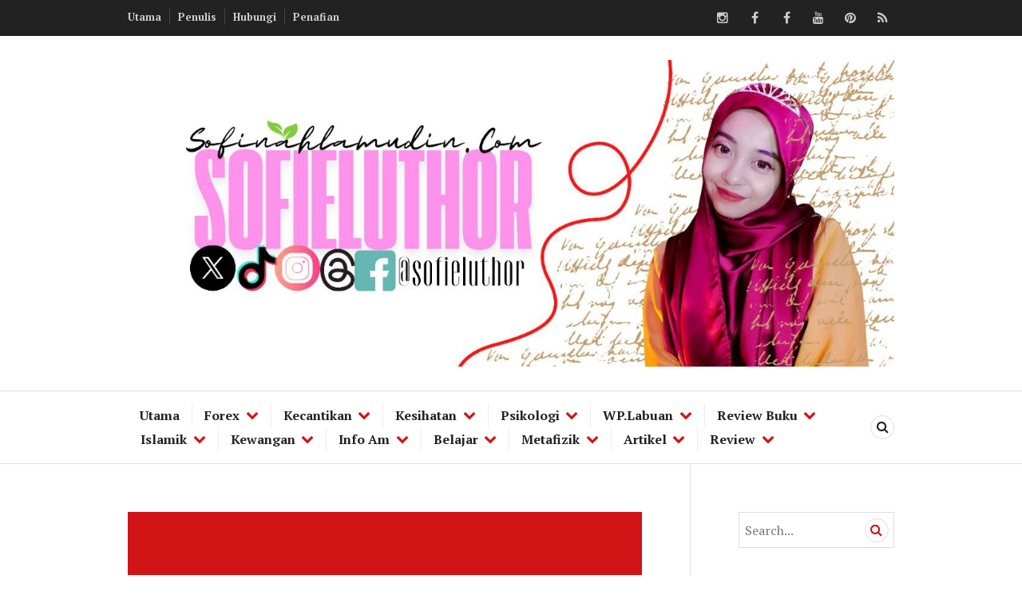

--- FILE ---
content_type: text/html; charset=UTF-8
request_url: https://www.sofinahlamudin.com/2013/02/perbezaan-bergantung-tidak-bergantung.html
body_size: 33976
content:
<!DOCTYPE html>
<html class='v2' dir='ltr' lang='en-US' xmlns='http://www.w3.org/1999/xhtml' xmlns:b='http://www.google.com/2005/gml/b' xmlns:data='http://www.google.com/2005/gml/data' xmlns:expr='http://www.google.com/2005/gml/expr'>
<head>
<link href='https://www.blogger.com/static/v1/widgets/4128112664-css_bundle_v2.css' rel='stylesheet' type='text/css'/>
<script async='async' src='https://pagead2.googlesyndication.com/pagead/js/adsbygoogle.js'></script>
<script>
     (adsbygoogle = window.adsbygoogle || []).push({
          google_ad_client: "ca-pub-8878901673068632",
          enable_page_level_ads: true
     });
</script>
<!-- Global site tag (gtag.js) - Google Analytics -->
<script async='async' src='https://www.googletagmanager.com/gtag/js?id=UA-104310044-1'></script>
<script>
  window.dataLayer = window.dataLayer || [];
  function gtag(){dataLayer.push(arguments);}
  gtag('js', new Date());

  gtag('config', 'UA-104310044-1');
</script>
<meta charset='UTF-8'/>
<meta content='width=device-width, initial-scale=1' name='viewport'/>
<meta content='text/html; charset=UTF-8' http-equiv='Content-Type'/>
<meta content='blogger' name='generator'/>
<link href='https://www.sofinahlamudin.com/favicon.ico' rel='icon' type='image/x-icon'/>
<link href='https://www.sofinahlamudin.com/2013/02/perbezaan-bergantung-tidak-bergantung.html' rel='canonical'/>
<link rel="alternate" type="application/atom+xml" title="Blog sofinahlamudin.com - Atom" href="https://www.sofinahlamudin.com/feeds/posts/default" />
<link rel="alternate" type="application/rss+xml" title="Blog sofinahlamudin.com - RSS" href="https://www.sofinahlamudin.com/feeds/posts/default?alt=rss" />
<link rel="service.post" type="application/atom+xml" title="Blog sofinahlamudin.com - Atom" href="https://www.blogger.com/feeds/4212414867226003494/posts/default" />

<link rel="alternate" type="application/atom+xml" title="Blog sofinahlamudin.com - Atom" href="https://www.sofinahlamudin.com/feeds/6706990532425388091/comments/default" />
<!--Can't find substitution for tag [blog.ieCssRetrofitLinks]-->
<link href='https://blogger.googleusercontent.com/img/b/R29vZ2xl/AVvXsEgt__EWP83Zb6-Y9sN-25DLy3Q50D-xdKUzLq5FpI_87WGUoggIZd7MpxFQYULXRv044WkZDHtATl7-3n0pMHokw_Kynjj5Uh9n8VpxA8YwaLth3C4iEpBDUS46qpTrCu8a0N2HUwFJ20Pc/s400/geese-in-v-formation-008.jpg' rel='image_src'/>
<meta content='https://www.sofinahlamudin.com/2013/02/perbezaan-bergantung-tidak-bergantung.html' property='og:url'/>
<meta content='Perbezaan bergantung, Tidak bergantung dan Saling bergantungan' property='og:title'/>
<meta content='Blog ulasan buku, metafizik, psikologi, motivasi, review produk, movie dan kisah hidup. Hubungi - admin@sofinahlamudin.com' property='og:description'/>
<meta content='https://blogger.googleusercontent.com/img/b/R29vZ2xl/AVvXsEgt__EWP83Zb6-Y9sN-25DLy3Q50D-xdKUzLq5FpI_87WGUoggIZd7MpxFQYULXRv044WkZDHtATl7-3n0pMHokw_Kynjj5Uh9n8VpxA8YwaLth3C4iEpBDUS46qpTrCu8a0N2HUwFJ20Pc/w1200-h630-p-k-no-nu/geese-in-v-formation-008.jpg' property='og:image'/>
<link href='https://fonts.googleapis.com/css?family=PT+Serif:400,400italic,700,700italic&subset=latin,latin-ext,cyrillic-ext,cyrillic' rel='stylesheet' type='text/css'/>
<link href='https://fonts.googleapis.com/css?family=Playfair+Display:400,400italic,700,700italic&subset=latin,latin-ext,cyrillic' rel='stylesheet' type='text/css'/>
<link href='https://fonts.googleapis.com/css?family=Inconsolata:400,700&subset=latin,latin-ext' rel='stylesheet' type='text/css'/>
<link href='https://fonts.googleapis.com/css?family=Lato:400,400italic,700,700italic&subset=latin,latin-ext' rel='stylesheet' type='text/css'/>
<link href='https://maxcdn.bootstrapcdn.com/font-awesome/4.5.0/css/font-awesome.min.css' rel='stylesheet'/>
<title>Perbezaan bergantung, Tidak bergantung dan Saling bergantungan ~ Blog sofinahlamudin.com</title>
<!--[if lt IE 9]> <script src="http://html5shim.googlecode.com/svn/trunk/html5.js"></script> <![endif]-->
<style id='page-skin-1' type='text/css'><!--
/*
-----------------------------------------------
Template Name  : Canard
Author         : NewBloggerThemes.com
Author URL     : http://newbloggerthemes.com/
Theme URL      : http://newbloggerthemes.com/canard-blogger-template/
Created Date   : Monday, February 22, 2016
License        : GNU General Public License v2 or later
This template is free for both personal and commercial use, But to satisfy the 'attribution' clause of the license, you are required to keep the footer links intact which provides due credit to its authors.
----------------------------------------------- */
body#layout ul{list-style-type:none;list-style:none}
body#layout ul li{list-style-type:none;list-style:none}
body#layout #headerbwrap {height:auto;}
body#layout #content {}
body#layout .widget_searchnbt {display:none;}
body#layout .search-navigationnbt {display:none;}
body#layout .social-navigationnbt {display:none;}
body#layout .widget-areanbt {display:block;}
/* Variable definitions
====================
*/
/* Use this with templates/template-twocol.html */
.section,.widget{margin:0;padding:0;}
.section, .widget {margin:0px;padding:0px;line-height: 1.6;}
.widget ul, .widget li {margin:0px;padding:0px;line-height: 1.6;}
/*--------------------------------------------------------------
# Normalize
--------------------------------------------------------------*/
html{font-family:sans-serif;-webkit-text-size-adjust:100%;-ms-text-size-adjust:100%;}
body{margin:0;}
article,aside,details,figcaption,figure,footer,header,main,menu,nav,section,summary{display:block;}
audio,canvas,progress,video{display:inline-block;vertical-align:baseline;}
audio:not([controls]){display:none;height:0;}
[hidden],template{display:none;}
a{background-color:transparent;}
a:active,a:hover{outline:0;}
abbr[title]{border-bottom:1px dotted;}
b,strong{font-weight:bold;}
dfn{font-style:italic;}
div:focus{outline:none;}
h1{font-size:2em;margin:0.67em 0;}
mark{background:#ff0;color:#000;}
small{font-size:80%;}
sub,sup{font-size:75%;line-height:0;position:relative;vertical-align:baseline;}
sup{top:-0.5em;}
sub{bottom:-0.25em;}
img{border:0;}
svg:not(:root){overflow:hidden;}
figure{margin:0 0 30px;}
hr{box-sizing:content-box;height:0;}
pre{overflow:auto;}
code,kbd,pre,samp{font-family:monospace,monospace;font-size:1em;}
button,input,optgroup,select,textarea{border-radius:0;color:inherit;font:inherit;margin:0;}
button{overflow:visible;}
button,select{text-transform:none;}
button,html input[type="button"],input[type="reset"],input[type="submit"]{-webkit-appearance:button;cursor:pointer;}
button[disabled],html input[disabled]{cursor:default;}
button::-moz-focus-inner,input::-moz-focus-inner{border:0;padding:0;}
input{line-height:normal;}
input[type="checkbox"],input[type="radio"]{box-sizing:border-box;padding:0;}
input[type="number"]::-webkit-inner-spin-button,input[type="number"]::-webkit-outer-spin-button{height:auto;}
input[type="search"]{-webkit-appearance:none;box-sizing:content-box;}
input[type="search"]::-webkit-search-cancel-button,input[type="search"]::-webkit-search-decoration{-webkit-appearance:none;}
fieldset{border:1px solid #c0c0c0;margin:0 2px;padding:0.35em 0.625em 0.75em;}
legend{border:0;padding:0;}
textarea{overflow:auto;}
optgroup{font-weight:bold;}
table{border-collapse:collapse;border-spacing:0;}
td,th{padding:0;}
/*--------------------------------------------------------------
# FontAwesome
--------------------------------------------------------------*/
blockquote:before,.back-topnbt:before,.dropdown-togglenbt:before,.main-navigationnbt .menu-item-has-children > a:after,.menu-togglenbt:before,.search-formnbt:before,.search-togglenbt:before,.sidebar-togglenbt:before,.social-navigationnbt a:before{-webkit-font-smoothing:antialiased;-moz-osx-font-smoothing:grayscale;display:inline-block;font-family:FontAwesome;font-size:24px;font-style:normal;font-weight:normal;height:30px;line-height:1.25;speak:none;text-decoration:inherit;vertical-align:top;width:30px;}
/*--------------------------------------------------------------
# Typography
--------------------------------------------------------------*/
body,button,input,select,textarea{color:#222;font-family:"PT Serif",serif;font-size:16px;}
body{line-height:1.6;}
button,input,select,textarea{line-height:1.875;}
h1,h2,h3,h4,h5,h6{clear:both;font-family:"Playfair Display",serif;font-weight:bold;margin-top:0;}
h1{font-size:49px;line-height:1.225;margin-bottom:30px;}
h2{font-size:39px;line-height:1.54;margin-bottom:30px;}
h3{font-size:31px;line-height:1.452;margin-bottom:30px;}
h4{font-size:25px;line-height:1.2;margin-bottom:30px;}
h5{font-size:20px;line-height:1.5;margin-bottom:30px;}
h6{font-size:16px;line-height:1.5;margin-bottom:30px;}
h1 a,h2 a,h3 a,h4 a,h5 a,h6 a{font-weight:inherit;}
p{margin-top:0;margin-bottom:30px;}
dfn,cite,em,i{font-style:italic;}
cite{font-weight:bold;}
blockquote:before,blockquote:after,q:before,q:after{content:"";}
blockquote,q{quotes:"" "";}
blockquote{color:#555;font-style:italic;margin:0 0 30px;padding:0;position:relative;}
blockquote:before{color:#ddd;content:"\f10d";float:left;}
blockquote *{margin-bottom:0;}
blockquote blockquote{margin-left:30px;margin-top:30px;}
blockquote cite{font-style:normal;}
address{margin:0 0 30px;}
code,kbd,pre,tt,var{font-family:Inconsolata,monospace;}
pre{background:#eee;border-left:2px solid #d11415;max-width:100%;overflow:auto;padding:30px;}
abbr,acronym{border-bottom:1px dotted #222;cursor:help;}
mark,ins{background:#d11415;color:#fff;padding:0 0.2em;text-decoration:none;}
big{font-size:125%;}
/*--------------------------------------------------------------
# Elements
--------------------------------------------------------------*/
html{box-sizing:border-box;}
*,*:before,*:after{box-sizing:inherit;}
body{background:#fff;}
hr{background-color:#ddd;border:0;height:1px;margin-bottom:30px;}
ul,ol{margin:0 0 30px 0;padding:0;}
ul{list-style:square inside;}
ol{list-style:decimal inside;}
li > ul,li > ol{margin-bottom:0;margin-left:30px;}
dl{margin:0;}
dt{font-weight:bold;}
dd{margin:0 0 30px;}
img{height:auto;max-width:100%;}
table{border-top:1px solid #ddd;margin:0 0 30px;text-align:left;width:100%;}
caption,th{font-family:Lato,sans-serif;font-weight:bold;text-transform:uppercase;}
caption{color:#777;}
th,td{border-bottom:1px solid #ddd;padding:5px;}
thead{background:#eee;}
/*--------------------------------------------------------------
# Forms
--------------------------------------------------------------*/
button,input[type="button"],input[type="reset"],input[type="submit"]{background:#d11415;border:2px solid #d11415;color:#fff;font-family:Lato,sans-serif;font-weight:bold;padding:5.5px 13px;text-transform:uppercase;}
button:active,input[type="button"]:active,input[type="reset"]:active,input[type="submit"]:active,button:focus,input[type="button"]:focus,input[type="reset"]:focus,input[type="submit"]:focus,button:hover,input[type="button"]:hover,input[type="reset"]:hover,input[type="submit"]:hover{background:#fff;color:#d11415;outline:none;}
input[type="text"],input[type="email"],input[type="url"],input[type="password"],input[type="search"],textarea{-webkit-appearance:none;background:#fff;border:1px solid #ddd;border-radius:0;box-sizing:border-box;padding:6.5px;width:100%;}
input[type="text"]:focus,input[type="email"]:focus,input[type="url"]:focus,input[type="password"]:focus,input[type="search"]:focus,textarea:focus{box-shadow:inset 0 0 15px rgba(0,0,0,0.075);outline:none;}
/* Placeholder */
::input-placeholder{color:#777;}
::-webkit-input-placeholder{color:#777;}
:-moz-placeholder{color:#777;opacity:1;}
::-moz-placeholder{color:#777;opacity:1;}
:-ms-input-placeholder{color:#777;}
.search-formnbt{margin-bottom:30px;position:relative;}
.search-formnbt:before{background:#fff;border-radius:50%;color:#d11415;content:"\f002";font-size:16px;height:28px;line-height:28px;position:absolute;right:8.5px;top:8.5px;text-align:center;width:28px;}
.search-formnbt.hover:before{background:#eee;}
.search-formnbt .search-fieldnbt{padding-right:45px;}
.search-formnbt .search-submitnbt{background:transparent;border:1px solid #ddd;border-radius:50%;color:transparent;display:block;height:30px;overflow:hidden;padding:0;position:absolute;right:7.5px;top:7.5px;width:30px;z-index:2;}
.search-formnbt .search-submitnbt:active,.search-formnbt .search-submitnbt:focus,.search-formnbt .search-submitnbt:hover{background:transparent;border-color:#ddd;color:transparent;}
/*--------------------------------------------------------------
# Navigation
--------------------------------------------------------------*/
/*--------------------------------------------------------------
## Links
--------------------------------------------------------------*/
a{color:#d11415;font-weight:bold;text-decoration:none;}
a:active,a:focus,a:hover{color:inherit;outline:none;}
a:focus{outline:2px solid #ddd;}
a:visited{font-weight:normal;}
/*--------------------------------------------------------------
## Primary Menu
--------------------------------------------------------------*/
/* Menu Toggle */
.menu-togglenbt{background:#fff;border:1px solid #ddd;border-radius:50%;color:#222;height:45px;margin-top:-22.5px;padding:0;position:absolute;right:0;top:50%;width:45px;z-index:2;}
.menu-togglenbt:active,.menu-togglenbt:focus,.menu-togglenbt:hover{background:#eee;border-color:#ddd;color:#d11415;}
.menu-togglenbt:before{content:"\f0c9";font-size:12px;height:43px;line-height:43px;width:43px;}
.togglednbt .menu-togglenbt{background:#222;border-color:#222;color:#fff;}
.togglednbt .menu-togglenbt:active,.togglednbt .menu-togglenbt:focus,.togglednbt .menu-togglenbt:hover{background:#444;border-color:#444;}
.togglednbt .menu-togglenbt:before{content:"\f00d";}
/* Dropdown Toggle */
.dropdown-togglenbt{background:#fff;border:1px solid #ddd;border-radius:50%;color:#d11415;height:30px;margin-top:-15px;padding:0;position:absolute;right:0;top:50%;width:30px;z-index:1;}
.dropdown-togglenbt:active,.dropdown-togglenbt:focus,.dropdown-togglenbt:hover{background:#eee;border-color:#ddd;color:#d11415;}
.dropdown-togglenbt:before{content:"\f078";font-size:16px;height:28px;line-height:28px;width:28px;}
.dropdown-togglenbt.togglednbt:before{content:"\f077";}
/* Main Navigation */
.main-navigationnbt{font-size:16px;line-height:1.875;margin:0;z-index:2;}
.main-navigationnbt > div{display:none;}
.main-navigationnbt.togglednbt > div{background:#222;box-shadow:0 5px 15px rgba(0,0,0,0.075);display:block;position:absolute;top:100%;margin-top:8px;padding:7.5px;width:100%;left:0;z-index:9998;}
.main-navigationnbt.togglednbt > div:before{border-bottom:6px solid #222;border-left:6px solid transparent;border-right:6px solid transparent;top:-6px;content:"";display:block;right:16.5px;position:absolute;}
.main-navigationnbt > div > ul{background:#fff;border:1px solid #ddd;padding:30px;position:relative;}
.main-navigationnbt > div > ul > li:last-child{border-bottom:1px solid #eee;}
.main-navigationnbt ul{border-bottom:1px solid #eee;list-style:none;margin:0;padding-left:0;}
.main-navigationnbt li{border-top:1px solid #eee;padding-bottom:7.5px;padding-top:7.5px;position:relative;}
.main-navigationnbt ul ul{display:none;}
.main-navigationnbt ul.togglednbt{border-bottom:0;display:block;margin-bottom:-7.5px;margin-top:7.5px;padding-left:30px;}
.main-navigationnbt a{color:#222;display:block;text-decoration:none;}
.main-navigationnbt a:active,.main-navigationnbt a:focus,.main-navigationnbt a:hover{color:#d11415;}
.main-navigationnbt .page_item_has_children > a,.main-navigationnbt .menu-item-has-children > a{padding-right:45px;position:relative;}
.main-navigationnbt .current_page_item > a,.main-navigationnbt .current-menu-item > a,.main-navigationnbt .current_page_ancestor > a{color:#d11415;}
/*--------------------------------------------------------------
## Social Menu
--------------------------------------------------------------*/
.social-navigationnbt{background:#222;border-bottom:1px solid #444;display:block;padding:7.5px 0;text-align:center;overflow:hidden;}
.social-navigationnbt > div{display:block;display:-webkit-box;display:-moz-box;display:-ms-flexbox;display:-webkit-flex;display:flex;-webkit-justify-content:center;justify-content:center;}
.social-navigationnbt ul{display:block;margin:0;padding:0;}
.social-navigationnbt li{display:block;float:left;margin:0 5px;line-height:1;}
.social-navigationnbt.bottom-socialnbt li{float:none;display:inline-block;}
.social-navigationnbt li:first-child{margin-left:0;}
.social-navigationnbt li:last-child{margin-right:0;}
.social-navigationnbt a{display:block;position:relative;width:30px;height:30px;color:#ccc;}
.social-navigationnbt a:before{height:30px;font-size:24px;line-height:30px;width:30px;}
.social-navigationnbt a:active,.social-navigationnbt a:focus,.social-navigationnbt a:hover{color:#fff;}
.social-navigationnbt a:focus{outline-color:#555;}
.social-navigationnbt a:before{content:"\f1e0";}
.social-navigationnbt a[href*="codepen.io"]:before{content:"\f1cb";}
.social-navigationnbt a[href*="digg.com"]:before{content:"\f1a6";}
.social-navigationnbt a[href*="dribbble.com"]:before{content:"\f17d";}
.social-navigationnbt a[href*="dropbox.com"]:before{content:"\f16b";}
.social-navigationnbt a[href*="mailto:"]:before{content:"\f0e0";}
.social-navigationnbt a[href*="facebook.com"]:before{content:"\f09a";}
.social-navigationnbt a[href*="flickr.com"]:before{content:"\f16e";}
.social-navigationnbt a[href*="foursquare.com"]:before{content:"\f180";}
.social-navigationnbt a[href*="github.com"]:before{content:"\f09b";}
.social-navigationnbt a[href*="plus.google.com"]:before{content:"\f0d5";}
.social-navigationnbt a[href*="instagram.com"]:before{content:"\f16d";}
.social-navigationnbt a[href*="linkedin.com"]:before{content:"\f0e1";}
.social-navigationnbt a[href*="pinterest.com"]:before{content:"\f0d2";}
.social-navigationnbt a[href*="reddit.com"]:before{content:"\f1a1";}
.social-navigationnbt a[href$="/feeds/posts/default"]:before{content:"\f09e";}
.social-navigationnbt a[href*="spotify.com"]:before{content:"\f1bc";}
.social-navigationnbt a[href*="stumbleupon.com"]:before{content:"\f1a4";}
.social-navigationnbt a[href*="tumblr.com"]:before{content:"\f173";}
.social-navigationnbt a[href*="twitch.tv"]:before{content:"\f1e8";}
.social-navigationnbt a[href*="twitter.com"]:before{content:"\f099";}
.social-navigationnbt a[href*="vimeo.com"]:before{content:"\f194";}
.social-navigationnbt a[href*="wordpress.com"]:before,.social-navigationnbt a[href*="wordpress.org"]:before{content:"\f19a";}
.social-navigationnbt a[href*="youtube.com"]:before{content:"\f167";}
/*--------------------------------------------------------------
## Secondary Menu
--------------------------------------------------------------*/
.secondary-navigationnbt{font-size:13px;line-height:1.845;padding:0 15px 0 0;text-align:center;}
.secondary-navigationnbt ul{display:block;margin:0;padding:3px 0;}
.secondary-navigationnbt li{display:block;float:left;margin:0;padding:0 10px;}
.secondary-navigationnbt li:first-child{padding-left:0;}
.secondary-navigationnbt li:last-child{padding-right:0;}
.secondary-navigationnbt li + li{border-left:1px solid #444;}
.secondary-navigationnbt a{display:block;position:relative;color:#ccc;}
.secondary-navigationnbt a:active,.secondary-navigationnbt a:focus,.secondary-navigationnbt a:hover{color:#fff;}
.secondary-navigationnbt a:focus{outline-color:#555;}
/*--------------------------------------------------------------
## Footer Menu
--------------------------------------------------------------*/
.footer-navigationnbt{border-top:1px solid #ddd;display:block;font-size:13px;line-height:1.845;padding:15px 0;text-align:center;}
.footer-navigationnbt > div{display:block;display:-webkit-box;display:-moz-box;display:-ms-flexbox;display:-webkit-flex;display:flex;-webkit-justify-content:center;justify-content:center;}
.footer-navigationnbt ul{display:block;margin:0;padding:0;}
.footer-navigationnbt li{display:block;margin:0;}
.footer-navigationnbt a{display:block;padding:3px 0;position:relative;color:#777;}
.footer-navigationnbt a:active,.footer-navigationnbt a:focus,.footer-navigationnbt a:hover{color:#d11415;}
/*--------------------------------------------------------------
## Bottom Menu
--------------------------------------------------------------*/
.bottom-navigationnbt{background:#222;border-bottom:1px solid #444;display:block;font-size:13px;line-height:1.845;padding:15px 0;text-align:center;}
.bottom-navigationnbt ul{display:block;margin:0;}
.bottom-navigationnbt li{display:block;margin:0;}
.bottom-navigationnbt a{display:block;padding:3px 0;position:relative;color:#ccc;}
.bottom-navigationnbt a:active,.bottom-navigationnbt a:focus,.bottom-navigationnbt a:hover{color:#fff;}
.bottom-navigationnbt a:focus{outline-color:#555;}
/*--------------------------------------------------------------
# Accessibility
--------------------------------------------------------------*/
.screen-reader-text{clip:rect(1px,1px,1px,1px);position:absolute!important;height:1px;width:1px;overflow:hidden;}
.screen-reader-text:focus{background-color:#fff;border-radius:0;box-shadow:0 0 2px 2px rgba(0,0,0,0.7);clip:auto!important;color:#21759b;display:block;font-size:14px;font-size:0.875rem;font-weight:bold;height:auto;left:5px;line-height:normal;padding:15px 23px 14px;text-decoration:none;top:5px;width:auto;z-index:100000;}
/*--------------------------------------------------------------
# Clearings
--------------------------------------------------------------*/
.clear:before,.clear:after,.entry-content:before,.entry-content:after,.entry-metanbt:before,.entry-metanbt:after,.footer-navigationnbt > div:before,.footer-navigationnbt > div:after,.footer-widgetnbt:before,.footer-widgetnbt:after,.hentry:before,.hentry:after,.main-navigationnbt ul:before,.main-navigationnbt ul:after,.site-headernbt:before,.site-headernbt:after,.site-contentnbt:before,.site-contentnbt:after,.site-content-innernbt:before,.site-content-innernbt:after,.site-footernbt:before,.site-footernbt:after,.site-top-innernbt:before,.site-top-innernbt:after,.social-navigationnbt > div:before,.social-navigationnbt > div:after,.secondary-navigationnbt > div:before,.secondary-navigationnbt > div:after{content:"";display:table;}
.clear:after,.entry-content:after,.entry-metanbt:after,.footer-navigationnbt > div:after,.footer-widgetnbt:after,.hentry:after,.main-navigationnbt ul:after,.site-headernbt:after,.site-contentnbt:after,.site-content-innernbt:after,.site-footernbt:after,.site-top-innernbt:after,.social-navigationnbt > div:after,.secondary-navigationnbt > div:after{clear:both;}
/*--------------------------------------------------------------
# Widgets
--------------------------------------------------------------*/
#secondarynbt .widget{font-size:16px;line-height:1.5;margin:0;padding:0 0 30px 0;word-break:break-word;}
#tertiarynbt .widget{font-size:16px;line-height:1.5;padding:0 0 30px 0;word-break:break-word;}
#secondarynbt .widget h2{font-size:25px;line-height:1.2;margin-bottom:30px;}
#tertiarynbt .widget h2{font-size:25px;line-height:1.2;margin-bottom:30px;}
#secondarynbt .widget select{margin-bottom:30px;max-width:100%;}
#tertiarynbt .widget select{margin-bottom:30px;max-width:100%;}
.widget-areanbt:before{background:#ddd;content:"";display:block;height:1px;left:0;margin-top:-30px;position:absolute;width:100%;}
/* Sidebar Toggle */
.sidebar-togglenbt{background:#fff;border:1px solid #ddd;border-radius:50%;color:#222;height:45px;margin-bottom:30px;margin-left:-22.5px;padding:0;position:relative;left:50%;width:45px;z-index:1;}
.sidebar-togglenbt:active,.sidebar-togglenbt:focus,.sidebar-togglenbt:hover{background:#eee;border-color:#ddd;color:#d11415;}
.sidebar-togglenbt.togglednbt{background:#222;border-color:#222;color:#fff;}
.sidebar-togglenbt.togglednbt:active,.sidebar-togglenbt.togglednbt:focus,.sidebar-togglenbt.togglednbt:hover{background:#444;border-color:#444;}
.sidebar-togglenbt:before{content:"\f141";font-size:16px;height:43px;line-height:43px;width:43px;}
.togglednbt.sidebar-togglenbt:before{content:"\f00d";}
.widget-areanbt{display:none;}
.togglednbt.widget-areanbt{display:block;}
/* Footer Widget */
.footer-widgetnbt{border-top:1px solid #ddd;padding:30px 0 0;}
.footer-widget-innernbt .widget{border-bottom:1px solid #ddd;margin-bottom:30px;}
.footer-widget-innernbt .widget:last-of-type{border-bottom:0;margin-bottom:0;}
.footer-widget-innernbt .widget:nth-of-type(4n+1){clear:left;margin-left:0;}
.footer-widget-innernbt .widget:nth-of-type(4n+4){clear:right;margin-right:0;}
/*--------------------------------------------------------------
# Content
--------------------------------------------------------------*/
/*--------------------------------------------------------------
## Grid
--------------------------------------------------------------*/
.bottom-navigationnbt > div,.bottom-socialnbt > div,.entry-header-inner,.footer-navigationnbt > div,.footer-widget-innernbt,.search-navigation-innernbt,.site-branding,.site-content-innernbt,.site-infonbt,.site-top-innernbt{width:90%;}
.bottom-navigationnbt > div,.bottom-socialnbt > div,.entry-header-inner,.footer-navigationnbt > div,.footer-widget-innernbt,.header-image-inner,.search-navigation-innernbt,.site-branding,.site-content-innernbt,.site-infonbt,.site-top-innernbt{margin:0 auto;}
.site-mainnbt,.widget-areanbt{padding-top:30px;padding-bottom:30px;}
/*--------------------------------------------------------------
## Header
--------------------------------------------------------------*/
.site-headernbt{border-bottom:1px solid #ddd;padding:30px 0;position:relative;width:100%;}
.site-topnbt{background:#222;color:#ccc;display:none;margin-bottom:30px;margin-top:-30px;padding:7.5px 0;}
/* Search Navigation */
.search-navigationnbt{position:absolute;top:30px;left:0;width:100%;}
.search-navigation-innernbt{position:relative;}
.search-headernbt{min-width:30px;}
.search-togglenbt{background:transparent;border:1px solid #ddd;border-radius:50%;color:#222;height:45px;padding:0;position:relative;width:45px;z-index:2;}
.search-togglenbt:active,.search-togglenbt:focus,.search-togglenbt:hover{background:#eee;border-color:#ddd;color:#d11415;}
.search-togglenbt:before{content:"\f002";font-size:16px;height:43px;line-height:43px;width:43px;}
.togglednbt .search-togglenbt{background:#222;border-color:#222;color:#fff;}
.togglednbt .search-togglenbt:active,.togglednbt .search-togglenbt:focus,.togglednbt .search-togglenbt:hover{background:#444;border-color:#444;}
.togglednbt .search-togglenbt:before{content:"\f00d";font-size:12px;}
.search-headernbt .search-formnbt{display:none;position:absolute;right:0;z-index:1;}
.search-headernbt.togglednbt .search-formnbt{display:block;}
.search-headernbt .search-formnbt{background:#222;box-shadow:0 5px 15px rgba(0,0,0,0.075);margin-top:8px;padding:7.5px;width:100%;}
.search-headernbt.togglednbt .search-togglenbt:after{border-bottom:6px solid #222;border-left:6px solid transparent;border-right:6px solid transparent;bottom:-9px;content:"";display:block;left:50%;margin-left:-6px;position:absolute;}
.search-headernbt .search-formnbt:before{right:16px;top:16px;}
.search-headernbt .search-formnbt .search-submitnbt{right:15px;top:15px;}
/* Site Branding */
.site-branding{align-items:center;display:block;display:-webkit-box;display:-moz-box;display:-ms-flexbox;display:-webkit-flex;display:flex;-webkit-flex-direction:column;flex-direction:column;-webkit-justify-content:center;justify-content:center;min-height:45px;position:relative;text-align:center;word-break:break-word;z-index:1;}
.site-titlenbt{color:#d11415;font-size:25px;line-height:1.2;margin:0 60px;padding:0;}
.site-titlenbt a{color:inherit;}
.site-titlenbt a:active,.site-titlenbt a:focus,.site-titlenbt a:hover{color:#222;}
.site-descriptionnbt{color:#777;font-family:Lato,sans-serif;font-size:16px;line-height:1.875;margin:0 60px;padding:3px 0;text-transform:uppercase;}
/* Site Social */
.site-socialnbt{background:#222;border-bottom:1px solid #444;padding:7.5px 0;}
.site-social-innernbt{display:block;display:-webkit-box;display:-moz-box;display:-ms-flexbox;display:-webkit-flex;display:flex;-webkit-justify-content:center;justify-content:center;}
/*--------------------------------------------------------------
## Footer
--------------------------------------------------------------*/
.site-footernbt{background:#222;padding:7.5px 0;position:relative;}
.site-infonbt{color:#ccc;font-size:13px;line-height:1.845;padding:3px 0;text-align:center;}
.site-infonbt a{color:#ccc;}
.site-infonbt a:active,.site-infonbt a:focus,.site-infonbt a:hover{color:#fff;}
.site-infonbt a:focus{outline-color:#555;}
.site-infonbt .sep{color:#444;font-size:16px;line-height:1.5;vertical-align:bottom;}
.site-infonbt .sep:hover{-webkit-transform:rotate(360deg);transform:rotate(360deg);}
/*--------------------------------------------------------------
## Posts & Pages
--------------------------------------------------------------*/
.hentry{margin:0 0 30px;}
.blognbt .hentry{border-top:1px solid #eee;padding-top:30px;}
.blognbt .hentry:first-of-type{border-top:0;margin-top:-30px;}
.bylinenbt img{border-radius:50%;float:left;margin-right:5px;}
.entry-content{margin:0 0 10px 0;}
.more-linknbt{white-space:nowrap;}
/* Entry Header */
.blognbt .hentry .entry-title{font-size:25px;line-height:1.2;margin:0 0 15px 0;}
.blognbt .hentry.type-page .entry-title{margin:0;}
/* Entry Meta */
.entry-metanbt{font-family:Lato,sans-serif;font-size:13px;line-height:1.54;padding:5px 0;text-transform:uppercase;}
.content-areanbt .entry-metanbt,.content-areanbt .entry-metanbt a{color:#777;}
.content-areanbt .entry-metanbt a:active,.content-areanbt .entry-metanbt a:focus,.content-areanbt .entry-metanbt a:hover{color:#222;}
/* Entry Footer */
.entry-footer{color:#777;display:block;float:left;font-family:Lato,sans-serif;font-size:13px;font-weight:bold;line-height:1.54;margin-bottom:30px;text-transform:uppercase;width:100%;}
.page .entry-footer{float:none;margin-bottom:0;width:100%;}
.entry-footer a{color:#777;}
.entry-footer a:active,.entry-footer a:focus,.entry-footer a:hover{color:#222;}
.entry-footer .bylinenbt,.entry-footer .cat-linksnbt,.entry-footer .comments-linknbt,.entry-footer .edit-linknbt,.entry-footer .posted-onnbt{border-top:1px solid #eee;display:block;padding:5px 0;}
.entry-footer > span:last-of-type{border-bottom:1px solid #eee;}
.entry-footer .cat-linksnbt,.entry-footer .comments-linknbt{float:none;}
/*--------------------------------------------------------------
# Media
--------------------------------------------------------------*/
embed,iframe,object,video,.fb_iframe_widget,.video-player,.wp-audio-shortcode{margin-bottom:30px;max-width:100%;}
/*--------------------------------------------------------------
# Transitions
--------------------------------------------------------------*/
button,input,textarea,.search-formnbt:before,.sitenbt,.site-infonbt .sep{transition:all 350ms ease-in-out;}
a{transition:color 350ms ease-in-out,background-color 350ms ease-in-out;}
/*--------------------------------------------------------------
# Responsive
--------------------------------------------------------------*/
/*--------------------------------------------------------------
## x >= 600px
--------------------------------------------------------------*/
@media screen and (min-width: 600px) {
.site-logo-link{max-width:580px;}
.menu-togglenbt{height:60px;margin-top:-30px;width:60px;}
.menu-togglenbt:before{font-size:16px;height:58px;line-height:58px;width:58%;}
.main-navigationnbt.togglednbt > div:before{right:24px;}
.sidebar-togglenbt{height:60px;margin-bottom:60px;margin-left:-30px;width:60px;}
.sidebar-togglenbt:before{height:58px;line-height:58px;width:58px;}
#secondarynbt .widget{padding-bottom:30px;}
#tertiarynbt .widget{padding-bottom:30px;}
.footer-widgetnbt{padding-top:60px;}
.footer-widget-innernbt .widget{border-bottom:0;margin-bottom:0;}
.site-mainnbt,.widget-areanbt{padding-top:60px;}
.widget-areanbt:before{margin-top:-60px;}
.site-branding{min-height:60px;}
.site-descriptionnbt,.site-titlenbt{margin:0 90px;}
.site-titlenbt{font-size:31px;line-height:1.452;}
.search-togglenbt{height:60px;width:60px;}
.search-togglenbt:before{font-size:24px;height:58px;line-height:58px;width:58px;}
.togglednbt .search-togglenbt:before{font-size:16px;}
.blognbt .hentry{margin-bottom:60px;padding-top:60px;}
.blognbt .hentry:first-of-type{margin-top:-60px;}
}
/*--------------------------------------------------------------
## x >= 768px
--------------------------------------------------------------*/
@media screen and (min-width: 768px) {
body{font-size:18px;}
.bottom-navigationnbt > div,.bottom-socialnbt > div,.entry-header-inner,.footer-navigationnbt > div,.footer-widget-innernbt,.search-navigation-innernbt,.site-branding,.site-content-innernbt,.site-infonbt,.site-top-innernbt{width:648px;}
.footer-widget-innernbt .widget{width:294px;}
.footer-widget-innernbt .widget{float:left;}
.footer-widget-innernbt .widget{margin-left:30px;margin-right:30px;}
.footer-widget-innernbt .widget:nth-of-type(even){clear:right;margin-right:0;}
.footer-widget-innernbt .widget:nth-of-type(odd){clear:left;margin-left:0;}
.site-titlenbt{font-size:49px;line-height:1.225;}
}
/*--------------------------------------------------------------
## x >= 840px
--------------------------------------------------------------*/
@media screen and (min-width: 840px) {
.bottom-navigationnbt > div,.bottom-socialnbt > div,.entry-header-inner,.footer-navigationnbt > div,.footer-widget-innernbt,.search-navigation-innernbt,.site-branding,.site-content-innernbt,.site-infonbt,.site-top-innernbt{width:720px;}
.footer-widget-innernbt .widget{width:330px;}
}
/*--------------------------------------------------------------
## x >= 960px
--------------------------------------------------------------*/
@media screen and (min-width: 960px) {
.menu-togglenbt{display:none;}
.main-navigationnbt{float:left;}
.main-navigationnbt{z-index:1;}
.main-navigationnbt > div{display:block;margin:0 auto;width:auto;}
.main-navigationnbt.togglednbt > div{background:#fff;border:0;box-shadow:none;position:relative;top:auto;margin-top:0;width:100%;left:auto;padding:0;z-index:9998;}
.main-navigationnbt > div:before{background:#fff;content:"";display:block;height:100%;position:absolute;width:1px;z-index:1;}
.main-navigationnbt > div > ul{border:0;padding:0;}
.main-navigationnbt > div > ul > li:last-child{border-bottom:0;}
.main-navigationnbt ul{border-bottom:0;}
.main-navigationnbt ul.togglednbt{border-bottom:0;display:none;margin-bottom:0;margin-top:0;padding-left:0;}
.main-navigationnbt li{border-top:0;float:left;padding:0 15px;}
.main-navigationnbt .nav-menu > li + li{border-left:1px solid #eee;}
.main-navigationnbt .menu-item-has-children{padding-right:38.5px;position:relative;}
.main-navigationnbt .page_item_has_children > a,.main-navigationnbt .menu-item-has-children > a{padding-right:0;position:static;}
.main-navigationnbt .menu-item-has-children > a:after{color:#d11415;content:"\f078";font-size:16px;height:16px;line-height:1;margin-top:-8px;position:absolute;top:50%;right:15px;width:16px;}
.main-navigationnbt ul ul .menu-item-has-children > a:after{-webkit-transform:rotate(-90deg);transform:rotate(-90deg);}
.main-navigationnbt ul ul{background:#fff;border:1px solid #ddd;box-shadow:0 5px 15px rgba(0,0,0,0.075);float:left;padding:15px 0;position:absolute;top:1.875em;left:-999em;z-index:99999;}
.main-navigationnbt ul ul ul{left:-999em;top:-16px;}
.main-navigationnbt ul ul a{width:208px;}
.main-navigationnbt ul ul li{background:#fff;}
.main-navigationnbt ul li:hover > ul,.main-navigationnbt ul .focus > ul{display:block;left:auto;margin-left:-16px;}
.main-navigationnbt ul ul li:hover > ul,.main-navigationnbt ul ul .focus > ul{left:100%;}
.bottom-socialnbt{display:none;}
.social-navigationnbt{border-bottom:0;float:right;padding-bottom:0;padding-left:15px;padding-top:0;}
.social-navigationnbt a:before{font-size:16px;}
.secondary-navigationnbt{display:block;float:left;}
.bottom-navigationnbt{display:none;}
.footer-navigationnbt ul{padding:3px 0;}
.footer-navigationnbt li{border-top:0;float:left;padding:0 10px;}
.footer-navigationnbt li:first-child{padding-left:0;}
.footer-navigationnbt li:last-child{padding-right:0;}
.footer-navigationnbt li + li{border-left:1px solid #eee;}
.footer-navigationnbt a{padding:0;}
.sidebar-togglenbt{display:none;}
.widget-areanbt{display:block;}
.entry-header-inner,.footer-navigationnbt > div,.footer-widget-innernbt,.header-image-inner,.search-navigation-innernbt,.site-branding,.site-content-innernbt,.site-infonbt,.site-top-innernbt{width:840px;}
.site-mainnbt{width:615px;}
.widget-areanbt{width:226px;}
.footer-widget-innernbt .widget{width:165px;}
.site-mainnbt{border-right:1px solid #ddd;float:left;padding-right:60px;}
.widget-areanbt{border-left:1px solid #ddd;float:right;margin-left:-1px;padding-left:60px;padding-top:60px;}
.widget-areanbt:before{display:none;}
.footer-widget-innernbt .widget:nth-of-type(even),.footer-widget-innernbt .widget:nth-of-type(odd){clear:none;margin-left:30px;margin-right:30px;}
.footer-widget-innernbt .widget:nth-of-type(4n+1){clear:left;margin-left:0;}
.footer-widget-innernbt .widget:nth-of-type(4n+4){clear:right;margin-right:0;}
.no-site-branding .site-headernbt{padding-top:0;}
.site-topnbt{display:block;}
.no-site-branding .site-topnbt{margin:0;}
.site-branding{min-height:0;}
.site-descriptionnbt,.site-titlenbt{padding-left:0;padding-right:0;}
.search-navigationnbt{border-top:1px solid #ddd;margin-bottom:-15px;margin-top:30px;padding-top:15px;position:relative;top:auto;}
.no-site-branding .site-branding + .search-navigationnbt{margin-top:0;}
.search-navigation-innernbt{align-items:center;-webkit-align-items:center;display:block;display:-webkit-box;display:-moz-box;display:-ms-flexbox;display:-webkit-flex;display:flex;-webkit-justify-content:center;justify-content:center;}
.search-togglenbt{height:30px;width:30px;z-index:0;}
.search-togglenbt:before{font-size:16px;height:28px;line-height:28px;width:28px;}
.search-headernbt.togglednbt .search-togglenbt:before{font-size:12px;}
.header-image{border-top:1px solid #ddd;margin:30px 0 -15px;padding:30px 0 15px;}
.no-site-branding .header-image{margin-top:0;}
}
/*--------------------------------------------------------------
## x >= 1080px
--------------------------------------------------------------*/
@media screen and (min-width: 1080px) {
.entry-header-inner,.footer-navigationnbt > div,.footer-widget-innernbt,.header-image-inner,.search-navigation-innernbt,.site-branding,.site-content-innernbt,.site-infonbt,.site-top-innernbt{width:960px;}
.site-mainnbt{width:705px;}
.widget-areanbt{width:256px;}
.footer-widget-innernbt .widget{width:195px;}
}
/*--------------------------------------------------------------
## x >= 1380px
--------------------------------------------------------------*/
@media screen and (min-width: 1380px) {
.entry-header-inner,.footer-navigationnbt > div,.footer-widget-innernbt,.header-image-inner,.search-navigation-innernbt,.site-branding,.site-content-innernbt,.site-infonbt,.site-top-innernbt{width:1260px;}
.site-mainnbt{width:930px;}
.widget-areanbt{width:331px;}
.entry-footer,.footer-widget-innernbt .widget{width:270px;}
}
h2.date-header{margin:10px 0;display:none;}
.main .widget{margin:0 0 5px;padding:0 0 2px;}
.main .Blog{border-bottom-width:0;}
#header .description{}
#comments{padding:10px;margin-bottom:20px;}
#comments h4{font-size:22px;margin-bottom:10px;}
.deleted-comment{font-style:italic;color:gray;}
#blog-pager-newer-link{float:left;}
#blog-pager-older-link{float:right;}
#blog-pager{text-align:center;padding:5px;margin:10px 0;}
.feed-links{clear:both;}
.comment-form{}
#navbar-iframe{height:0;visibility:hidden;display:none;}
.author-profile{background:#f6f6f6;border:1px solid #eee;margin:10px 0 10px 0;padding:8px;overflow:hidden;}
.author-profile img{border:1px solid #ddd;float:left;margin-right:10px;}
.post-iconspbt{margin:5px 0 0 0;padding:0;}
.post-locationpbt{margin:5px 0;padding:0;}
.related-postbwrap{margin:10px auto 0;}
.related-postbwrap h4{font-weight:bold;margin:0 0 .5em;}
.related-post-style-2,.related-post-style-2 li{list-style:none;margin:0;padding:0;}
.related-post-style-2 li{border-top:1px solid #eee;overflow:hidden;padding:10px 0;}
.related-post-style-2 li:first-child{border-top:none;}
.related-post-style-2 .related-post-item-thumbnail{width:80px;height:80px;max-width:none;max-height:none;background-color:transparent;border:none;float:left;margin:2px 10px 0 0;padding:0;}
.related-post-style-2 .related-post-item-title{font-weight:bold;font-size:100%;}
.related-post-style-2 .related-post-item-summary{display:block;}
.related-post-style-3,.related-post-style-3 li{margin:0;padding:0;list-style:none;word-wrap:break-word;overflow:hidden;}
.related-post-style-3 .related-post-item{display:block;float:left;width:160px;height:auto;padding:10px;border-left:0 solid #eee;margin-bottom:-989px;padding-bottom:999px;}
.related-post-style-3 .related-post-item:first-child{border-left:none;}
.related-post-style-3 .related-post-item-thumbnail{display:block;margin:0 0 10px;width:160px;height:auto;max-width:100%;max-height:none;background-color:transparent;border:none;padding:0;}
.related-post-style-3 .related-post-item-title{font-weight:normal;text-decoration:none;}
.pbtsharethisbutt{overflow:hidden;padding:5px 0 0;margin:0;text-transform:none;float:left;}
.pbtsharethisbutt a {padding-left:5px;padding-right:5px;}
.separator a[style="margin-left: 1em; margin-right: 1em;"] {margin-left: auto!important;margin-right: auto!important;}
.separator a[style="clear: left; float: left; margin-bottom: 1em; margin-right: 1em;"] {clear: none !important; float: none !important; margin-bottom: 0em !important; margin-right: 0em !important;}
.separator a[style="clear: left; float: left; margin-bottom: 1em; margin-right: 1em;"] img {float: left !important; margin: 0px 10px 10px 0px;}
.separator a[style="clear: right; float: right; margin-bottom: 1em; margin-left: 1em;"] {clear: none !important; float: none !important; margin-bottom: 0em !important; margin-left: 0em !important;}
.separator a[style="clear: right; float: right; margin-bottom: 1em; margin-left: 1em;"] img {float: right !important; margin: 0px 0px 10px 10px;}
.PopularPosts .widget-content ul li{padding:6px 0;}
.reaction-buttons table{border:none;margin-bottom:5px;}
.reaction-buttons table,.reaction-buttons td{border:none!important;}
.pbtthumbimg{float:left;margin:0 10px 5px 0;padding:4px;border:0 solid #eee;background:none;width:200px;height:auto;}
.status-msg-wrap{font-size:110%;width:90%;margin:10px auto 40px;position:relative;}

--></style>
<script src='https://ajax.googleapis.com/ajax/libs/jquery/1.11.3/jquery.min.js' type='text/javascript'></script>
<script type='text/javascript'>
//<![CDATA[

/*! jQuery Migrate v1.2.1 | (c) 2005, 2013 jQuery Foundation, Inc. and other contributors | jquery.org/license */
jQuery.migrateMute===void 0&&(jQuery.migrateMute=!0),function(e,t,n){function r(n){var r=t.console;i[n]||(i[n]=!0,e.migrateWarnings.push(n),r&&r.warn&&!e.migrateMute&&(r.warn("JQMIGRATE: "+n),e.migrateTrace&&r.trace&&r.trace()))}function a(t,a,i,o){if(Object.defineProperty)try{return Object.defineProperty(t,a,{configurable:!0,enumerable:!0,get:function(){return r(o),i},set:function(e){r(o),i=e}}),n}catch(s){}e._definePropertyBroken=!0,t[a]=i}var i={};e.migrateWarnings=[],!e.migrateMute&&t.console&&t.console.log&&t.console.log("JQMIGRATE: Logging is active"),e.migrateTrace===n&&(e.migrateTrace=!0),e.migrateReset=function(){i={},e.migrateWarnings.length=0},"BackCompat"===document.compatMode&&r("jQuery is not compatible with Quirks Mode");var o=e("<input/>",{size:1}).attr("size")&&e.attrFn,s=e.attr,u=e.attrHooks.value&&e.attrHooks.value.get||function(){return null},c=e.attrHooks.value&&e.attrHooks.value.set||function(){return n},l=/^(?:input|button)$/i,d=/^[238]$/,p=/^(?:autofocus|autoplay|async|checked|controls|defer|disabled|hidden|loop|multiple|open|readonly|required|scoped|selected)$/i,f=/^(?:checked|selected)$/i;a(e,"attrFn",o||{},"jQuery.attrFn is deprecated"),e.attr=function(t,a,i,u){var c=a.toLowerCase(),g=t&&t.nodeType;return u&&(4>s.length&&r("jQuery.fn.attr( props, pass ) is deprecated"),t&&!d.test(g)&&(o?a in o:e.isFunction(e.fn[a])))?e(t)[a](i):("type"===a&&i!==n&&l.test(t.nodeName)&&t.parentNode&&r("Can't change the 'type' of an input or button in IE 6/7/8"),!e.attrHooks[c]&&p.test(c)&&(e.attrHooks[c]={get:function(t,r){var a,i=e.prop(t,r);return i===!0||"boolean"!=typeof i&&(a=t.getAttributeNode(r))&&a.nodeValue!==!1?r.toLowerCase():n},set:function(t,n,r){var a;return n===!1?e.removeAttr(t,r):(a=e.propFix[r]||r,a in t&&(t[a]=!0),t.setAttribute(r,r.toLowerCase())),r}},f.test(c)&&r("jQuery.fn.attr('"+c+"') may use property instead of attribute")),s.call(e,t,a,i))},e.attrHooks.value={get:function(e,t){var n=(e.nodeName||"").toLowerCase();return"button"===n?u.apply(this,arguments):("input"!==n&&"option"!==n&&r("jQuery.fn.attr('value') no longer gets properties"),t in e?e.value:null)},set:function(e,t){var a=(e.nodeName||"").toLowerCase();return"button"===a?c.apply(this,arguments):("input"!==a&&"option"!==a&&r("jQuery.fn.attr('value', val) no longer sets properties"),e.value=t,n)}};var g,h,v=e.fn.init,m=e.parseJSON,y=/^([^<]*)(<[\w\W]+>)([^>]*)$/;e.fn.init=function(t,n,a){var i;return t&&"string"==typeof t&&!e.isPlainObject(n)&&(i=y.exec(e.trim(t)))&&i[0]&&("<"!==t.charAt(0)&&r("$(html) HTML strings must start with '<' character"),i[3]&&r("$(html) HTML text after last tag is ignored"),"#"===i[0].charAt(0)&&(r("HTML string cannot start with a '#' character"),e.error("JQMIGRATE: Invalid selector string (XSS)")),n&&n.context&&(n=n.context),e.parseHTML)?v.call(this,e.parseHTML(i[2],n,!0),n,a):v.apply(this,arguments)},e.fn.init.prototype=e.fn,e.parseJSON=function(e){return e||null===e?m.apply(this,arguments):(r("jQuery.parseJSON requires a valid JSON string"),null)},e.uaMatch=function(e){e=e.toLowerCase();var t=/(chrome)[ \/]([\w.]+)/.exec(e)||/(webkit)[ \/]([\w.]+)/.exec(e)||/(opera)(?:.*version|)[ \/]([\w.]+)/.exec(e)||/(msie) ([\w.]+)/.exec(e)||0>e.indexOf("compatible")&&/(mozilla)(?:.*? rv:([\w.]+)|)/.exec(e)||[];return{browser:t[1]||"",version:t[2]||"0"}},e.browser||(g=e.uaMatch(navigator.userAgent),h={},g.browser&&(h[g.browser]=!0,h.version=g.version),h.chrome?h.webkit=!0:h.webkit&&(h.safari=!0),e.browser=h),a(e,"browser",e.browser,"jQuery.browser is deprecated"),e.sub=function(){function t(e,n){return new t.fn.init(e,n)}e.extend(!0,t,this),t.superclass=this,t.fn=t.prototype=this(),t.fn.constructor=t,t.sub=this.sub,t.fn.init=function(r,a){return a&&a instanceof e&&!(a instanceof t)&&(a=t(a)),e.fn.init.call(this,r,a,n)},t.fn.init.prototype=t.fn;var n=t(document);return r("jQuery.sub() is deprecated"),t},e.ajaxSetup({converters:{"text json":e.parseJSON}});var b=e.fn.data;e.fn.data=function(t){var a,i,o=this[0];return!o||"events"!==t||1!==arguments.length||(a=e.data(o,t),i=e._data(o,t),a!==n&&a!==i||i===n)?b.apply(this,arguments):(r("Use of jQuery.fn.data('events') is deprecated"),i)};var j=/\/(java|ecma)script/i,w=e.fn.andSelf||e.fn.addBack;e.fn.andSelf=function(){return r("jQuery.fn.andSelf() replaced by jQuery.fn.addBack()"),w.apply(this,arguments)},e.clean||(e.clean=function(t,a,i,o){a=a||document,a=!a.nodeType&&a[0]||a,a=a.ownerDocument||a,r("jQuery.clean() is deprecated");var s,u,c,l,d=[];if(e.merge(d,e.buildFragment(t,a).childNodes),i)for(c=function(e){return!e.type||j.test(e.type)?o?o.push(e.parentNode?e.parentNode.removeChild(e):e):i.appendChild(e):n},s=0;null!=(u=d[s]);s++)e.nodeName(u,"script")&&c(u)||(i.appendChild(u),u.getElementsByTagName!==n&&(l=e.grep(e.merge([],u.getElementsByTagName("script")),c),d.splice.apply(d,[s+1,0].concat(l)),s+=l.length));return d});var Q=e.event.add,x=e.event.remove,k=e.event.trigger,N=e.fn.toggle,T=e.fn.live,M=e.fn.die,S="ajaxStart|ajaxStop|ajaxSend|ajaxComplete|ajaxError|ajaxSuccess",C=RegExp("\\b(?:"+S+")\\b"),H=/(?:^|\s)hover(\.\S+|)\b/,A=function(t){return"string"!=typeof t||e.event.special.hover?t:(H.test(t)&&r("'hover' pseudo-event is deprecated, use 'mouseenter mouseleave'"),t&&t.replace(H,"mouseenter$1 mouseleave$1"))};e.event.props&&"attrChange"!==e.event.props[0]&&e.event.props.unshift("attrChange","attrName","relatedNode","srcElement"),e.event.dispatch&&a(e.event,"handle",e.event.dispatch,"jQuery.event.handle is undocumented and deprecated"),e.event.add=function(e,t,n,a,i){e!==document&&C.test(t)&&r("AJAX events should be attached to document: "+t),Q.call(this,e,A(t||""),n,a,i)},e.event.remove=function(e,t,n,r,a){x.call(this,e,A(t)||"",n,r,a)},e.fn.error=function(){var e=Array.prototype.slice.call(arguments,0);return r("jQuery.fn.error() is deprecated"),e.splice(0,0,"error"),arguments.length?this.bind.apply(this,e):(this.triggerHandler.apply(this,e),this)},e.fn.toggle=function(t,n){if(!e.isFunction(t)||!e.isFunction(n))return N.apply(this,arguments);r("jQuery.fn.toggle(handler, handler...) is deprecated");var a=arguments,i=t.guid||e.guid++,o=0,s=function(n){var r=(e._data(this,"lastToggle"+t.guid)||0)%o;return e._data(this,"lastToggle"+t.guid,r+1),n.preventDefault(),a[r].apply(this,arguments)||!1};for(s.guid=i;a.length>o;)a[o++].guid=i;return this.click(s)},e.fn.live=function(t,n,a){return r("jQuery.fn.live() is deprecated"),T?T.apply(this,arguments):(e(this.context).on(t,this.selector,n,a),this)},e.fn.die=function(t,n){return r("jQuery.fn.die() is deprecated"),M?M.apply(this,arguments):(e(this.context).off(t,this.selector||"**",n),this)},e.event.trigger=function(e,t,n,a){return n||C.test(e)||r("Global events are undocumented and deprecated"),k.call(this,e,t,n||document,a)},e.each(S.split("|"),function(t,n){e.event.special[n]={setup:function(){var t=this;return t!==document&&(e.event.add(document,n+"."+e.guid,function(){e.event.trigger(n,null,t,!0)}),e._data(this,n,e.guid++)),!1},teardown:function(){return this!==document&&e.event.remove(document,n+"."+e._data(this,n)),!1}}})}(jQuery,window);

//]]>
</script>
<script type='text/javascript'>
//<![CDATA[

function showrecentcomments(json){for(var i=0;i<a_rc;i++){var b_rc=json.feed.entry[i];var c_rc;if(i==json.feed.entry.length)break;for(var k=0;k<b_rc.link.length;k++){if(b_rc.link[k].rel=='alternate'){c_rc=b_rc.link[k].href;break;}}c_rc=c_rc.replace("#","#comment-");var d_rc=c_rc.split("#");d_rc=d_rc[0];var e_rc=d_rc.split("/");e_rc=e_rc[5];e_rc=e_rc.split(".html");e_rc=e_rc[0];var f_rc=e_rc.replace(/-/g," ");f_rc=f_rc.link(d_rc);var g_rc=b_rc.published.$t;var h_rc=g_rc.substring(0,4);var i_rc=g_rc.substring(5,7);var j_rc=g_rc.substring(8,10);var k_rc=new Array();k_rc[1]="Jan";k_rc[2]="Feb";k_rc[3]="Mar";k_rc[4]="Apr";k_rc[5]="May";k_rc[6]="Jun";k_rc[7]="Jul";k_rc[8]="Aug";k_rc[9]="Sep";k_rc[10]="Oct";k_rc[11]="Nov";k_rc[12]="Dec";if("content" in b_rc){var l_rc=b_rc.content.$t;}else if("summary" in b_rc){var l_rc=b_rc.summary.$t;}else var l_rc="";var re=/<\S[^>]*>/g;l_rc=l_rc.replace(re,"");if(m_rc==true)document.write('On '+k_rc[parseInt(i_rc,10)]+' '+j_rc+' ');document.write('<a href="'+c_rc+'">'+b_rc.author[0].name.$t+'</a> commented');if(n_rc==true)document.write(' on '+f_rc);document.write(': ');if(l_rc.length<o_rc){document.write('<i>&#8220;');document.write(l_rc);document.write('&#8221;</i><br/><br/>');}else{document.write('<i>&#8220;');l_rc=l_rc.substring(0,o_rc);var p_rc=l_rc.lastIndexOf(" ");l_rc=l_rc.substring(0,p_rc);document.write(l_rc+'&hellip;&#8221;</i>');document.write('<br/><br/>');}}}

function rp(json){document.write('<ul>');for(var i=0;i<numposts;i++){document.write('<li>');var entry=json.feed.entry[i];var posttitle=entry.title.$t;var posturl;if(i==json.feed.entry.length)break;for(var k=0;k<entry.link.length;k++){if(entry.link[k].rel=='alternate'){posturl=entry.link[k].href;break}}posttitle=posttitle.link(posturl);var readmorelink="(more)";readmorelink=readmorelink.link(posturl);var postdate=entry.published.$t;var cdyear=postdate.substring(0,4);var cdmonth=postdate.substring(5,7);var cdday=postdate.substring(8,10);var monthnames=new Array();monthnames[1]="Jan";monthnames[2]="Feb";monthnames[3]="Mar";monthnames[4]="Apr";monthnames[5]="May";monthnames[6]="Jun";monthnames[7]="Jul";monthnames[8]="Aug";monthnames[9]="Sep";monthnames[10]="Oct";monthnames[11]="Nov";monthnames[12]="Dec";if("content"in entry){var postcontent=entry.content.$t}else if("summary"in entry){var postcontent=entry.summary.$t}else var postcontent="";var re=/<\S[^>]*>/g;postcontent=postcontent.replace(re,"");document.write(posttitle);if(showpostdate==true)document.write(' - '+monthnames[parseInt(cdmonth,10)]+' '+cdday);if(showpostsummary==true){if(postcontent.length<numchars){document.write(postcontent)}else{postcontent=postcontent.substring(0,numchars);var quoteEnd=postcontent.lastIndexOf(" ");postcontent=postcontent.substring(0,quoteEnd);document.write(postcontent+'...'+readmorelink)}}document.write('</li>')}document.write('</ul>')}

//]]>
</script>
<script type='text/javascript'>
summary_noimg = 350;
summary_img = 250;
img_thumb_height = 150;
img_thumb_width = 200; 
</script>
<script type='text/javascript'>
//<![CDATA[

function removeHtmlTag(strx,chop){ 
	if(strx.indexOf("<")!=-1)
	{
		var s = strx.split("<"); 
		for(var i=0;i<s.length;i++){ 
			if(s[i].indexOf(">")!=-1){ 
				s[i] = s[i].substring(s[i].indexOf(">")+1,s[i].length); 
			} 
		} 
		strx =  s.join(""); 
	}
	chop = (chop < strx.length-1) ? chop : strx.length-2; 
	while(strx.charAt(chop-1)!=' ' && strx.indexOf(' ',chop)!=-1) chop++; 
	strx = strx.substring(0,chop-1); 
	return strx+'...'; 
}

function createSummaryAndThumb(pID){
	var div = document.getElementById(pID);
	var imgtag = "";
	var img = div.getElementsByTagName("img");
	var summ = summary_noimg;
	if(img.length>=1) {	
		imgtag = '<img src="'+img[0].src+'" class="pbtthumbimg"/>';
		summ = summary_img;
	}
	
	var summary = imgtag + '<div>' + removeHtmlTag(div.innerHTML,summ) + '</div>';
	div.innerHTML = summary;
}

//]]>
</script>
<link href='https://www.blogger.com/dyn-css/authorization.css?targetBlogID=4212414867226003494&amp;zx=901490f9-968f-409c-b075-130c7c88bdc1' media='none' onload='if(media!=&#39;all&#39;)media=&#39;all&#39;' rel='stylesheet'/><noscript><link href='https://www.blogger.com/dyn-css/authorization.css?targetBlogID=4212414867226003494&amp;zx=901490f9-968f-409c-b075-130c7c88bdc1' rel='stylesheet'/></noscript>
<meta name='google-adsense-platform-account' content='ca-host-pub-1556223355139109'/>
<meta name='google-adsense-platform-domain' content='blogspot.com'/>

<!-- data-ad-client=ca-pub-8878901673068632 -->

</head>
<body class='blognbt'>
<div class='sitenbt' id='pagenbt'>
<a class='skip-link screen-reader-text' href='#contentnbt'>Skip to content</a>
<header class='site-headernbt' id='mastheadnbt' role='banner'>
<div class='site-topnbt'>
<div class='site-top-innernbt'>
<!-- main secondary navigation -->
<nav class='secondary-navigationnbt' role='navigation'>
<div class='secondarymenuarea section' id='secondarymenuarea'><div class='widget LinkList' data-version='1' id='LinkList7'>
<div class='widget-content'>
<ul class='menunbt'>
<li><a href='http://www.sofinahlamudin.com'>Utama</a></li>
<li><a href='http://www.sofinahlamudin.com/p/sofinah-binti-lamudin-berasal-daripada.html'>Penulis</a></li>
<li><a href='http://www.sofinahlamudin.com/p/hubungi-aku.html'>Hubungi</a></li>
<li><a href='http://www.sofinahlamudin.com/p/penafian.html'>Penafian</a></li>
</ul>
<div class='clear'></div>
</div>
</div></div>
</nav>
<!-- top social buttons -->
<nav class='social-navigationnbt' role='navigation'>
<ul class='menunbt'>
<li><a href='https://www.instagram.com/sofinah696/' target='_blank'><span class='screen-reader-text'>Instagram</span></a></li>
<li><a href='https://www.facebook.com/sofinah696/' target='_blank'><span class='screen-reader-text'>Facebook</span></a></li>
<li><a href='https://www.facebook.com/sofinahlamudindotcom/' target='_blank'><span class='screen-reader-text'>Facebook Page</span></a></li>
<li><a href='https://www.youtube.com/channel/UCt_lD3D5CZdjpkxaUaRyn5A' target='_blank'><span class='screen-reader-text'>Youtube</span></a></li>
<li><a href='https://www.pinterest.com/' target='_blank'><span class='screen-reader-text'>Pinterest</span></a></li>
<li><a href='https://www.sofinahlamudin.com/feeds/posts/default' target='_blank'><span class='screen-reader-text'>Feed</span></a></li>
</ul>
</nav>
</div><!-- .site-top-inner -->
</div><!-- .site-top -->
<div class='site-branding'>
<div class='siteheaderarea section' id='siteheaderarea'><div class='widget Header' data-version='1' id='Header1'>
<div id='header-inner'>
<a href='https://www.sofinahlamudin.com/' style='display: block'>
<img alt='Blog sofinahlamudin.com' height='512px; ' id='Header1_headerimg' src='https://blogger.googleusercontent.com/img/b/R29vZ2xl/AVvXsEipF0bR7ML8FyX6x4EyWCscIH8brJmIO5GWoWXtB5XRvbdMEfO3Q7_ImMdhWYrtZkGqE230nkJQ7a_bct94xltR_mLNt7BnCi-kOIisi-sg6vPYZHl9R8-ReNs821TLYpx5s82OUC0gez3Cg9ukt2FErvYMS6WqvTqjDw-vuRnzEu01yiUsMy6zcSYLhmlv/s1280/photo_2025-09-05_20-41-16.jpg' style='display: block;padding-left:0px;padding-top:0px;' width='1280px; '/>
</a>
</div>
</div></div>
</div><!-- .site-branding -->
<div class='search-navigationnbt' id='search-navigationnbt'>
<div class='search-navigation-innernbt'>
<nav class='main-navigationnbt' id='site-navigationnbt' role='navigation'>
<button aria-controls='primary-menunbt' aria-expanded='false' class='menu-togglenbt'><span class='screen-reader-text'>Primary Menu</span></button>
<div class='menu-nbt-menu-container'>
<ul class='menunbt' id='primary-menunbt'>
<li><a href='https://www.sofinahlamudin.com/'>Utama</a></li>
<li class='menu-item-has-children'><a href='#'>Forex</a>
<ul class='sub-menu'>
<li><a href='https://www.forexpenguin.com/forex-no-deposit-bonus/'>No Deposit Bonus Forex</a></li>
<li><a href='https://realtradercommunity.com/signup?referralId=MY032990'>Mocaz Trading</a></li>
<li><a href='http://www.pullbackforextrading.com/'>Pullback Fx Trading</a></li>
<li><a href='http://cspro.pullbackforextrading.com/'>CS Pro Trading</a></li>
<li><a href='http://member966.pullbackforextrading.com'>Member 966</a></li>
<li><a href='http://Pullback-blog.blogspot.com'>Pullback Blog</a></li>
<li><a href='http://jomforexcopy.blogspot.com'>Jom Copy Fx</a></li>
</ul>
</li>
<li class='menu-item-has-children'><a href='https://www.sofinahlamudin.com/p/artikel-kecantikan.html'>Kecantikan</a>
<ul class='sub-menu'>
<li><a href='https://www.sofinahlamudin.com/p/artikel-kecantikan-mata.html'>Mata</a></li>
<li><a href='https://www.sofinahlamudin.com/p/artikel-kosmetik.html'>Kosmetik</a></li>
<li><a href='https://www.sofinahlamudin.com/p/artikel-penjagaan-kulit.html'>Penjagaan Kulit</a></li>
</ul>
</li>
<li class='menu-item-has-children'><a href='#'>Kesihatan</a>
<ul class='sub-menu'>
<li><a href='#'>Soon</a></li>
<li><a href='#'>Soon</a></li>
<li><a href='#'>Soon</a></li>
</ul>
</li>
<li class='menu-item-has-children'><a href='#'>Psikologi</a>
<ul class='sub-menu'>
<li><a href='#'>Soon</a></li>
<li><a href='#'>Soon</a></li>
<li><a href='#'>Soon</a></li>
</ul>
</li>
<li class='menu-item-has-children'><a href='#'>WP.Labuan</a>
<ul class='sub-menu'>
<li><a href='#'>Restoren(Soon)</a></li>
<li><a href='#'>Gim(Soon)</a></li>
<li><a href='#'>Tempat Menarik(Soon)</a></li>
<li><a href='#'>Makanan(Soon)</a></li>
<li><a href='#'>Klinik(Soon)</a></li>
<li><a href='#'>Homestay(Soon)</a></li>
<li><a href='#'>Hotel(Soon)</a></li>
</ul>
</li>
<li class='menu-item-has-children'><a href='#'>Review Buku</a>
<ul class='sub-menu'>
<li><a href='#'>Fiksyen(Soon)</a></li>
<li><a href='#'>Non Fiksyen(Soon)</a></li>
</ul>
</li>
<li class='menu-item-has-children'><a href='#'>Islamik</a>
<ul class='sub-menu'>
<li><a href='#'>Soon</a></li>
<li><a href='#'>Soon</a></li>
</ul>
</li>
<li class='menu-item-has-children'><a href='#'>Kewangan</a>
<ul class='sub-menu'>
<li><a href='#'>Soon</a></li>
<li><a href='#'>Soon</a></li>
</ul>
</li>
<li class='menu-item-has-children'><a href='#'>Info Am</a>
<ul class='sub-menu'>
<li><a href='#'>Soon</a></li>
<li><a href='#'>Soon</a></li>
</ul>
</li>
<li class='menu-item-has-children'><a href='#'>Belajar</a>
<ul class='sub-menu'>
<li><a href='#'>English(Soon)</a></li>
<li><a href='#'>Seni(Soon)</a></li>
</ul>
</li>
<li class='menu-item-has-children'><a href='#'>Metafizik</a>
<ul class='sub-menu'>
<li><a href='https://www.sofinahlamudin.com/2019/11/apa-itu-metafizik-apakah-maksud.html'>Pengenalan</a></li>
<li><a href='https://www.sofinahlamudin.com/p/metafizik-pernomboran.html'>Numerologi</a></li>
<li><a href='https://www.sofinahlamudin.com/p/blog-page_22.html'>Soal Jawab</a></li>
<li><a href='http://www.sofinahlamudin.com/search/label/Rahsia%20Tarikh%20Lahir'>Rahsia Tarikh Lahir</a></li>
<li><a href='http://www.sofinahlamudin.com/search/label/Rahsia%20Nama'>Rahsia Nama</a></li>
</ul>
</li>
<li class='menu-item-has-children'><a href='#'>Artikel</a>
<ul class='sub-menu'>
<li><a href='https://www.sofinahlamudin.com/search/label/English%20Articles'>English</a></li>
<li><a href='#'>Kisah Peribadi</a></li>
<li><a href='#'>Penulisan Kreatif</a></li>
<li><a href='#'>Pergigian</a></li>
<li><a href='#'>WP. Labuan</a></li>
<li><a href='#'>Psikologi</a></li>
<li><a href='#'>Motivasi</a></li>
<li><a href='#'>Bagaimanakah</a></li>
<li><a href='#'>Apa itu</a></li>
<li><a href='#'>Kewangan</a></li>
</ul>
</li>
<li class='menu-item-has-children'><a href='https://readingsections.blogspot.com/'>Review</a>
<ul class='sub-menu'>
<li><a href='#'>Pelancongan</a></li>
<li><a href='#'>Pakaian</a></li>
<li><a href='#'>Buku</a></li>
<li><a href='#'>Movie</a></li>
<li><a href='#'>Website</a></li>
<li><a href='#'>Restoren</a></li>
<li><a href='#'>Game</a></li>
<li><a href='#'>Alat Tulis</a></li>
<li><a href='#'>Produk Kesihatan</a></li>
<li><a href='#'>Produk Kecantikan</a></li>
</ul>
</li>
</ul>
</div>
</nav><!-- #site-navigation -->
<div class='search-headernbt' id='search-headernbt'>
<button aria-controls='search-formnbt' aria-expanded='false' class='search-togglenbt'><span class='screen-reader-text'>Carian</span></button>
<form action='/search' class='search-formnbt' method='get' role='search'>
<label>
<span class='screen-reader-text'>Search for:</span>
<input class='search-fieldnbt' name='q' placeholder='Cari...' title='Search for:' type='search' value=''/>
</label>
<input class='search-submitnbt' type='submit' value='Search'/>
</form>
</div><!-- #search-header -->
</div><!-- .search-navigation-inner -->
</div><!-- #search-navigation -->
</header><!-- #masthead -->
<div class='site-contentnbt' id='contentnbt'>
<div class='site-content-innernbt'>
<div class='content-areanbt' id='primarynbt'>
<div class='site-mainnbt' id='mainnbt' role='main'>
<div class='sitemainblogarea section' id='sitemainblogarea'><div class='widget HTML' data-version='1' id='HTML13'>
<div class='widget-content'>
<script async src="//pagead2.googlesyndication.com/pagead/js/adsbygoogle.js"></script>
<!-- Head Sofinah Lamudin Auto Saiz -->
<ins class="adsbygoogle"
     style="display:block"
     data-ad-client="ca-pub-8878901673068632"
     data-ad-slot="1377316033"
     data-ad-format="auto"></ins>
<script>
(adsbygoogle = window.adsbygoogle || []).push({});
</script>
</div>
<div class='clear'></div>
</div><div class='widget HTML' data-version='1' id='HTML8'>
<div class='widget-content'>
<div class="separator" style="clear: both; text-align: center;"><a href="https://blogger.googleusercontent.com/img/b/R29vZ2xl/AVvXsEgye8U1JcR9br6YCW3hIPUT_WiHuu8ak8fUuEAqTSezAaC0Wz2z_K4JNzlpnKWxKls4iymqsM4GSKBGWTLZC0KNkHJVTDHEFBSE2xh44XSRy0DJJ_q1AD4pfi5XnN8jEE3jqhbtkabtPhbB/s644/sofinah+lamudin.jpg" imageanchor="1" style="margin-left: 1em; margin-right: 1em;"><img border="0" data-original-height="27" data-original-width="644" src="https://blogger.googleusercontent.com/img/b/R29vZ2xl/AVvXsEgye8U1JcR9br6YCW3hIPUT_WiHuu8ak8fUuEAqTSezAaC0Wz2z_K4JNzlpnKWxKls4iymqsM4GSKBGWTLZC0KNkHJVTDHEFBSE2xh44XSRy0DJJ_q1AD4pfi5XnN8jEE3jqhbtkabtPhbB/d/sofinah+lamudin.jpg" /></a></div><div class="separator" style="clear: both; text-align: center;"><br /></div>
</div>
<div class='clear'></div>
</div><div class='widget Text' data-version='1' id='Text2'>
<div class='widget-content'>
<center><span =""  style="color:red;"><b>SELAMAT DATANG KE BLOG SOFINAHLAMUDIN.COM</b></span></center><div style="font-weight: normal;"><br /></div><div style="font-weight: normal;"></div><center><blockquote><div style="font-weight: normal;">Sila gunakan</div><div><b><a href="https://www.sofinahlamudin.com/p/peta-blog.html">PETA BLOG</a></b></div><div style="font-weight: normal;">untuk memudahkan pencarian topik dan pembacaan di dalam blog ini.</div></blockquote></center>
</div>
<div class='clear'></div>
</div><div class='widget HTML' data-version='1' id='HTML5'>
<div class='widget-content'>
<div class="separator" style="clear: both; text-align: center;"><a href="https://blogger.googleusercontent.com/img/b/R29vZ2xl/AVvXsEgye8U1JcR9br6YCW3hIPUT_WiHuu8ak8fUuEAqTSezAaC0Wz2z_K4JNzlpnKWxKls4iymqsM4GSKBGWTLZC0KNkHJVTDHEFBSE2xh44XSRy0DJJ_q1AD4pfi5XnN8jEE3jqhbtkabtPhbB/s644/sofinah+lamudin.jpg" imageanchor="1" style="margin-left: 1em; margin-right: 1em;"><img border="0" data-original-height="27" data-original-width="644" src="https://blogger.googleusercontent.com/img/b/R29vZ2xl/AVvXsEgye8U1JcR9br6YCW3hIPUT_WiHuu8ak8fUuEAqTSezAaC0Wz2z_K4JNzlpnKWxKls4iymqsM4GSKBGWTLZC0KNkHJVTDHEFBSE2xh44XSRy0DJJ_q1AD4pfi5XnN8jEE3jqhbtkabtPhbB/d/sofinah+lamudin.jpg" /></a></div><div class="separator" style="clear: both; text-align: center;"><br /></div>
</div>
<div class='clear'></div>
</div><div class='widget HTML' data-version='1' id='HTML3'>
<div class='widget-content'>
<div class="separator" style="clear: both; text-align: center;"><a href="https://blogger.googleusercontent.com/img/b/R29vZ2xl/AVvXsEgye8U1JcR9br6YCW3hIPUT_WiHuu8ak8fUuEAqTSezAaC0Wz2z_K4JNzlpnKWxKls4iymqsM4GSKBGWTLZC0KNkHJVTDHEFBSE2xh44XSRy0DJJ_q1AD4pfi5XnN8jEE3jqhbtkabtPhbB/s644/sofinah+lamudin.jpg" imageanchor="1" style="margin-left: 1em; margin-right: 1em;"><img border="0" data-original-height="27" data-original-width="644" src="https://blogger.googleusercontent.com/img/b/R29vZ2xl/AVvXsEgye8U1JcR9br6YCW3hIPUT_WiHuu8ak8fUuEAqTSezAaC0Wz2z_K4JNzlpnKWxKls4iymqsM4GSKBGWTLZC0KNkHJVTDHEFBSE2xh44XSRy0DJJ_q1AD4pfi5XnN8jEE3jqhbtkabtPhbB/d/sofinah+lamudin.jpg" /></a></div><div class="separator" style="clear: both; text-align: center;"><br /></div>
</div>
<div class='clear'></div>
</div><div class='widget Blog' data-version='1' id='Blog1'>
<div class='blog-posts hfeed'>
<!--Can't find substitution for tag [defaultAdStart]-->

          <div class="date-outer">
        
<h2 class='date-header'><span>Khamis, 14 Februari 2013</span></h2>

          <div class="date-posts">
        
<div class='post-outer'>
<article class='post hentry'>
<meta content='https://blogger.googleusercontent.com/img/b/R29vZ2xl/AVvXsEgt__EWP83Zb6-Y9sN-25DLy3Q50D-xdKUzLq5FpI_87WGUoggIZd7MpxFQYULXRv044WkZDHtATl7-3n0pMHokw_Kynjj5Uh9n8VpxA8YwaLth3C4iEpBDUS46qpTrCu8a0N2HUwFJ20Pc/s400/geese-in-v-formation-008.jpg' itemprop='image'/>
<a name='6706990532425388091'></a>
<header class='entry-header'>
<h1 class='post-title entry-title' itemprop='headline'>
<a href='https://www.sofinahlamudin.com/2013/02/perbezaan-bergantung-tidak-bergantung.html'>Perbezaan bergantung, Tidak bergantung dan Saling bergantungan</a>
</h1>
</header>
<div class='post-header-line-1'></div>
<div class='post-body entry-content' id='post-body-6706990532425388091'>
<div>
Assalammualaikum Readers dan Bloggers...</div>
<div>
<br /></div>
<div>
Apa perbezaan antara BERGANTUNG,TIDAK BERGANTUNG DAN SALING BERGANTUNGAN?</div>
<div>
<br /></div>
<div>
<b><span style="color: purple;">Bergantung :</span></b></div>
<div>
<br /></div>
<div>
Sentiasa tidak berusaha dan sentiasa mahukan sesuatu dari orang lain. Goyang kaki di rumah dan dapat duit atau benda lain dari orang lain. Means dapat sesuatu dengan senang lenang tapi bukan atas usaha sendiri.</div>
<div>
<br /></div>
<div>
Ambil kesempatan?</div>
<div>
Pisau Cukur?</div>
<div>
Meminta-minta?</div>
<div>
<br /></div>
<div>
Contoh :</div>
<div>
Mahukan sesuatu tetapi meminta mak ayah yang belikan. Dapat itu dan ini tapi bukan duit sendiri. Nampak hebat nampak kaya nampak syok tapi semua tu percuma. Syukur sebab dapat free...Tapi jika ia berterusan? wajar atau tidak?</div>
<div>
<br /></div>
<div>
Dapat kereta mewah. Siapa beli? Ayah.</div>
<div>
Dapat hanphone canggih. Siapa beli? Mak.</div>
<div>
Dapat itu dan ini. Siapa bagi? Boyfriend. (Jika suami tak apa...memang dah lumrah suami dan tanggungjawab suami untuk menyediakan makanan, tempat tinggal dan pakaian serta perkara-perkara lain yang penting untuk isteri dan keluarga serta anak-anak).</div>
<div>
<br /></div>
<div>
<b><span style="color: purple;">Tidak bergantung :</span></b></div>
<div>
<br /></div>
<div>
Sentiasa berusaha sendiri tetapi lupa bahawa kita masih perlukan orang lain yang lebih tahu untuk kita benar-benar berjaya.Kita perlukan ilmu. Lupa apa sahaja yang kita inginkan perlukan guru untuk mengajar kita. Perlukan orang yang pakar dan mentor yang tahu untuk mengasah kebolehan kita. Sombong dan merasa diri sendiri tidak perlukan pertolongan orang lain. Merasa kan diri sendiri sudah cukup tahu. Sentiasa merasakan satu persaingan dan ingin menang-kalah.</div>
<div>
<br /></div>
<div>
Contoh:</div>
<div>
Tidak mahu mengosongkan diri apabila berada dalam satu komuniti atau sesebuah syarikat atau di mana-mana pun berada.Merasakan diri sendiri sudah sangat hebat dan tiada tandingnya. Ego untuk mengaku bahawa kita sebenarnya tidak tahu tentang sesuatu. Mengosongkan diri maksudnya adalah cuba untuk belajar sesuatu daripada orang lain. Ilmu kita mungkin banyak tetapi tidak semua bidang adalah kepakaran kita.</div>
<div>
<br /></div>
<div>
<b><span style="color: purple;">Saling bergantungan :</span></b></div>
<div>
<br /></div>
<div>
<b><span style="color: red;">Seperti Angsa laut. MENANG-MENANG.</span></b></div>
<div>
<br /></div>
<div>
Sering kita melihat burung bangau atau sejenisnya terbang disenja hari membentuk pola huruf &#8220;V&#8221; dan fenomena ini juga terjadi pada angsa &#8211; angsa yang berada di negara &#8211; negara empat musim terutamanya pada musim gugur. Tapi tahukah anda? kenapa berlaku kejadian seperti ini?</div>
<div>
<br /></div>
<div>
<b>Dalam alqur&#8217;an surah al an&#8217;am dan al mulk Allah SWT berfirman :</b></div>
<div>
Dan tiadalah binatang-binatang yang ada di bumi dan burung-burung yang terbang dengan kedua sayapnya, melainkan umat (juga) seperti kamu&#8230;.. ( al an&#8217;am : 38 )</div>
<div>
<br /></div>
<div>
Dan apakah mereka tidak memperhatikan burung yang mengembangkan dan mengatupkan sayapnya di atas mereka? Tidak ada yang menahannya (di udara) selain Yang Maha Pemurah. Sesungguhnya Dia Maha Melihat segala sesuatu.(al mulk :19 )</div>
<div>
<br /></div>
<div class="separator" style="clear: both; text-align: center;">
<a href="https://blogger.googleusercontent.com/img/b/R29vZ2xl/AVvXsEgt__EWP83Zb6-Y9sN-25DLy3Q50D-xdKUzLq5FpI_87WGUoggIZd7MpxFQYULXRv044WkZDHtATl7-3n0pMHokw_Kynjj5Uh9n8VpxA8YwaLth3C4iEpBDUS46qpTrCu8a0N2HUwFJ20Pc/s1600/geese-in-v-formation-008.jpg" imageanchor="1" style="margin-left: 1em; margin-right: 1em;"><img border="0" data-original-height="276" data-original-width="460" height="240" src="https://blogger.googleusercontent.com/img/b/R29vZ2xl/AVvXsEgt__EWP83Zb6-Y9sN-25DLy3Q50D-xdKUzLq5FpI_87WGUoggIZd7MpxFQYULXRv044WkZDHtATl7-3n0pMHokw_Kynjj5Uh9n8VpxA8YwaLth3C4iEpBDUS46qpTrCu8a0N2HUwFJ20Pc/s400/geese-in-v-formation-008.jpg" width="400" /></a></div>
<div>
<br /></div>
<div>
<br /></div>
<div>
<b>Berikut ini beberapa fakta mengenai burung &#8211; burung tersebut :</b></div>
<div>
<br /></div>
<div>
<b>1-</b>Kepakan sayap angsa di depan, memberi &#8220;daya dukung&#8221; bagi angsa dibelakangnya. Angsa di belakang tidak perlu susah-payah menembus &#8216;airwall&#8217; di depannya. Hasilnya, seluruh kawanan angsa dapat menempuh jarakterbang 71 % lebih Jauh dari pada kalau setiap angsa harus terbang sendiri-sendiri.</div>
<div>
<br /></div>
<div>
<b>2-</b>Kalau seekor angsa terbang keluar dari formasi rombongan, ia akan merasa berat dan sulit untuk terbang sendirian. Dengan cepat ia akan kembali ke dalam formasi untuk mengambil keuntungan dari daya dukung yang diberikan angsa di depannya.</div>
<div>
<br /></div>
<div>
<b>3-</b>Ketika angsa pemimpin yang terbang di depan menjadi penat, ia terbang memutar ke belakang , dan angsa lain akan terbang menggantikan posisinya.</div>
<div>
4-Angsa-angsa yang terbang dalam formasi mengeluarkan suara riuh-rendah dari belakang memberi semangat kepada angsa yang terbang di depan sehingga kecepatan terbang dapat dijaga.</div>
<div>
<br /></div>
<div>
<b>5-</b>Ketika seekor angsa menjadi sakit, terluka, atau ditembak jatuh, dua angsa lain akan ikut keluar dari formasi bersama angsa tersebut dan mengikutinya terbang turun untuk membantu dan melindungi. Mereka tinggal dengan angsa yang jatuh dan berusaha untuk mendorongnya agar dapat terbang lagi,jangan sampai mati. Setelah itu mereka akan terbang dengan kekuatan mereka sendiri atau dengan membentuk formasi lain untuk mengejar rombongan mereka. Alqur&#8217;an bukanlah hanya sekedar kitab yang ajaib, tetapi petunjuk dan pedoman hidup kita, mari kita pelajari dan amalkan serta sampaikan, kitab(Al Quran) ini tidak ada keraguan padanya; petunjuk bagi mereka yang bertaqwa, (Al Baqarah :2 )</div>
<div>
<br /></div>
<div class="separator" style="clear: both; text-align: center;">
<a href="https://blogger.googleusercontent.com/img/b/R29vZ2xl/AVvXsEiDundKfrjKcEoU8IYz_GQRlnnNKjtQFqLjFM25z1jjCRBbK_xwyr8VIeB-zenHFv2Y12qud8M7mEn7iaMFqeE73huUVziGiQvZBkxWHaz-AZ2kAXozO_PiPz3_5arzZYoNs3MxsTSr775w/s1600/goose-water-bird-nature-bird-66863.jpeg" imageanchor="1" style="margin-left: 1em; margin-right: 1em;"><img border="0" data-original-height="529" data-original-width="940" height="225" src="https://blogger.googleusercontent.com/img/b/R29vZ2xl/AVvXsEiDundKfrjKcEoU8IYz_GQRlnnNKjtQFqLjFM25z1jjCRBbK_xwyr8VIeB-zenHFv2Y12qud8M7mEn7iaMFqeE73huUVziGiQvZBkxWHaz-AZ2kAXozO_PiPz3_5arzZYoNs3MxsTSr775w/s400/goose-water-bird-nature-bird-66863.jpeg" width="400" /></a></div>
<div>
<br /></div>
<div>
<br /></div>
<div>
Selepas membaca ciri-ciri angsa laut di atas, apakah pilihan kita? Untuk menjadi seorang yang BERGANTUNG atau TIDAK BERGANTUNG atau SALING BERGANTUNGAN?</div>
<div>
<br /></div>
<div>
<b>Terlalu bergantung</b> adalah sama seperti kita membunuh potensi diri dan mensia-siakan bakat yang Allah berikan kepada kita. Kita harus bangun! Bangun dan gali potensi kita. Kenal pasti bakat kita di mana. Jika belum tajam bakat kita, asahlah ia hingga mampu menjadikan kita sebagai seseorang.</div>
<div>
<br /></div>
<div>
<b>Tidak bergantung</b> ada pro dan kontranya, Tidak bergantung adalah sesuatu yang baik untuk kita belajar menjadi seorang yang berdikari. Namun, sebagai manusia biasa yang diciptakan oleh ALLAH dengan penuh lumrah yang penuh dengan kesederhanaan, mana mungkin kita mampu untuk menjadi terbaik tanpa orang lain yang menyokong kita di belakang. Dalam kehidupan berdikari kita, jangan lupa ada insan lain sedang menyokong kita. Seperti doa dari ibu bapa kita agar kita berjaya menjadi seorang yang berdikari. Jangan dilupakan juga dari mana datangnya ilmu dan tips berdikari kita yang kita amalkan selama ini. Jika kita berusaha, dan berjaya menjadi seseorang yang hebat sekalipun, dalam usaha kita ada orang lain yang terlibat.</div>
<div>
<br /></div>
<div>
Contohnya, semasa kita makan dengan makanan yang sedap di sebuah restoren yang mahal, kita bayar dan bangga. Tanpa usaha sendiri, manakan kita perolehi duit yang banyak. Maka, kita mula tinggi diri dan sombong lantaran hebatnya kita sehingga kita terlupa, makanan yang kita bayar tadi, ada yang menyediakannya di dapur restoren tersebut demi kita yang kelaparan. Adakah kita sangggup untuk menyediakan makanan seperti itu untuk diri sendiri? Soalan paling penting, adakah kita tahu memasak makanan sedap dan mahal tersebut?&nbsp;</div>
<div>
<br /></div>
<div>
Contoh lain, Semasa kita memandu kereta mewah. Kita merasa sangat gagah dengan kereta yang kita miliki. Kita bawa ke sana dan ke mari di atas jalan raya yang rata tanpa kita sedari, jalan raya yang mewah tadi, ada yang menurapnya.</div>
<div>
<br /></div>
<div>
Contoh yang lebih mendalam. Sepanjang hidup kita yang penuh dengan pendidikan yang baik-baik, kita bangga diri dan angkuh dengan segala pencapaian dari hasil titik peluh kita. Namun kita terlupa, siapa yang bersusah payah memberikan kita pendidikan yang sebegitu mulis dari kecil.&nbsp;</div>
<div>
<br /></div>
<div>
Saling bergantungan tidak semestinya kita sering dan kerap meminta tolong dengan orang lain tetapi jika kita tidak tahu mengenai sesuatu, bertanyalah. :) Dalam kalangan pembaca entri ini, siapa yang dah kahwin? hehe. Pasti korang mengerti "SALING BERGANTUNGAN" antara suami dan isteri.&nbsp;</div>
<div>
<br /></div>
<div>
Semangat saling bergantungan bukan sahaja diterapkan dalam rumah tangga tetapi boleh diterapkan oleh pemimpin dalam sebuah komuniti dan tempat kerja.</div>
<div>
<b><br /></b></div>
<div>
<b>With Love,</b><br />
<b>#Sofinah696 💕</b><br />
<b>Follow my instagram ;</b> @sofinahlamudin, @jejakmoment, @labuanblogger, @sopheestudio, @sopheericher .<br />
<br />
<a href="https://www.bloglovin.com/blog/19064545/?claim=sy6fcctkpmd">Follow my blog with Bloglovin</a>&nbsp;💋<br />
<br />
<iframe allowtransparency="true" frameborder="0" scrolling="no" src="//www.facebook.com/plugins/like?href=https%3A%2F%2Fwww.facebook.com%2Fsofinahlamudindotcom&amp;layout=standard&amp;show_faces=true&amp;colorscheme=light&amp;width=450&amp;height=80" style="border: none; height: 80px; overflow: hidden; width: 450px;"></iframe>
</div>
<div class='pbtsharethisbutt'>
Share: <a href='http://www.facebook.com/share.php?v=4&src=bm&u=https://www.sofinahlamudin.com/2013/02/perbezaan-bergantung-tidak-bergantung.html&t=Perbezaan bergantung, Tidak bergantung dan Saling bergantungan' onclick='window.open(this.href,"sharer","toolbar=0,status=0,width=626,height=436"); return false;' target='_blank' title='Share this on Facebook'><i class='fa fa-facebook'></i></a><a href='http://twitter.com/home?status=Perbezaan bergantung, Tidak bergantung dan Saling bergantungan -- https://www.sofinahlamudin.com/2013/02/perbezaan-bergantung-tidak-bergantung.html' target='_blank' title='Tweet This!'><i class='fa fa-twitter'></i></a><a href='https://plus.google.com/share?url=https://www.sofinahlamudin.com/2013/02/perbezaan-bergantung-tidak-bergantung.html' onclick='javascript:window.open(this.href,   "", "menubar=no,toolbar=no,resizable=yes,scrollbars=yes,height=600,width=600");return false;' target='_blank' title='Share this on Google+'><i class='fa fa-google-plus'></i></a>
</div>
<div style='clear: both;'></div>
</div>
<div class='entry-metanbt'>
<meta content='https://www.sofinahlamudin.com/2013/02/perbezaan-bergantung-tidak-bergantung.html' itemprop='url'/><a class='timestamp-link' href='https://www.sofinahlamudin.com/2013/02/perbezaan-bergantung-tidak-bergantung.html' rel='bookmark' title='permanent link'><span class='published updated' itemprop='datePublished' title='2013-02-14T20:10:00+08:00'>Khamis, Februari 14, 2013</span></a>&nbsp;/&nbsp;
<a class='comment-link' href='https://www.blogger.com/comment/fullpage/post/4212414867226003494/6706990532425388091' onclick='javascript:window.open(this.href, "bloggerPopup", "toolbar=0,location=0,statusbar=1,menubar=0,scrollbars=yes,width=640,height=500"); return false;'>
Tiada ulasan
</a>
&nbsp;/&nbsp;
<span class='item-control blog-admin pid-1949291189'>
<a href='https://www.blogger.com/post-edit.g?blogID=4212414867226003494&postID=6706990532425388091&from=pencil' title='Edit Catatan'>
<img alt="" class="icon-action" height="18" src="//img2.blogblog.com/img/icon18_edit_allbkg.gif" width="18">
</a>
</span>
</div>
<div class='post-iconspbt'>
<span class='post-icons' style='padding-right:10px;'>
</span>
<div class='post-share-buttons goog-inline-block'>
<a class='goog-inline-block share-button sb-email' href='https://www.blogger.com/share-post.g?blogID=4212414867226003494&postID=6706990532425388091&target=email' target='_blank' title='E-melkan Ini'><span class='share-button-link-text'>E-melkan Ini</span></a><a class='goog-inline-block share-button sb-blog' href='https://www.blogger.com/share-post.g?blogID=4212414867226003494&postID=6706990532425388091&target=blog' onclick='window.open(this.href, "_blank", "height=270,width=475"); return false;' target='_blank' title='BlogThis!'><span class='share-button-link-text'>BlogThis!</span></a><a class='goog-inline-block share-button sb-twitter' href='https://www.blogger.com/share-post.g?blogID=4212414867226003494&postID=6706990532425388091&target=twitter' target='_blank' title='Kongsi pada X'><span class='share-button-link-text'>Kongsi pada X</span></a><a class='goog-inline-block share-button sb-facebook' href='https://www.blogger.com/share-post.g?blogID=4212414867226003494&postID=6706990532425388091&target=facebook' onclick='window.open(this.href, "_blank", "height=430,width=640"); return false;' target='_blank' title='Kongsi ke Facebook'><span class='share-button-link-text'>Kongsi ke Facebook</span></a>
</div>
<div style='clear: both;'></div>
</div>
<div class='post-location post-locationpbt'>
</div>
<div class='related-postbwrap' id='bpostrelated-post'></div>
<div style='clear: both;'></div>
<script type='text/javascript'>
var labelArray = [
  "Motivasi"
];
var relatedPostConfig = {
homePage: "https://www.sofinahlamudin.com/",
widgetTitle: "<h4>Artikel Berkaitan:</h4>",
numbrelatedPosts: 4,
summaryLength: 150,
titleLength: "auto",
thumbnailSize: 140,
noImage: "https://2.bp.blogspot.com/-MRMwGgZhdsM/VsmJ1VEpD0I/AAAAAAAAREk/Jcx4UNhVRT8/s1600/no_image.jpg",
containerId: "bpostrelated-post",
newTabLink: false,
moreText: "Read More",
widgetStyle: 3,
callBack: function() {}
};
</script>
<script type='text/javascript'>
//<![CDATA[

/*! Related Post Widget for Blogger by Taufik Nurrohman => http://gplus.to/tovic */
var randomRelatedIndex,showRelatedPost;(function(n,m,k){var d={widgetTitle:"<h4>Artikel Terkait:</h4>",widgetStyle:1,homePage:"http://www.dte.web.id",numbrelatedPosts:7,summaryLength:370,titleLength:"auto",thumbnailSize:72,noImage:"[data-uri]",containerId:"related-post",newTabLink:false,moreText:"Baca Selengkapnya",callBack:function(){}};for(var f in relatedPostConfig){d[f]=(relatedPostConfig[f]=="undefined")?d[f]:relatedPostConfig[f]}var j=function(a){var b=m.createElement("script");b.type="text/javascript";b.src=a;k.appendChild(b)},o=function(b,a){return Math.floor(Math.random()*(a-b+1))+b},l=function(a){var p=a.length,c,b;if(p===0){return false}while(--p){c=Math.floor(Math.random()*(p+1));b=a[p];a[p]=a[c];a[c]=b}return a},e=(typeof labelArray=="object"&&labelArray.length>0)?"/-/"+l(labelArray)[0]:"",h=function(b){var c=b.feed.openSearch$totalResults.$t-d.numbrelatedPosts,a=o(1,(c>0?c:1));j(d.homePage.replace(/\/$/,"")+"/feeds/posts/summary"+e+"?alt=json-in-script&orderby=updated&start-index="+a+"&max-results="+d.numbrelatedPosts+"&callback=showRelatedPost")},g=function(z){var s=document.getElementById(d.containerId),x=l(z.feed.entry),A=d.widgetStyle,c=d.widgetTitle+'<ul class="related-post-style-'+A+'">',b=d.newTabLink?' target="_blank"':"",y='<span style="display:block;clear:both;"></span>',v,t,w,r,u;if(!s){return}for(var q=0;q<d.numbrelatedPosts;q++){if(q==x.length){break}t=x[q].title.$t;w=(d.titleLength!=="auto"&&d.titleLength<t.length)?t.substring(0,d.titleLength)+"&hellip;":t;r=("media$thumbnail" in x[q]&&d.thumbnailSize!==false)?x[q].media$thumbnail.url.replace(/\/s[0-9]+(\-c)?/,"/s"+d.thumbnailSize+"-c"):d.noImage;u=("summary" in x[q]&&d.summaryLength>0)?x[q].summary.$t.replace(/<br ?\/?>/g," ").replace(/<.*?>/g,"").replace(/[<>]/g,"").substring(0,d.summaryLength)+"&hellip;":"";for(var p=0,a=x[q].link.length;p<a;p++){v=(x[q].link[p].rel=="alternate")?x[q].link[p].href:"#"}if(A==2){c+='<li><img alt="" class="related-post-item-thumbnail" src="'+r+'" width="'+d.thumbnailSize+'" height="'+d.thumbnailSize+'"><a class="related-post-item-title" title="'+t+'" href="'+v+'"'+b+">"+w+'</a><span class="related-post-item-summary"><span class="related-post-item-summary-text">'+u+'</span> <a href="'+v+'" class="related-post-item-more"'+b+">"+d.moreText+"</a></span>"+y+"</li>"}else{if(A==3||A==4){c+='<li class="related-post-item" tabindex="0"><a class="related-post-item-title" href="'+v+'"'+b+'><img alt="" class="related-post-item-thumbnail" src="'+r+'" width="'+d.thumbnailSize+'" height="'+d.thumbnailSize+'"></a><div class="related-post-item-tooltip"><a class="related-post-item-title" title="'+t+'" href="'+v+'"'+b+">"+w+"</a></div>"+y+"</li>"}else{if(A==5){c+='<li class="related-post-item" tabindex="0"><a class="related-post-item-wrapper" href="'+v+'" title="'+t+'"'+b+'><img alt="" class="related-post-item-thumbnail" src="'+r+'" width="'+d.thumbnailSize+'" height="'+d.thumbnailSize+'"><span class="related-post-item-tooltip">'+w+"</span></a>"+y+"</li>"}else{if(A==6){c+='<li><a class="related-post-item-title" title="'+t+'" href="'+v+'"'+b+">"+w+'</a><div class="related-post-item-tooltip"><img alt="" class="related-post-item-thumbnail" src="'+r+'" width="'+d.thumbnailSize+'" height="'+d.thumbnailSize+'"><span class="related-post-item-summary"><span class="related-post-item-summary-text">'+u+"</span></span>"+y+"</div></li>"}else{c+='<li><a title="'+t+'" href="'+v+'"'+b+">"+w+"</a></li>"}}}}}s.innerHTML=c+="</ul>"+y;d.callBack()};randomRelatedIndex=h;showRelatedPost=g;j(d.homePage.replace(/\/$/,"")+"/feeds/posts/summary"+e+"?alt=json-in-script&orderby=updated&max-results=0&callback=randomRelatedIndex")})(window,document,document.getElementsByTagName("head")[0]);

//]]>
</script>
</article>
<div style='clear: both;'></div>
<div class='blog-pager' id='blog-pager'>
<span id='blog-pager-newer-link'>
<a class='blog-pager-newer-link' href='https://www.sofinahlamudin.com/2013/02/its-thursday-and-i-should-do-something.html' id='Blog1_blog-pager-newer-link' title='Catatan Terbaru'>Catatan Terbaru</a>
</span>
<span id='blog-pager-older-link'>
<a class='blog-pager-older-link' href='https://www.sofinahlamudin.com/2013/02/fenomena-adat-berkasih-yang-anda-perlu.html' id='Blog1_blog-pager-older-link' title='Catatan Lama'>Catatan Lama</a>
</span>
<a class='home-link' href='https://www.sofinahlamudin.com/'>Laman utama</a>
</div>
<div class='clear'></div>
<div class='comments' id='comments'>
<a name='comments'></a>
<h4>
0
Kata-kata Dari Teman:
        
</h4>
<div id='Blog1_comments-block-wrapper'>
<dl class='avatar-comment-indent' id='comments-block'>
</dl>
</div>
<p class='comment-footer'>
<a href='https://www.blogger.com/comment/fullpage/post/4212414867226003494/6706990532425388091' onclick='javascript:window.open(this.href, "bloggerPopup", "toolbar=0,location=0,statusbar=1,menubar=0,scrollbars=yes,width=640,height=500"); return false;'>Catat Ulasan</a>
</p>
<div id='backlinks-container'>
<div id='Blog1_backlinks-container'>
</div>
</div>
</div>
</div>

        </div></div>
      
<!--Can't find substitution for tag [adEnd]-->
</div>
<div style='clear: both;'></div>
<div class='post-feeds'>
<div class='feed-links'>
Langgan:
<a class='feed-link' href='https://www.sofinahlamudin.com/feeds/6706990532425388091/comments/default' target='_blank' type='application/atom+xml'>Catat Ulasan (Atom)</a>
</div>
</div>
</div></div>
</div><!-- #main -->
</div><!-- #primary -->
<button aria-controls='secondarynbt' aria-expanded='false' class='sidebar-togglenbt'><span class='screen-reader-text'>Sidebar</span></button>
<div class='widget-areanbt' id='secondarynbt' role='complementary'>
<div class='widget widget_search'>
<form action='/search' class='search-formnbt' method='get' role='search'>
<label>
<span class='screen-reader-text'>Search for:</span>
<input class='search-fieldnbt' name='q' placeholder='Search...' title='Search for:' type='search' value=''/>
</label>
<input class='search-submitnbt' type='submit' value='Search'/>
</form>
</div>
<div class='sidebarwidgetsarea section' id='sidebarwidgetsarea'><div class='widget HTML' data-version='1' id='HTML20'>
<div class='widget-content'>
<div class="separator" style="clear: both; text-align: center;"><a href="https://app.intellifluence.com/influencers/register?referral=gk3qwj1vrp3645z7e9yl&amp;type=influencers" style="margin-left: 1em; margin-right: 1em;"><img border="0" data-original-height="167" data-original-width="200" height="167" src="https://blogger.googleusercontent.com/img/a/AVvXsEgvXO170Rj3B-Ht13kZqCigNNKd2P9DP29eqEuaCyCta_jRzdfjHaprLlvzsLJqZEOdONQwN0gOpY7hx9fMyGqSH3vP4YnP5Vpz0zDnyP8h8lX-lxi4cKJp0ELeqRxDD4t9E7emiPVOznkODVhqaDM6tGyZy8k0W74NG3-f0Sq0oAhHLODC8nptCLrxUw" width="200" /></a></div>
</div>
<div class='clear'></div>
</div><div class='widget Stats' data-version='1' id='Stats1'>
<h2>Trafik</h2>
<div class='widget-content'>
<div id='Stats1_content' style='display: none;'>
<span class='counter-wrapper text-counter-wrapper' id='Stats1_totalCount'>
</span>
<div class='clear'></div>
</div>
</div>
</div><div class='widget HTML' data-version='1' id='HTML4'>
<h2 class='title'>Hubungi Sofie</h2>
<div class='widget-content'>
<div class="separator" style="clear: both; text-align: center;">
<a href="http://www.sofinahlamudin.com/p/hubungi-aku.html" target="_blank"><img border="0" data-original-height="1080" data-original-width="1080" height="320" src="https://blogger.googleusercontent.com/img/b/R29vZ2xl/AVvXsEhKoy0bA8oh9cj-ObY77Ao6virftez5UlKUwxwyszwzuE2P5ARKVwb3QH-MahNxV1zh3KNe6W9IUJEQi7QxyMmoOEPiVwLiy4arkIp2XAibAoTPPkDhpdwNBSUZdrVAHkn3aMJNblsPdnvQz9QPaaqGGYXv7DPMkvdX0BRnyHUCi5iakWwpEZG7rPk3gw/s1080/photo_2022-05-09_17-19-58.jpg" width="1080" /></a></div>
<br />

<center style="font-weight: normal;">Pertanyaan,cadangan,pengiklanan,kerjasama,review produk dan tempahan perkhidmatan,sila hubungi alamat emel ini: <span style="font-size: 100%; text-align: left;"><b>ciksofie90@gmail.com </b></span><span style="font-size: 100%; text-align: left;">atau hantar pesanan melalui aplikasi Whatsapp: <span style="font-size: 100%; text-align: left;"><b>011-54269623</b></span><span style="font-size: 100%; text-align: left;"><br /><br /></span></span></center>
</div>
<div class='clear'></div>
</div><div class='widget HTML' data-version='1' id='HTML1'>
<h2 class='title'>Bio Sofie</h2>
<div class='widget-content'>
<div class="about-widget-image" style="font-weight: normal;"><center><br />							<img alt="Tentang Saya" src="https://blogger.googleusercontent.com/img/b/R29vZ2xl/AVvXsEj0NEkO3ZLffAlNhX4WokIaeI3boxAOBoPSSDfk0GpQl-0idlLMj_d-iQu4xirxkyP5IWzj7-xFJC8vwBATjQFdEK__CaMEGuePJCBvxIS0PKtv4ogT-Mv3fPtNvQs59crDygZDCUF5SRFTA1ZMeYCYaKDT8Afsuzuf4PuFm5FpUiPLvebDWvhKgq-UXw/s1080/photo_2022-05-09_17-19-56.jpg" / /><br /></center></div><div style="font-weight: normal; text-align: center;"><br /></div><div style="font-weight: normal; text-align: left;">Sofinah Lamudin // Sofie Luthor// 35=1990 // WP.Labuan // A Wife // Tiktok Live Host // Blogger // Ghost Writer // Content and Digital Creator// Animal Lover // Reading // Drawing // Journaling</div><div style="font-weight: normal; text-align: left;"><br /></div><div style="font-weight: normal; text-align: left;">, <a href="#" style="text-decoration: underline;">Ikuti Saya di Media Sosial &#8594;</a></div><style></style>
</div>
<div class='clear'></div>
</div><div class='widget HTML' data-version='1' id='HTML2'>
<h2 class='title'>Media Sosial</h2>
<div class='widget-content'>
<li><a href="https://www.youtube.com/sofinahlamudin" class="social-btn-youtube">Subs. di Youtube <i class="fa fa-youtube"></i> </a></li><li><a href="http://www.instagram.com/sofieluthor" class="social-btn-instagram">Follow di Insta <i class="fa fa-instagram"></i> </a></li><li><a href="http://www.facebook.com/sofinah696" class="social-btn-instagram">Add di Facebook <i class="fa fa-facebook"></i> </a></li>
<style>
.kt-social-buttons-widget ul {
list-style: none;
padding-left: 0;
}
.kt-social-buttons-widget li a {
font-size: 10px;
text-transform: uppercase;
letter-spacing: 2px;
text-decoration: none;
display: block;
color: #0a0a0a;
padding: 10px 1px 10px 10px;
    -webkit-box-shadow: 2px 2px 0px #f4e6c9;
    -moz-box-shadow: 2px 2px 0px #f4e6c9;
    box-shadow: 2px 2px 0px #b80000;
    background: url(https://blogger.googleusercontent.com/img/b/R29vZ2xl/AVvXsEhPDhErW0XSvmsJXaco08DDdqopaV2MnBFbc-dHNBGN1I9YCFUSyWrZw6bUAQ9QiZl7p2omv7GmN4g4Tev0p0B_BVVOBIzDgGDsaL-vP1GXRRbtnBpXgZrkt_1iudESXOd8uUm3A298bGbL/s1600/widget-bg.jpg) repeat;
}
.kt-social-buttons-widget ul li {
width: 100%;
margin-bottom: 10px;
}
.kt-social-buttons-widget li:hover a.social-btn-twitter {
background: #1da1f2;
color:#fff;
}
.kt-social-buttons-widget li a i {
float: right;
width: 35px;
height: 14px;
line-height: 14px;
text-align: ;
margin: 0;
padding: 0 0 0 10px;
font-size: 14px;
}
.kt-social-buttons-widget li a i {
border-left: 1px solid #666;
line-height: 14px;
}
.kt-social-buttons-widget li:hover a.social-btn-facebook {
background: #3b5998;
color:#fff;
}
.kt-social-buttons-widget li:hover a.social-btn-youtube {
background: #cd201f;
color:#fff;
}
.kt-social-buttons-widget li:hover a.social-btn-instagram {
background: #405de6;
color:#fff;
}
</style>
</div>
<div class='clear'></div>
</div><div class='widget LinkList' data-version='1' id='LinkList2'>
<h2>My Highlight</h2>
<div class='widget-content'>
<ul>
<li><a href='http://www.sofinahlamudin.com/search/label/Review%20Produk'>Review</a></li>
<li><a href='http://www.sofinahlamudin.com/search/label/Metafizik%20Pernomboran'>Metafizik</a></li>
<li><a href='http://www.sofinahlamudin.com/search/label/Sofinazz%20Story'>Personal</a></li>
<li><a href='https://www.sofinahlamudin.com/search/label/Thoughts'>Thoughts</a></li>
</ul>
<div class='clear'></div>
</div>
</div><div class='widget LinkList' data-version='1' id='LinkList5'>
<h2>Alternative</h2>
<div class='widget-content'>
<ul>
<li><a href='https://www.instagram.com/kafeinseptember'>Kafein September</a></li>
<li><a href='https://www.instagram.com/sofieluthor.live'>Sofie Luthor Live</a></li>
</ul>
<div class='clear'></div>
</div>
</div><div class='widget Followers' data-version='1' id='Followers1'>
<h2 class='title'>Blog Followers</h2>
<div class='widget-content'>
<div id='Followers1-wrapper'>
<div style='margin-right:2px;'>
<div><script type="text/javascript" src="https://apis.google.com/js/platform.js"></script>
<div id="followers-iframe-container"></div>
<script type="text/javascript">
    window.followersIframe = null;
    function followersIframeOpen(url) {
      gapi.load("gapi.iframes", function() {
        if (gapi.iframes && gapi.iframes.getContext) {
          window.followersIframe = gapi.iframes.getContext().openChild({
            url: url,
            where: document.getElementById("followers-iframe-container"),
            messageHandlersFilter: gapi.iframes.CROSS_ORIGIN_IFRAMES_FILTER,
            messageHandlers: {
              '_ready': function(obj) {
                window.followersIframe.getIframeEl().height = obj.height;
              },
              'reset': function() {
                window.followersIframe.close();
                followersIframeOpen("https://www.blogger.com/followers/frame/4212414867226003494?colors\x3dCgt0cmFuc3BhcmVudBILdHJhbnNwYXJlbnQaByMwMDAwMDAiByMwMDAwMDAqByNGRkZGRkYyByMwMDAwMDA6ByMwMDAwMDBCByMwMDAwMDBKByMwMDAwMDBSByNGRkZGRkZaC3RyYW5zcGFyZW50\x26pageSize\x3d21\x26hl\x3dms\x26origin\x3dhttps://www.sofinahlamudin.com");
              },
              'open': function(url) {
                window.followersIframe.close();
                followersIframeOpen(url);
              }
            }
          });
        }
      });
    }
    followersIframeOpen("https://www.blogger.com/followers/frame/4212414867226003494?colors\x3dCgt0cmFuc3BhcmVudBILdHJhbnNwYXJlbnQaByMwMDAwMDAiByMwMDAwMDAqByNGRkZGRkYyByMwMDAwMDA6ByMwMDAwMDBCByMwMDAwMDBKByMwMDAwMDBSByNGRkZGRkZaC3RyYW5zcGFyZW50\x26pageSize\x3d21\x26hl\x3dms\x26origin\x3dhttps://www.sofinahlamudin.com");
  </script></div>
</div>
</div>
<div class='clear'></div>
</div>
</div><div class='widget LinkList' data-version='1' id='LinkList1'>
<h2>Personaliti</h2>
<div class='widget-content' style='overflow:auto; width:ancho; height:300px;'>
<ul>
<li><a href='http://www.sofinahlamudin.com/2017/12/pengiraan-metafizik-tarikh-lahir-sebenarnya-dipanggil-numerologi.html'>Pengiraan Metafizik Tarikh Lahir Sebenarnya Dipanggil Numerologi</a></li>
<li><a href='http://www.sofinahlamudin.com/2017/09/menjawab-semua-soalan-mengenai.html'>Menjawab Semua Soalan Mengenai Personaliti Metafizik Tarikh lahir (Part 2)</a></li>
<li><a href='http://www.sofinahlamudin.com/2017/08/menjawab-semua-soalan-mengenai.html'>Menjawab Semua Soalan Mengenai Personaliti Metafizik Tarikh Lahir (Part 1)</a></li>
<li><a href='http://www.sofinahlamudin.com/2014/05/kombinasi-3-nombor-yang-menujukkan.html'>Kombinasi 3 Nombor Yang Menunjukkan Kecenderungan Kita (Metafizik Tarikh Lahir)</a></li>
<li><a href='http://www.sofinahlamudin.com/2014/05/kombinasi-nombor-untuk-rujukan-selepas.html'>Kombinasi Nombor Untuk Rujukan Selepas Membuat Kiraan Metafizik Tarikh Lahir</a></li>
<li><a href='http://www.sofinahlamudin.com/2014/05/personaliti-diri-berdasarkan-metafizik.html'>Personaliti Diri Berdasarkan Metafizik Tarikh lahir 16 Petak Nombor</a></li>
<li><a href='http://www.sofinahlamudin.com/2014/05/personaliti-berdasarkan-pengiraan.html'>Personaliti Berdasarkan Pengiraan Metafizik Tarikh Lahir</a></li>
<li><a href='http://www.sofinahlamudin.com/2011/04/ujian-personaliti.html'>Ujian Personaliti</a></li>
</ul>
<div class='clear'></div>
</div>
</div><div class='widget BlogArchive' data-version='1' id='BlogArchive1'>
<h2>Arkib</h2>
<div class='widget-content'>
<div id='ArchiveList'>
<div id='BlogArchive1_ArchiveList'>
<ul class='hierarchy'>
<li class='archivedate collapsed'>
<a class='toggle' href='javascript:void(0)'>
<span class='zippy'>

        &#9658;&#160;
      
</span>
</a>
<a class='post-count-link' href='https://www.sofinahlamudin.com/2025/'>
2025
</a>
<span class='post-count' dir='ltr'>(9)</span>
<ul class='hierarchy'>
<li class='archivedate collapsed'>
<a class='toggle' href='javascript:void(0)'>
<span class='zippy'>

        &#9658;&#160;
      
</span>
</a>
<a class='post-count-link' href='https://www.sofinahlamudin.com/2025/11/'>
November 2025
</a>
<span class='post-count' dir='ltr'>(1)</span>
</li>
</ul>
<ul class='hierarchy'>
<li class='archivedate collapsed'>
<a class='toggle' href='javascript:void(0)'>
<span class='zippy'>

        &#9658;&#160;
      
</span>
</a>
<a class='post-count-link' href='https://www.sofinahlamudin.com/2025/09/'>
September 2025
</a>
<span class='post-count' dir='ltr'>(8)</span>
</li>
</ul>
</li>
</ul>
<ul class='hierarchy'>
<li class='archivedate collapsed'>
<a class='toggle' href='javascript:void(0)'>
<span class='zippy'>

        &#9658;&#160;
      
</span>
</a>
<a class='post-count-link' href='https://www.sofinahlamudin.com/2022/'>
2022
</a>
<span class='post-count' dir='ltr'>(12)</span>
<ul class='hierarchy'>
<li class='archivedate collapsed'>
<a class='toggle' href='javascript:void(0)'>
<span class='zippy'>

        &#9658;&#160;
      
</span>
</a>
<a class='post-count-link' href='https://www.sofinahlamudin.com/2022/10/'>
Oktober 2022
</a>
<span class='post-count' dir='ltr'>(1)</span>
</li>
</ul>
<ul class='hierarchy'>
<li class='archivedate collapsed'>
<a class='toggle' href='javascript:void(0)'>
<span class='zippy'>

        &#9658;&#160;
      
</span>
</a>
<a class='post-count-link' href='https://www.sofinahlamudin.com/2022/06/'>
Jun 2022
</a>
<span class='post-count' dir='ltr'>(1)</span>
</li>
</ul>
<ul class='hierarchy'>
<li class='archivedate collapsed'>
<a class='toggle' href='javascript:void(0)'>
<span class='zippy'>

        &#9658;&#160;
      
</span>
</a>
<a class='post-count-link' href='https://www.sofinahlamudin.com/2022/05/'>
Mei 2022
</a>
<span class='post-count' dir='ltr'>(5)</span>
</li>
</ul>
<ul class='hierarchy'>
<li class='archivedate collapsed'>
<a class='toggle' href='javascript:void(0)'>
<span class='zippy'>

        &#9658;&#160;
      
</span>
</a>
<a class='post-count-link' href='https://www.sofinahlamudin.com/2022/03/'>
Mac 2022
</a>
<span class='post-count' dir='ltr'>(2)</span>
</li>
</ul>
<ul class='hierarchy'>
<li class='archivedate collapsed'>
<a class='toggle' href='javascript:void(0)'>
<span class='zippy'>

        &#9658;&#160;
      
</span>
</a>
<a class='post-count-link' href='https://www.sofinahlamudin.com/2022/02/'>
Februari 2022
</a>
<span class='post-count' dir='ltr'>(2)</span>
</li>
</ul>
<ul class='hierarchy'>
<li class='archivedate collapsed'>
<a class='toggle' href='javascript:void(0)'>
<span class='zippy'>

        &#9658;&#160;
      
</span>
</a>
<a class='post-count-link' href='https://www.sofinahlamudin.com/2022/01/'>
Januari 2022
</a>
<span class='post-count' dir='ltr'>(1)</span>
</li>
</ul>
</li>
</ul>
<ul class='hierarchy'>
<li class='archivedate collapsed'>
<a class='toggle' href='javascript:void(0)'>
<span class='zippy'>

        &#9658;&#160;
      
</span>
</a>
<a class='post-count-link' href='https://www.sofinahlamudin.com/2021/'>
2021
</a>
<span class='post-count' dir='ltr'>(24)</span>
<ul class='hierarchy'>
<li class='archivedate collapsed'>
<a class='toggle' href='javascript:void(0)'>
<span class='zippy'>

        &#9658;&#160;
      
</span>
</a>
<a class='post-count-link' href='https://www.sofinahlamudin.com/2021/12/'>
Disember 2021
</a>
<span class='post-count' dir='ltr'>(3)</span>
</li>
</ul>
<ul class='hierarchy'>
<li class='archivedate collapsed'>
<a class='toggle' href='javascript:void(0)'>
<span class='zippy'>

        &#9658;&#160;
      
</span>
</a>
<a class='post-count-link' href='https://www.sofinahlamudin.com/2021/11/'>
November 2021
</a>
<span class='post-count' dir='ltr'>(2)</span>
</li>
</ul>
<ul class='hierarchy'>
<li class='archivedate collapsed'>
<a class='toggle' href='javascript:void(0)'>
<span class='zippy'>

        &#9658;&#160;
      
</span>
</a>
<a class='post-count-link' href='https://www.sofinahlamudin.com/2021/10/'>
Oktober 2021
</a>
<span class='post-count' dir='ltr'>(2)</span>
</li>
</ul>
<ul class='hierarchy'>
<li class='archivedate collapsed'>
<a class='toggle' href='javascript:void(0)'>
<span class='zippy'>

        &#9658;&#160;
      
</span>
</a>
<a class='post-count-link' href='https://www.sofinahlamudin.com/2021/09/'>
September 2021
</a>
<span class='post-count' dir='ltr'>(5)</span>
</li>
</ul>
<ul class='hierarchy'>
<li class='archivedate collapsed'>
<a class='toggle' href='javascript:void(0)'>
<span class='zippy'>

        &#9658;&#160;
      
</span>
</a>
<a class='post-count-link' href='https://www.sofinahlamudin.com/2021/08/'>
Ogos 2021
</a>
<span class='post-count' dir='ltr'>(2)</span>
</li>
</ul>
<ul class='hierarchy'>
<li class='archivedate collapsed'>
<a class='toggle' href='javascript:void(0)'>
<span class='zippy'>

        &#9658;&#160;
      
</span>
</a>
<a class='post-count-link' href='https://www.sofinahlamudin.com/2021/07/'>
Julai 2021
</a>
<span class='post-count' dir='ltr'>(4)</span>
</li>
</ul>
<ul class='hierarchy'>
<li class='archivedate collapsed'>
<a class='toggle' href='javascript:void(0)'>
<span class='zippy'>

        &#9658;&#160;
      
</span>
</a>
<a class='post-count-link' href='https://www.sofinahlamudin.com/2021/06/'>
Jun 2021
</a>
<span class='post-count' dir='ltr'>(2)</span>
</li>
</ul>
<ul class='hierarchy'>
<li class='archivedate collapsed'>
<a class='toggle' href='javascript:void(0)'>
<span class='zippy'>

        &#9658;&#160;
      
</span>
</a>
<a class='post-count-link' href='https://www.sofinahlamudin.com/2021/05/'>
Mei 2021
</a>
<span class='post-count' dir='ltr'>(1)</span>
</li>
</ul>
<ul class='hierarchy'>
<li class='archivedate collapsed'>
<a class='toggle' href='javascript:void(0)'>
<span class='zippy'>

        &#9658;&#160;
      
</span>
</a>
<a class='post-count-link' href='https://www.sofinahlamudin.com/2021/04/'>
April 2021
</a>
<span class='post-count' dir='ltr'>(1)</span>
</li>
</ul>
<ul class='hierarchy'>
<li class='archivedate collapsed'>
<a class='toggle' href='javascript:void(0)'>
<span class='zippy'>

        &#9658;&#160;
      
</span>
</a>
<a class='post-count-link' href='https://www.sofinahlamudin.com/2021/02/'>
Februari 2021
</a>
<span class='post-count' dir='ltr'>(1)</span>
</li>
</ul>
<ul class='hierarchy'>
<li class='archivedate collapsed'>
<a class='toggle' href='javascript:void(0)'>
<span class='zippy'>

        &#9658;&#160;
      
</span>
</a>
<a class='post-count-link' href='https://www.sofinahlamudin.com/2021/01/'>
Januari 2021
</a>
<span class='post-count' dir='ltr'>(1)</span>
</li>
</ul>
</li>
</ul>
<ul class='hierarchy'>
<li class='archivedate collapsed'>
<a class='toggle' href='javascript:void(0)'>
<span class='zippy'>

        &#9658;&#160;
      
</span>
</a>
<a class='post-count-link' href='https://www.sofinahlamudin.com/2020/'>
2020
</a>
<span class='post-count' dir='ltr'>(28)</span>
<ul class='hierarchy'>
<li class='archivedate collapsed'>
<a class='toggle' href='javascript:void(0)'>
<span class='zippy'>

        &#9658;&#160;
      
</span>
</a>
<a class='post-count-link' href='https://www.sofinahlamudin.com/2020/12/'>
Disember 2020
</a>
<span class='post-count' dir='ltr'>(2)</span>
</li>
</ul>
<ul class='hierarchy'>
<li class='archivedate collapsed'>
<a class='toggle' href='javascript:void(0)'>
<span class='zippy'>

        &#9658;&#160;
      
</span>
</a>
<a class='post-count-link' href='https://www.sofinahlamudin.com/2020/11/'>
November 2020
</a>
<span class='post-count' dir='ltr'>(1)</span>
</li>
</ul>
<ul class='hierarchy'>
<li class='archivedate collapsed'>
<a class='toggle' href='javascript:void(0)'>
<span class='zippy'>

        &#9658;&#160;
      
</span>
</a>
<a class='post-count-link' href='https://www.sofinahlamudin.com/2020/10/'>
Oktober 2020
</a>
<span class='post-count' dir='ltr'>(1)</span>
</li>
</ul>
<ul class='hierarchy'>
<li class='archivedate collapsed'>
<a class='toggle' href='javascript:void(0)'>
<span class='zippy'>

        &#9658;&#160;
      
</span>
</a>
<a class='post-count-link' href='https://www.sofinahlamudin.com/2020/08/'>
Ogos 2020
</a>
<span class='post-count' dir='ltr'>(1)</span>
</li>
</ul>
<ul class='hierarchy'>
<li class='archivedate collapsed'>
<a class='toggle' href='javascript:void(0)'>
<span class='zippy'>

        &#9658;&#160;
      
</span>
</a>
<a class='post-count-link' href='https://www.sofinahlamudin.com/2020/07/'>
Julai 2020
</a>
<span class='post-count' dir='ltr'>(4)</span>
</li>
</ul>
<ul class='hierarchy'>
<li class='archivedate collapsed'>
<a class='toggle' href='javascript:void(0)'>
<span class='zippy'>

        &#9658;&#160;
      
</span>
</a>
<a class='post-count-link' href='https://www.sofinahlamudin.com/2020/06/'>
Jun 2020
</a>
<span class='post-count' dir='ltr'>(1)</span>
</li>
</ul>
<ul class='hierarchy'>
<li class='archivedate collapsed'>
<a class='toggle' href='javascript:void(0)'>
<span class='zippy'>

        &#9658;&#160;
      
</span>
</a>
<a class='post-count-link' href='https://www.sofinahlamudin.com/2020/05/'>
Mei 2020
</a>
<span class='post-count' dir='ltr'>(5)</span>
</li>
</ul>
<ul class='hierarchy'>
<li class='archivedate collapsed'>
<a class='toggle' href='javascript:void(0)'>
<span class='zippy'>

        &#9658;&#160;
      
</span>
</a>
<a class='post-count-link' href='https://www.sofinahlamudin.com/2020/03/'>
Mac 2020
</a>
<span class='post-count' dir='ltr'>(2)</span>
</li>
</ul>
<ul class='hierarchy'>
<li class='archivedate collapsed'>
<a class='toggle' href='javascript:void(0)'>
<span class='zippy'>

        &#9658;&#160;
      
</span>
</a>
<a class='post-count-link' href='https://www.sofinahlamudin.com/2020/02/'>
Februari 2020
</a>
<span class='post-count' dir='ltr'>(5)</span>
</li>
</ul>
<ul class='hierarchy'>
<li class='archivedate collapsed'>
<a class='toggle' href='javascript:void(0)'>
<span class='zippy'>

        &#9658;&#160;
      
</span>
</a>
<a class='post-count-link' href='https://www.sofinahlamudin.com/2020/01/'>
Januari 2020
</a>
<span class='post-count' dir='ltr'>(6)</span>
</li>
</ul>
</li>
</ul>
<ul class='hierarchy'>
<li class='archivedate collapsed'>
<a class='toggle' href='javascript:void(0)'>
<span class='zippy'>

        &#9658;&#160;
      
</span>
</a>
<a class='post-count-link' href='https://www.sofinahlamudin.com/2019/'>
2019
</a>
<span class='post-count' dir='ltr'>(21)</span>
<ul class='hierarchy'>
<li class='archivedate collapsed'>
<a class='toggle' href='javascript:void(0)'>
<span class='zippy'>

        &#9658;&#160;
      
</span>
</a>
<a class='post-count-link' href='https://www.sofinahlamudin.com/2019/12/'>
Disember 2019
</a>
<span class='post-count' dir='ltr'>(3)</span>
</li>
</ul>
<ul class='hierarchy'>
<li class='archivedate collapsed'>
<a class='toggle' href='javascript:void(0)'>
<span class='zippy'>

        &#9658;&#160;
      
</span>
</a>
<a class='post-count-link' href='https://www.sofinahlamudin.com/2019/11/'>
November 2019
</a>
<span class='post-count' dir='ltr'>(2)</span>
</li>
</ul>
<ul class='hierarchy'>
<li class='archivedate collapsed'>
<a class='toggle' href='javascript:void(0)'>
<span class='zippy'>

        &#9658;&#160;
      
</span>
</a>
<a class='post-count-link' href='https://www.sofinahlamudin.com/2019/09/'>
September 2019
</a>
<span class='post-count' dir='ltr'>(1)</span>
</li>
</ul>
<ul class='hierarchy'>
<li class='archivedate collapsed'>
<a class='toggle' href='javascript:void(0)'>
<span class='zippy'>

        &#9658;&#160;
      
</span>
</a>
<a class='post-count-link' href='https://www.sofinahlamudin.com/2019/08/'>
Ogos 2019
</a>
<span class='post-count' dir='ltr'>(2)</span>
</li>
</ul>
<ul class='hierarchy'>
<li class='archivedate collapsed'>
<a class='toggle' href='javascript:void(0)'>
<span class='zippy'>

        &#9658;&#160;
      
</span>
</a>
<a class='post-count-link' href='https://www.sofinahlamudin.com/2019/04/'>
April 2019
</a>
<span class='post-count' dir='ltr'>(2)</span>
</li>
</ul>
<ul class='hierarchy'>
<li class='archivedate collapsed'>
<a class='toggle' href='javascript:void(0)'>
<span class='zippy'>

        &#9658;&#160;
      
</span>
</a>
<a class='post-count-link' href='https://www.sofinahlamudin.com/2019/03/'>
Mac 2019
</a>
<span class='post-count' dir='ltr'>(1)</span>
</li>
</ul>
<ul class='hierarchy'>
<li class='archivedate collapsed'>
<a class='toggle' href='javascript:void(0)'>
<span class='zippy'>

        &#9658;&#160;
      
</span>
</a>
<a class='post-count-link' href='https://www.sofinahlamudin.com/2019/02/'>
Februari 2019
</a>
<span class='post-count' dir='ltr'>(1)</span>
</li>
</ul>
<ul class='hierarchy'>
<li class='archivedate collapsed'>
<a class='toggle' href='javascript:void(0)'>
<span class='zippy'>

        &#9658;&#160;
      
</span>
</a>
<a class='post-count-link' href='https://www.sofinahlamudin.com/2019/01/'>
Januari 2019
</a>
<span class='post-count' dir='ltr'>(9)</span>
</li>
</ul>
</li>
</ul>
<ul class='hierarchy'>
<li class='archivedate collapsed'>
<a class='toggle' href='javascript:void(0)'>
<span class='zippy'>

        &#9658;&#160;
      
</span>
</a>
<a class='post-count-link' href='https://www.sofinahlamudin.com/2018/'>
2018
</a>
<span class='post-count' dir='ltr'>(71)</span>
<ul class='hierarchy'>
<li class='archivedate collapsed'>
<a class='toggle' href='javascript:void(0)'>
<span class='zippy'>

        &#9658;&#160;
      
</span>
</a>
<a class='post-count-link' href='https://www.sofinahlamudin.com/2018/12/'>
Disember 2018
</a>
<span class='post-count' dir='ltr'>(2)</span>
</li>
</ul>
<ul class='hierarchy'>
<li class='archivedate collapsed'>
<a class='toggle' href='javascript:void(0)'>
<span class='zippy'>

        &#9658;&#160;
      
</span>
</a>
<a class='post-count-link' href='https://www.sofinahlamudin.com/2018/11/'>
November 2018
</a>
<span class='post-count' dir='ltr'>(1)</span>
</li>
</ul>
<ul class='hierarchy'>
<li class='archivedate collapsed'>
<a class='toggle' href='javascript:void(0)'>
<span class='zippy'>

        &#9658;&#160;
      
</span>
</a>
<a class='post-count-link' href='https://www.sofinahlamudin.com/2018/10/'>
Oktober 2018
</a>
<span class='post-count' dir='ltr'>(1)</span>
</li>
</ul>
<ul class='hierarchy'>
<li class='archivedate collapsed'>
<a class='toggle' href='javascript:void(0)'>
<span class='zippy'>

        &#9658;&#160;
      
</span>
</a>
<a class='post-count-link' href='https://www.sofinahlamudin.com/2018/09/'>
September 2018
</a>
<span class='post-count' dir='ltr'>(1)</span>
</li>
</ul>
<ul class='hierarchy'>
<li class='archivedate collapsed'>
<a class='toggle' href='javascript:void(0)'>
<span class='zippy'>

        &#9658;&#160;
      
</span>
</a>
<a class='post-count-link' href='https://www.sofinahlamudin.com/2018/08/'>
Ogos 2018
</a>
<span class='post-count' dir='ltr'>(2)</span>
</li>
</ul>
<ul class='hierarchy'>
<li class='archivedate collapsed'>
<a class='toggle' href='javascript:void(0)'>
<span class='zippy'>

        &#9658;&#160;
      
</span>
</a>
<a class='post-count-link' href='https://www.sofinahlamudin.com/2018/07/'>
Julai 2018
</a>
<span class='post-count' dir='ltr'>(6)</span>
</li>
</ul>
<ul class='hierarchy'>
<li class='archivedate collapsed'>
<a class='toggle' href='javascript:void(0)'>
<span class='zippy'>

        &#9658;&#160;
      
</span>
</a>
<a class='post-count-link' href='https://www.sofinahlamudin.com/2018/06/'>
Jun 2018
</a>
<span class='post-count' dir='ltr'>(5)</span>
</li>
</ul>
<ul class='hierarchy'>
<li class='archivedate collapsed'>
<a class='toggle' href='javascript:void(0)'>
<span class='zippy'>

        &#9658;&#160;
      
</span>
</a>
<a class='post-count-link' href='https://www.sofinahlamudin.com/2018/05/'>
Mei 2018
</a>
<span class='post-count' dir='ltr'>(5)</span>
</li>
</ul>
<ul class='hierarchy'>
<li class='archivedate collapsed'>
<a class='toggle' href='javascript:void(0)'>
<span class='zippy'>

        &#9658;&#160;
      
</span>
</a>
<a class='post-count-link' href='https://www.sofinahlamudin.com/2018/04/'>
April 2018
</a>
<span class='post-count' dir='ltr'>(6)</span>
</li>
</ul>
<ul class='hierarchy'>
<li class='archivedate collapsed'>
<a class='toggle' href='javascript:void(0)'>
<span class='zippy'>

        &#9658;&#160;
      
</span>
</a>
<a class='post-count-link' href='https://www.sofinahlamudin.com/2018/03/'>
Mac 2018
</a>
<span class='post-count' dir='ltr'>(6)</span>
</li>
</ul>
<ul class='hierarchy'>
<li class='archivedate collapsed'>
<a class='toggle' href='javascript:void(0)'>
<span class='zippy'>

        &#9658;&#160;
      
</span>
</a>
<a class='post-count-link' href='https://www.sofinahlamudin.com/2018/02/'>
Februari 2018
</a>
<span class='post-count' dir='ltr'>(4)</span>
</li>
</ul>
<ul class='hierarchy'>
<li class='archivedate collapsed'>
<a class='toggle' href='javascript:void(0)'>
<span class='zippy'>

        &#9658;&#160;
      
</span>
</a>
<a class='post-count-link' href='https://www.sofinahlamudin.com/2018/01/'>
Januari 2018
</a>
<span class='post-count' dir='ltr'>(32)</span>
</li>
</ul>
</li>
</ul>
<ul class='hierarchy'>
<li class='archivedate collapsed'>
<a class='toggle' href='javascript:void(0)'>
<span class='zippy'>

        &#9658;&#160;
      
</span>
</a>
<a class='post-count-link' href='https://www.sofinahlamudin.com/2017/'>
2017
</a>
<span class='post-count' dir='ltr'>(87)</span>
<ul class='hierarchy'>
<li class='archivedate collapsed'>
<a class='toggle' href='javascript:void(0)'>
<span class='zippy'>

        &#9658;&#160;
      
</span>
</a>
<a class='post-count-link' href='https://www.sofinahlamudin.com/2017/12/'>
Disember 2017
</a>
<span class='post-count' dir='ltr'>(37)</span>
</li>
</ul>
<ul class='hierarchy'>
<li class='archivedate collapsed'>
<a class='toggle' href='javascript:void(0)'>
<span class='zippy'>

        &#9658;&#160;
      
</span>
</a>
<a class='post-count-link' href='https://www.sofinahlamudin.com/2017/11/'>
November 2017
</a>
<span class='post-count' dir='ltr'>(17)</span>
</li>
</ul>
<ul class='hierarchy'>
<li class='archivedate collapsed'>
<a class='toggle' href='javascript:void(0)'>
<span class='zippy'>

        &#9658;&#160;
      
</span>
</a>
<a class='post-count-link' href='https://www.sofinahlamudin.com/2017/10/'>
Oktober 2017
</a>
<span class='post-count' dir='ltr'>(2)</span>
</li>
</ul>
<ul class='hierarchy'>
<li class='archivedate collapsed'>
<a class='toggle' href='javascript:void(0)'>
<span class='zippy'>

        &#9658;&#160;
      
</span>
</a>
<a class='post-count-link' href='https://www.sofinahlamudin.com/2017/09/'>
September 2017
</a>
<span class='post-count' dir='ltr'>(11)</span>
</li>
</ul>
<ul class='hierarchy'>
<li class='archivedate collapsed'>
<a class='toggle' href='javascript:void(0)'>
<span class='zippy'>

        &#9658;&#160;
      
</span>
</a>
<a class='post-count-link' href='https://www.sofinahlamudin.com/2017/08/'>
Ogos 2017
</a>
<span class='post-count' dir='ltr'>(9)</span>
</li>
</ul>
<ul class='hierarchy'>
<li class='archivedate collapsed'>
<a class='toggle' href='javascript:void(0)'>
<span class='zippy'>

        &#9658;&#160;
      
</span>
</a>
<a class='post-count-link' href='https://www.sofinahlamudin.com/2017/07/'>
Julai 2017
</a>
<span class='post-count' dir='ltr'>(4)</span>
</li>
</ul>
<ul class='hierarchy'>
<li class='archivedate collapsed'>
<a class='toggle' href='javascript:void(0)'>
<span class='zippy'>

        &#9658;&#160;
      
</span>
</a>
<a class='post-count-link' href='https://www.sofinahlamudin.com/2017/05/'>
Mei 2017
</a>
<span class='post-count' dir='ltr'>(1)</span>
</li>
</ul>
<ul class='hierarchy'>
<li class='archivedate collapsed'>
<a class='toggle' href='javascript:void(0)'>
<span class='zippy'>

        &#9658;&#160;
      
</span>
</a>
<a class='post-count-link' href='https://www.sofinahlamudin.com/2017/04/'>
April 2017
</a>
<span class='post-count' dir='ltr'>(3)</span>
</li>
</ul>
<ul class='hierarchy'>
<li class='archivedate collapsed'>
<a class='toggle' href='javascript:void(0)'>
<span class='zippy'>

        &#9658;&#160;
      
</span>
</a>
<a class='post-count-link' href='https://www.sofinahlamudin.com/2017/03/'>
Mac 2017
</a>
<span class='post-count' dir='ltr'>(1)</span>
</li>
</ul>
<ul class='hierarchy'>
<li class='archivedate collapsed'>
<a class='toggle' href='javascript:void(0)'>
<span class='zippy'>

        &#9658;&#160;
      
</span>
</a>
<a class='post-count-link' href='https://www.sofinahlamudin.com/2017/02/'>
Februari 2017
</a>
<span class='post-count' dir='ltr'>(1)</span>
</li>
</ul>
<ul class='hierarchy'>
<li class='archivedate collapsed'>
<a class='toggle' href='javascript:void(0)'>
<span class='zippy'>

        &#9658;&#160;
      
</span>
</a>
<a class='post-count-link' href='https://www.sofinahlamudin.com/2017/01/'>
Januari 2017
</a>
<span class='post-count' dir='ltr'>(1)</span>
</li>
</ul>
</li>
</ul>
<ul class='hierarchy'>
<li class='archivedate collapsed'>
<a class='toggle' href='javascript:void(0)'>
<span class='zippy'>

        &#9658;&#160;
      
</span>
</a>
<a class='post-count-link' href='https://www.sofinahlamudin.com/2016/'>
2016
</a>
<span class='post-count' dir='ltr'>(7)</span>
<ul class='hierarchy'>
<li class='archivedate collapsed'>
<a class='toggle' href='javascript:void(0)'>
<span class='zippy'>

        &#9658;&#160;
      
</span>
</a>
<a class='post-count-link' href='https://www.sofinahlamudin.com/2016/09/'>
September 2016
</a>
<span class='post-count' dir='ltr'>(1)</span>
</li>
</ul>
<ul class='hierarchy'>
<li class='archivedate collapsed'>
<a class='toggle' href='javascript:void(0)'>
<span class='zippy'>

        &#9658;&#160;
      
</span>
</a>
<a class='post-count-link' href='https://www.sofinahlamudin.com/2016/08/'>
Ogos 2016
</a>
<span class='post-count' dir='ltr'>(2)</span>
</li>
</ul>
<ul class='hierarchy'>
<li class='archivedate collapsed'>
<a class='toggle' href='javascript:void(0)'>
<span class='zippy'>

        &#9658;&#160;
      
</span>
</a>
<a class='post-count-link' href='https://www.sofinahlamudin.com/2016/07/'>
Julai 2016
</a>
<span class='post-count' dir='ltr'>(2)</span>
</li>
</ul>
<ul class='hierarchy'>
<li class='archivedate collapsed'>
<a class='toggle' href='javascript:void(0)'>
<span class='zippy'>

        &#9658;&#160;
      
</span>
</a>
<a class='post-count-link' href='https://www.sofinahlamudin.com/2016/05/'>
Mei 2016
</a>
<span class='post-count' dir='ltr'>(1)</span>
</li>
</ul>
<ul class='hierarchy'>
<li class='archivedate collapsed'>
<a class='toggle' href='javascript:void(0)'>
<span class='zippy'>

        &#9658;&#160;
      
</span>
</a>
<a class='post-count-link' href='https://www.sofinahlamudin.com/2016/01/'>
Januari 2016
</a>
<span class='post-count' dir='ltr'>(1)</span>
</li>
</ul>
</li>
</ul>
<ul class='hierarchy'>
<li class='archivedate collapsed'>
<a class='toggle' href='javascript:void(0)'>
<span class='zippy'>

        &#9658;&#160;
      
</span>
</a>
<a class='post-count-link' href='https://www.sofinahlamudin.com/2015/'>
2015
</a>
<span class='post-count' dir='ltr'>(28)</span>
<ul class='hierarchy'>
<li class='archivedate collapsed'>
<a class='toggle' href='javascript:void(0)'>
<span class='zippy'>

        &#9658;&#160;
      
</span>
</a>
<a class='post-count-link' href='https://www.sofinahlamudin.com/2015/12/'>
Disember 2015
</a>
<span class='post-count' dir='ltr'>(10)</span>
</li>
</ul>
<ul class='hierarchy'>
<li class='archivedate collapsed'>
<a class='toggle' href='javascript:void(0)'>
<span class='zippy'>

        &#9658;&#160;
      
</span>
</a>
<a class='post-count-link' href='https://www.sofinahlamudin.com/2015/10/'>
Oktober 2015
</a>
<span class='post-count' dir='ltr'>(6)</span>
</li>
</ul>
<ul class='hierarchy'>
<li class='archivedate collapsed'>
<a class='toggle' href='javascript:void(0)'>
<span class='zippy'>

        &#9658;&#160;
      
</span>
</a>
<a class='post-count-link' href='https://www.sofinahlamudin.com/2015/09/'>
September 2015
</a>
<span class='post-count' dir='ltr'>(6)</span>
</li>
</ul>
<ul class='hierarchy'>
<li class='archivedate collapsed'>
<a class='toggle' href='javascript:void(0)'>
<span class='zippy'>

        &#9658;&#160;
      
</span>
</a>
<a class='post-count-link' href='https://www.sofinahlamudin.com/2015/06/'>
Jun 2015
</a>
<span class='post-count' dir='ltr'>(2)</span>
</li>
</ul>
<ul class='hierarchy'>
<li class='archivedate collapsed'>
<a class='toggle' href='javascript:void(0)'>
<span class='zippy'>

        &#9658;&#160;
      
</span>
</a>
<a class='post-count-link' href='https://www.sofinahlamudin.com/2015/03/'>
Mac 2015
</a>
<span class='post-count' dir='ltr'>(1)</span>
</li>
</ul>
<ul class='hierarchy'>
<li class='archivedate collapsed'>
<a class='toggle' href='javascript:void(0)'>
<span class='zippy'>

        &#9658;&#160;
      
</span>
</a>
<a class='post-count-link' href='https://www.sofinahlamudin.com/2015/02/'>
Februari 2015
</a>
<span class='post-count' dir='ltr'>(2)</span>
</li>
</ul>
<ul class='hierarchy'>
<li class='archivedate collapsed'>
<a class='toggle' href='javascript:void(0)'>
<span class='zippy'>

        &#9658;&#160;
      
</span>
</a>
<a class='post-count-link' href='https://www.sofinahlamudin.com/2015/01/'>
Januari 2015
</a>
<span class='post-count' dir='ltr'>(1)</span>
</li>
</ul>
</li>
</ul>
<ul class='hierarchy'>
<li class='archivedate collapsed'>
<a class='toggle' href='javascript:void(0)'>
<span class='zippy'>

        &#9658;&#160;
      
</span>
</a>
<a class='post-count-link' href='https://www.sofinahlamudin.com/2014/'>
2014
</a>
<span class='post-count' dir='ltr'>(49)</span>
<ul class='hierarchy'>
<li class='archivedate collapsed'>
<a class='toggle' href='javascript:void(0)'>
<span class='zippy'>

        &#9658;&#160;
      
</span>
</a>
<a class='post-count-link' href='https://www.sofinahlamudin.com/2014/12/'>
Disember 2014
</a>
<span class='post-count' dir='ltr'>(1)</span>
</li>
</ul>
<ul class='hierarchy'>
<li class='archivedate collapsed'>
<a class='toggle' href='javascript:void(0)'>
<span class='zippy'>

        &#9658;&#160;
      
</span>
</a>
<a class='post-count-link' href='https://www.sofinahlamudin.com/2014/11/'>
November 2014
</a>
<span class='post-count' dir='ltr'>(4)</span>
</li>
</ul>
<ul class='hierarchy'>
<li class='archivedate collapsed'>
<a class='toggle' href='javascript:void(0)'>
<span class='zippy'>

        &#9658;&#160;
      
</span>
</a>
<a class='post-count-link' href='https://www.sofinahlamudin.com/2014/10/'>
Oktober 2014
</a>
<span class='post-count' dir='ltr'>(7)</span>
</li>
</ul>
<ul class='hierarchy'>
<li class='archivedate collapsed'>
<a class='toggle' href='javascript:void(0)'>
<span class='zippy'>

        &#9658;&#160;
      
</span>
</a>
<a class='post-count-link' href='https://www.sofinahlamudin.com/2014/09/'>
September 2014
</a>
<span class='post-count' dir='ltr'>(3)</span>
</li>
</ul>
<ul class='hierarchy'>
<li class='archivedate collapsed'>
<a class='toggle' href='javascript:void(0)'>
<span class='zippy'>

        &#9658;&#160;
      
</span>
</a>
<a class='post-count-link' href='https://www.sofinahlamudin.com/2014/08/'>
Ogos 2014
</a>
<span class='post-count' dir='ltr'>(2)</span>
</li>
</ul>
<ul class='hierarchy'>
<li class='archivedate collapsed'>
<a class='toggle' href='javascript:void(0)'>
<span class='zippy'>

        &#9658;&#160;
      
</span>
</a>
<a class='post-count-link' href='https://www.sofinahlamudin.com/2014/07/'>
Julai 2014
</a>
<span class='post-count' dir='ltr'>(1)</span>
</li>
</ul>
<ul class='hierarchy'>
<li class='archivedate collapsed'>
<a class='toggle' href='javascript:void(0)'>
<span class='zippy'>

        &#9658;&#160;
      
</span>
</a>
<a class='post-count-link' href='https://www.sofinahlamudin.com/2014/05/'>
Mei 2014
</a>
<span class='post-count' dir='ltr'>(6)</span>
</li>
</ul>
<ul class='hierarchy'>
<li class='archivedate collapsed'>
<a class='toggle' href='javascript:void(0)'>
<span class='zippy'>

        &#9658;&#160;
      
</span>
</a>
<a class='post-count-link' href='https://www.sofinahlamudin.com/2014/03/'>
Mac 2014
</a>
<span class='post-count' dir='ltr'>(22)</span>
</li>
</ul>
<ul class='hierarchy'>
<li class='archivedate collapsed'>
<a class='toggle' href='javascript:void(0)'>
<span class='zippy'>

        &#9658;&#160;
      
</span>
</a>
<a class='post-count-link' href='https://www.sofinahlamudin.com/2014/02/'>
Februari 2014
</a>
<span class='post-count' dir='ltr'>(2)</span>
</li>
</ul>
<ul class='hierarchy'>
<li class='archivedate collapsed'>
<a class='toggle' href='javascript:void(0)'>
<span class='zippy'>

        &#9658;&#160;
      
</span>
</a>
<a class='post-count-link' href='https://www.sofinahlamudin.com/2014/01/'>
Januari 2014
</a>
<span class='post-count' dir='ltr'>(1)</span>
</li>
</ul>
</li>
</ul>
<ul class='hierarchy'>
<li class='archivedate expanded'>
<a class='toggle' href='javascript:void(0)'>
<span class='zippy toggle-open'>

        &#9660;&#160;
      
</span>
</a>
<a class='post-count-link' href='https://www.sofinahlamudin.com/2013/'>
2013
</a>
<span class='post-count' dir='ltr'>(228)</span>
<ul class='hierarchy'>
<li class='archivedate collapsed'>
<a class='toggle' href='javascript:void(0)'>
<span class='zippy'>

        &#9658;&#160;
      
</span>
</a>
<a class='post-count-link' href='https://www.sofinahlamudin.com/2013/12/'>
Disember 2013
</a>
<span class='post-count' dir='ltr'>(15)</span>
</li>
</ul>
<ul class='hierarchy'>
<li class='archivedate collapsed'>
<a class='toggle' href='javascript:void(0)'>
<span class='zippy'>

        &#9658;&#160;
      
</span>
</a>
<a class='post-count-link' href='https://www.sofinahlamudin.com/2013/11/'>
November 2013
</a>
<span class='post-count' dir='ltr'>(50)</span>
</li>
</ul>
<ul class='hierarchy'>
<li class='archivedate collapsed'>
<a class='toggle' href='javascript:void(0)'>
<span class='zippy'>

        &#9658;&#160;
      
</span>
</a>
<a class='post-count-link' href='https://www.sofinahlamudin.com/2013/10/'>
Oktober 2013
</a>
<span class='post-count' dir='ltr'>(15)</span>
</li>
</ul>
<ul class='hierarchy'>
<li class='archivedate collapsed'>
<a class='toggle' href='javascript:void(0)'>
<span class='zippy'>

        &#9658;&#160;
      
</span>
</a>
<a class='post-count-link' href='https://www.sofinahlamudin.com/2013/09/'>
September 2013
</a>
<span class='post-count' dir='ltr'>(11)</span>
</li>
</ul>
<ul class='hierarchy'>
<li class='archivedate collapsed'>
<a class='toggle' href='javascript:void(0)'>
<span class='zippy'>

        &#9658;&#160;
      
</span>
</a>
<a class='post-count-link' href='https://www.sofinahlamudin.com/2013/08/'>
Ogos 2013
</a>
<span class='post-count' dir='ltr'>(34)</span>
</li>
</ul>
<ul class='hierarchy'>
<li class='archivedate collapsed'>
<a class='toggle' href='javascript:void(0)'>
<span class='zippy'>

        &#9658;&#160;
      
</span>
</a>
<a class='post-count-link' href='https://www.sofinahlamudin.com/2013/07/'>
Julai 2013
</a>
<span class='post-count' dir='ltr'>(65)</span>
</li>
</ul>
<ul class='hierarchy'>
<li class='archivedate collapsed'>
<a class='toggle' href='javascript:void(0)'>
<span class='zippy'>

        &#9658;&#160;
      
</span>
</a>
<a class='post-count-link' href='https://www.sofinahlamudin.com/2013/06/'>
Jun 2013
</a>
<span class='post-count' dir='ltr'>(19)</span>
</li>
</ul>
<ul class='hierarchy'>
<li class='archivedate collapsed'>
<a class='toggle' href='javascript:void(0)'>
<span class='zippy'>

        &#9658;&#160;
      
</span>
</a>
<a class='post-count-link' href='https://www.sofinahlamudin.com/2013/05/'>
Mei 2013
</a>
<span class='post-count' dir='ltr'>(7)</span>
</li>
</ul>
<ul class='hierarchy'>
<li class='archivedate collapsed'>
<a class='toggle' href='javascript:void(0)'>
<span class='zippy'>

        &#9658;&#160;
      
</span>
</a>
<a class='post-count-link' href='https://www.sofinahlamudin.com/2013/04/'>
April 2013
</a>
<span class='post-count' dir='ltr'>(3)</span>
</li>
</ul>
<ul class='hierarchy'>
<li class='archivedate collapsed'>
<a class='toggle' href='javascript:void(0)'>
<span class='zippy'>

        &#9658;&#160;
      
</span>
</a>
<a class='post-count-link' href='https://www.sofinahlamudin.com/2013/03/'>
Mac 2013
</a>
<span class='post-count' dir='ltr'>(2)</span>
</li>
</ul>
<ul class='hierarchy'>
<li class='archivedate expanded'>
<a class='toggle' href='javascript:void(0)'>
<span class='zippy toggle-open'>

        &#9660;&#160;
      
</span>
</a>
<a class='post-count-link' href='https://www.sofinahlamudin.com/2013/02/'>
Februari 2013
</a>
<span class='post-count' dir='ltr'>(7)</span>
<ul class='posts'>
<li><a href='https://www.sofinahlamudin.com/2013/02/12-am-26-02-2013.html'>Tepat pukul 12 Pagi : 26 Februari 2013</a></li>
<li><a href='https://www.sofinahlamudin.com/2013/02/its-thursday-and-i-should-do-something.html'>Its THURSDAY and i should do something GREAT!</a></li>
<li><a href='https://www.sofinahlamudin.com/2013/02/perbezaan-bergantung-tidak-bergantung.html'>Perbezaan bergantung, Tidak bergantung dan Saling ...</a></li>
<li><a href='https://www.sofinahlamudin.com/2013/02/fenomena-adat-berkasih-yang-anda-perlu.html'>Fenomena Adat Berkasih Yang Kita Perlu Tahu</a></li>
<li><a href='https://www.sofinahlamudin.com/2013/02/papan-impian-yang-terbongkar.html'>Papan Impian yang terbongkar!</a></li>
<li><a href='https://www.sofinahlamudin.com/2013/02/my-january-2013-part-ii.html'>My January 2013 (Part 2)</a></li>
<li><a href='https://www.sofinahlamudin.com/2013/02/my-january-2013-part-i.html'>My January 2013 (Part 1)</a></li>
</ul>
</li>
</ul>
</li>
</ul>
<ul class='hierarchy'>
<li class='archivedate collapsed'>
<a class='toggle' href='javascript:void(0)'>
<span class='zippy'>

        &#9658;&#160;
      
</span>
</a>
<a class='post-count-link' href='https://www.sofinahlamudin.com/2012/'>
2012
</a>
<span class='post-count' dir='ltr'>(26)</span>
<ul class='hierarchy'>
<li class='archivedate collapsed'>
<a class='toggle' href='javascript:void(0)'>
<span class='zippy'>

        &#9658;&#160;
      
</span>
</a>
<a class='post-count-link' href='https://www.sofinahlamudin.com/2012/12/'>
Disember 2012
</a>
<span class='post-count' dir='ltr'>(2)</span>
</li>
</ul>
<ul class='hierarchy'>
<li class='archivedate collapsed'>
<a class='toggle' href='javascript:void(0)'>
<span class='zippy'>

        &#9658;&#160;
      
</span>
</a>
<a class='post-count-link' href='https://www.sofinahlamudin.com/2012/11/'>
November 2012
</a>
<span class='post-count' dir='ltr'>(1)</span>
</li>
</ul>
<ul class='hierarchy'>
<li class='archivedate collapsed'>
<a class='toggle' href='javascript:void(0)'>
<span class='zippy'>

        &#9658;&#160;
      
</span>
</a>
<a class='post-count-link' href='https://www.sofinahlamudin.com/2012/10/'>
Oktober 2012
</a>
<span class='post-count' dir='ltr'>(1)</span>
</li>
</ul>
<ul class='hierarchy'>
<li class='archivedate collapsed'>
<a class='toggle' href='javascript:void(0)'>
<span class='zippy'>

        &#9658;&#160;
      
</span>
</a>
<a class='post-count-link' href='https://www.sofinahlamudin.com/2012/09/'>
September 2012
</a>
<span class='post-count' dir='ltr'>(2)</span>
</li>
</ul>
<ul class='hierarchy'>
<li class='archivedate collapsed'>
<a class='toggle' href='javascript:void(0)'>
<span class='zippy'>

        &#9658;&#160;
      
</span>
</a>
<a class='post-count-link' href='https://www.sofinahlamudin.com/2012/08/'>
Ogos 2012
</a>
<span class='post-count' dir='ltr'>(6)</span>
</li>
</ul>
<ul class='hierarchy'>
<li class='archivedate collapsed'>
<a class='toggle' href='javascript:void(0)'>
<span class='zippy'>

        &#9658;&#160;
      
</span>
</a>
<a class='post-count-link' href='https://www.sofinahlamudin.com/2012/07/'>
Julai 2012
</a>
<span class='post-count' dir='ltr'>(14)</span>
</li>
</ul>
</li>
</ul>
<ul class='hierarchy'>
<li class='archivedate collapsed'>
<a class='toggle' href='javascript:void(0)'>
<span class='zippy'>

        &#9658;&#160;
      
</span>
</a>
<a class='post-count-link' href='https://www.sofinahlamudin.com/2011/'>
2011
</a>
<span class='post-count' dir='ltr'>(47)</span>
<ul class='hierarchy'>
<li class='archivedate collapsed'>
<a class='toggle' href='javascript:void(0)'>
<span class='zippy'>

        &#9658;&#160;
      
</span>
</a>
<a class='post-count-link' href='https://www.sofinahlamudin.com/2011/09/'>
September 2011
</a>
<span class='post-count' dir='ltr'>(2)</span>
</li>
</ul>
<ul class='hierarchy'>
<li class='archivedate collapsed'>
<a class='toggle' href='javascript:void(0)'>
<span class='zippy'>

        &#9658;&#160;
      
</span>
</a>
<a class='post-count-link' href='https://www.sofinahlamudin.com/2011/08/'>
Ogos 2011
</a>
<span class='post-count' dir='ltr'>(8)</span>
</li>
</ul>
<ul class='hierarchy'>
<li class='archivedate collapsed'>
<a class='toggle' href='javascript:void(0)'>
<span class='zippy'>

        &#9658;&#160;
      
</span>
</a>
<a class='post-count-link' href='https://www.sofinahlamudin.com/2011/06/'>
Jun 2011
</a>
<span class='post-count' dir='ltr'>(1)</span>
</li>
</ul>
<ul class='hierarchy'>
<li class='archivedate collapsed'>
<a class='toggle' href='javascript:void(0)'>
<span class='zippy'>

        &#9658;&#160;
      
</span>
</a>
<a class='post-count-link' href='https://www.sofinahlamudin.com/2011/05/'>
Mei 2011
</a>
<span class='post-count' dir='ltr'>(7)</span>
</li>
</ul>
<ul class='hierarchy'>
<li class='archivedate collapsed'>
<a class='toggle' href='javascript:void(0)'>
<span class='zippy'>

        &#9658;&#160;
      
</span>
</a>
<a class='post-count-link' href='https://www.sofinahlamudin.com/2011/04/'>
April 2011
</a>
<span class='post-count' dir='ltr'>(9)</span>
</li>
</ul>
<ul class='hierarchy'>
<li class='archivedate collapsed'>
<a class='toggle' href='javascript:void(0)'>
<span class='zippy'>

        &#9658;&#160;
      
</span>
</a>
<a class='post-count-link' href='https://www.sofinahlamudin.com/2011/03/'>
Mac 2011
</a>
<span class='post-count' dir='ltr'>(5)</span>
</li>
</ul>
<ul class='hierarchy'>
<li class='archivedate collapsed'>
<a class='toggle' href='javascript:void(0)'>
<span class='zippy'>

        &#9658;&#160;
      
</span>
</a>
<a class='post-count-link' href='https://www.sofinahlamudin.com/2011/02/'>
Februari 2011
</a>
<span class='post-count' dir='ltr'>(12)</span>
</li>
</ul>
<ul class='hierarchy'>
<li class='archivedate collapsed'>
<a class='toggle' href='javascript:void(0)'>
<span class='zippy'>

        &#9658;&#160;
      
</span>
</a>
<a class='post-count-link' href='https://www.sofinahlamudin.com/2011/01/'>
Januari 2011
</a>
<span class='post-count' dir='ltr'>(3)</span>
</li>
</ul>
</li>
</ul>
</div>
</div>
<div class='clear'></div>
</div>
</div>
</div>
</div><!-- #secondary -->
</div><!-- .site-content-inner -->
</div><!-- #content -->
<!-- mobile secondary navigation -->
<nav class='bottom-navigationnbt' role='navigation'>
<div class='secondarymenumobile section' id='secondarymenumobile'><div class='widget LinkList' data-version='1' id='LinkList8'>
<div class='widget-content'>
<ul class='menunbt'>
<li><a href='http://www.sofinahlamudin.com'>Utama</a></li>
<li><a href='http://www.sofinahlamudin.com/p/sofinah-binti-lamudin-berasal-daripada.html'>Penulis</a></li>
<li><a href='http://www.sofinahlamudin.com/p/hubungi-aku.html'>Hubungi</a></li>
<li><a href='http://www.sofinahlamudin.com/p/penafian.html'>Penafian</a></li>
</ul>
<div class='clear'></div>
</div>
</div></div>
</nav>
<div class='footer-widgetnbt' id='tertiarynbt' role='complementary'>
<div class='footer-widget-innernbt'>
<div class='footerwidgetsarea section' id='footerwidgetsarea'><div class='widget LinkList' data-version='1' id='LinkList6'>
<h2>Kecantikan</h2>
<div class='widget-content' style='overflow:auto; width:ancho; height:700px;'>
<ul>
<li><a href='https://www.sofinahlamudin.com/2018/12/rawatan-terbaik-menghilangkan-lingkaran-bawah-mata-dengan-produk-yang-boleh-dipercayai-dan-selamat.html'>90 Peratus Wanita Benci Akan Lingkaran Gelap Bawah Mata. Mengapa?</a></li>
<li><a href='https://www.sofinahlamudin.com/2018/12/rawatan-terbaik-menghilangkan-lingkaran-gelap-bawah-mata-dengan-produk-yang-boleh-dipercayai-dan-selamat.html'>Rawatan Terbaik Menghilangkan Lingkaran Gelap Bawah Mata Dengan Produk Yang Boleh Dipercayai dan Selamat | Eye Treatment Gel Review</a></li>
<li><a href='https://www.sofinahlamudin.com/2019/12/Apakah-khasiat-buah-monk-kitsui-white-berries.html'>Menyihatkan Kolon dan Memulihkan Kulit Dengan Kitsui White Berries Tanpa Gula | Sesuai Untuk Mereka Yang Mengamalkan Makanan Tanpa Gula</a></li>
<li><a href='https://www.sofinahlamudin.com/2020/06/kelebihan-gold-nano-cc-cream-hansaegee%20nature.html'>Review Fungsi CC Cream Yang Terbaik Nampak Simple Tapi Glowing, Tak Bercapuk, dan Kulit Rasa Sangat Lembut | Hansaegee Nature</a></li>
<li><a href='https://www.sofinahlamudin.com/2017/02/azam-dan-aktiviti-untuk-tahun-2017.html'>Pengguna Mary Kay dan Beauty Consultant Mary Kay</a></li>
<li><a href='https://www.sofinahlamudin.com/2017/12/hampir-setahun-menggunakan-skin-care.html'>Hampir setahun menggunakan skin care Botanical Effect</a></li>
</ul>
<div class='clear'></div>
</div>
</div><div class='widget LinkList' data-version='1' id='LinkList10'>
<h2>Kesihatan</h2>
<div class='widget-content' style='overflow:auto; width:ancho; height:700px;'>
<ul>
<li><a href='https://www.sofinahlamudin.com/2018/03/bersenam-di-gim-utc-pusat-transformasi-bandar-labuan-wp-labuan.html'>Bersenam di Gim UTC (Pusat Transformasi Bandar Labuan), WP.Labuan</a></li>
<li><a href='https://www.sofinahlamudin.com/2018/01/ingin-mengembalikan-rutin-senaman-dan-kecergasan-Sofinah-Lamudin.html'>Ingin Mengembalikan Rutin Senaman Dan Kecergasan</a></li>
<li><a href='https://www.sofinahlamudin.com/2018/01/manfaat-dan-faedah-mengamalkan-detoks-natural-clenx-tea-sofinah-lamudin.html'>Manfaat dan Faedah Mengamalkan Detoks Natural Clenx Tea</a></li>
<li><a href='https://www.sofinahlamudin.com/2018/05/kebaikan-susu-kambing-untuk-kesihatan.html'>Kebaikan Susu Kambing Untuk Kesihatan Seluruh Keluarga</a></li>
<li><a href='https://www.sofinahlamudin.com/2018/06/livezymes-dari-dynamic-nutrition-untuk-kesihatan-usus-dan-melancarkan-penghadaman-pencernaan-yang-baik.html'>Saya dan Mr.Bee Mencuba LiveZymes dari Dynamic Nutrition Untuk Kesihatan Usus Dan Melancarkan Penghadaman/Pencernaan Yang Baik</a></li>
<li><a href='https://www.sofinahlamudin.com/2019/03/cara-menghilangkan-kembung-perut-dengan-apple-cider-vinegar.html'>Bagaimana Menggelakkan Kembung Perut Dengan Menggunakan Apple Cider Vinegar (Cuka Epal)  dengan Madu Asli dari Surya</a></li>
<li><a href='https://www.sofinahlamudin.com/2019/12/Apakah-khasiat-buah-monk-kitsui-white-berries.html'>Menyihatkan Kolon dan Memulihkan Kulit Dengan Kitsui White Berries Tanpa Gula | Sesuai Untuk Mereka Yang Mengamalkan Makanan Tanpa Gula</a></li>
</ul>
<div class='clear'></div>
</div>
</div><div class='widget LinkList' data-version='1' id='LinkList11'>
<h2>Metafizik</h2>
<div class='widget-content'>
<ul>
<li><a href='http://www.sofinahlamudin.com/2014/05/personaliti-berdasarkan-pengiraan.html'>Personaliti Berdasarkan Pengiraan Metafizik Tarikh Lahir</a></li>
<li><a href='http://www.sofinahlamudin.com/2014/05/personaliti-diri-berdasarkan-metafizik.html'>Personaliti Diri Berdasarkan Metafizik Tarikh Lahir 16 Petak Nombor</a></li>
<li><a href='http://www.sofinahlamudin.com/2014/05/kombinasi-nombor-untuk-rujukan-selepas.html'>Kombinasi Nombor Untuk Rujukan Selepas Membuat Kiraan Metafizik Tarikh Lahir</a></li>
<li><a href='http://www.sofinahlamudin.com/2014/05/kombinasi-3-nombor-yang-menujukkan.html'>Kombinasi 3 Nombor Yang Menunjukkan Kecenderungan Kita (Metafizik Tarikh lahir)</a></li>
<li><a href='http://www.sofinahlamudin.com/2017/12/pengiraan-metafizik-tarikh-lahir-sebenarnya-dipanggil-numerologi.html'>Pengiraan Metafizik Tarikh lahir Sebenarnya Dipanggil Numerologi</a></li>
<li><a href='https://www.sofinahlamudin.com/2018/01/laluan-hidup-berdasarkan-pengiraan-metafizik-sains-pernomboran-numerologi-sofinah-lamudin.html'>Laluan Hidup Berdasarkan Pengiraan Metafizik Sains Pernomboran (Numerologi)</a></li>
<li><a href='https://www.sofinahlamudin.com/2018/01/tahun-peribadi-berdasarkan-pengiraan-tarikh-lahir-metafizik-sains-pernomboran-numerologi-sofinah-lamudin.html'>Tahun Peribadi Berdasarkan Pengiraan Tarikh Lahir Metafizik Sains Pernomboran (Numerologi)</a></li>
</ul>
<div class='clear'></div>
</div>
</div><div class='widget PopularPosts' data-version='1' id='PopularPosts1'>
<h2>Entri Popular</h2>
<div class='widget-content popular-posts'>
<ul>
<li>
<a href='https://www.sofinahlamudin.com/2014/05/personaliti-berdasarkan-pengiraan.html'>Personaliti Berdasarkan Pengiraan Metafizik Tarikh Lahir </a>
</li>
<li>
<a href='https://www.sofinahlamudin.com/2014/05/kombinasi-3-nombor-yang-menujukkan.html'>Kombinasi 3 nombor yang menunjukkan kecenderungan kita (Metafizik Tarikh Lahir)</a>
</li>
<li>
<a href='https://www.sofinahlamudin.com/2014/05/kombinasi-nombor-untuk-rujukan-selepas.html'>Kombinasi nombor untuk rujukan selepas membuat kiraan Kecenderungan Metafizik Tarikh Lahir</a>
</li>
<li>
<a href='https://www.sofinahlamudin.com/2018/01/manfaat-dan-faedah-mengamalkan-detoks-natural-clenx-tea-sofinah-lamudin.html'>Manfaat dan Faedah Mengamalkan Detoks Natural Clenx Tea</a>
</li>
<li>
<a href='https://www.sofinahlamudin.com/2015/09/tips-penjagaan-selepas-cabut-gigi.html'>Tips Penjagaan Selepas Cabut Gigi (Dental Extraction) | Trauma semasa zaman Kanak Kanak!</a>
</li>
<li>
<a href='https://www.sofinahlamudin.com/2019/11/apa-itu-metafizik-apakah-maksud.html'>Apa Itu Metafizik? | Apakah Maksud Metafizik? | Pengenalan Metafizik dan kaitannya dengan Pernomboran (Numerologi)</a>
</li>
</ul>
<div class='clear'></div>
</div>
</div></div>
</div><!-- .wrapper -->
</div>
<!-- mobile social buttons -->
<nav class='social-navigationnbt bottom-socialnbt' role='navigation'>
<ul class='menunbt'>
<li><a href='http://www.facebook.com/AbellaFlor9' target='_blank'><span class='screen-reader-text'>Facebook</span></a></li>
<li><a href='https://twitter.com/SofinahLamudin' target='_blank'><span class='screen-reader-text'>Twitter</span></a></li>
<li><a href='https://plus.google.com/+SofinahLamudin' target='_blank'><span class='screen-reader-text'>GooglePlus</span></a></li>
<li><a href='https://www.instagram.com/sofinahlamudin/' target='_blank'><span class='screen-reader-text'>Instagram</span></a></li>
<li><a href='https://www.flickr.com/photos/sopheestudio/albums' target='_blank'><span class='screen-reader-text'>Flickr</span></a></li>
<li><a href='https://www.youtube.com/channel/UCt_lD3D5CZdjpkxaUaRyn5A' target='_blank'><span class='screen-reader-text'>Youtube</span></a></li>
<li><a href='https://www.pinterest.com/' target='_blank'><span class='screen-reader-text'>Pinterest</span></a></li>
<li><a href='https://www.linkedin.com/' target='_blank'><span class='screen-reader-text'>Linkedin</span></a></li>
<li><a href='https://vimeo.com/' target='_blank'><span class='screen-reader-text'>Vimeo</span></a></li>
<li><a href='https://github.com/' target='_blank'><span class='screen-reader-text'>Github</span></a></li>
<li><a href='https://dribbble.com/' target='_blank'><span class='screen-reader-text'>Dribbble</span></a></li>
<li><a href='https://www.tumblr.com/' target='_blank'><span class='screen-reader-text'>Tumblr</span></a></li>
<li><a href='https://www.sofinahlamudin.com/feeds/posts/default' target='_blank'><span class='screen-reader-text'>Feed</span></a></li>
</ul>
</nav>
<footer class='site-footernbt' id='colophonnbt' role='contentinfo'>
<div class='site-infonbt' id='site-infonbt'>
<!-- Do not edit or remove credits without our permission: newbloggerthemes.com -->
Copyright &#169; <script type='text/javascript'>var creditsyear = new Date();document.write(creditsyear.getFullYear());</script>
<a href='https://www.sofinahlamudin.com/'>Blog sofinahlamudin.com</a> | Powered by <a href="//www.blogger.com/">Blogger</a><br/>Blog Design by <a href='https://automattic.com/' rel='nofollow' target='_blank'>Automattic</a> | Theme <a href='https://www.instagram.com/explore/tags/lebahbungaterbangterbangtinggi/' target='_blank' title=' #LebahBungaTerbangTinggi'> #LebahBungaTerbangTinggi</a><br/>Edited by Sofinah Lamudin at <a href='http://www.instagram.com/sofinaartwork/' target='_blank' title='Sofina Artwork'>Sofina Artwork</a>
</div><!-- #site-info -->
</footer><!-- #colophon -->
</div><!-- #page -->
<script type='text/javascript'>
//<![CDATA[

( function( $ ) {

	var debounce = function( func, wait ) {
		var timeout, args, context, timestamp;
		return function() {
			context = this;
			args = [].slice.call( arguments, 0 );
			timestamp = new Date();
			var later = function() {
				var last = ( new Date() ) - timestamp;
				if ( last < wait ) {
					timeout = setTimeout( later, wait - last );
				} else {
					timeout = null;
					func.apply( context, args );
				}
			};
			if ( ! timeout ) {
				timeout = setTimeout( later, wait );
			}
		};
	};

	function menuDropdownToggle() {
		$( '.main-navigationnbt .page_item_has_children > a, .main-navigationnbt .menu-item-has-children > a' ).each( function() {
			if ( ! $( this ).find( '.dropdown-togglenbt' ).length ) {
				$( this ).append( '<button class="dropdown-togglenbt" aria-expanded="false"/>' );
			}
		} );

		if ( $( window ).width() > 959 ) {
			$( '.main-navigationnbt .dropdown-togglenbt' ).remove();
		}
	}

	$( window ).load( menuDropdownToggle ).resize( debounce( menuDropdownToggle, 500 ) );

	$( window ).load( function() {
		var menu = $( '#mastheadnbt' ).find( 'div' );
		if ( ! menu || ! menu.children().length ) {
			return;
		}

		$( '.dropdown-togglenbt' ).click( function( event ) {
			event.preventDefault();
			$( this ).toggleClass( 'togglednbt' );
			$( this ).parent().next( '.children, .sub-menu' ).toggleClass( 'togglednbt' );
			$( this ).attr( 'aria-expanded', $( this ).attr( 'aria-expanded' ) === 'false' ? 'true' : 'false' );
		} );

		if ( 'ontouchstart' in window ) {
			menu.find( '.menu-item-has-children > a' ).on( 'touchstart', function( e ) {
				var el = $( this ).parent( 'li' );

				if ( ! el.hasClass( 'focus' ) ) {
					e.preventDefault();
					el.toggleClass( 'focus' );
					el.siblings( '.focus' ).removeClass( 'focus' );
				}
			} );
		}

		menu.find( 'a' ).on( 'focus blur', function() {
			$( this ).parents( '.menu-item' ).toggleClass( 'focus' );
		} );
	} );

} )( jQuery );

( function() {

	var container, button, menu;

	container = document.getElementById( 'site-navigationnbt' );
	if ( ! container ) {
		return;
	}

	button = container.getElementsByTagName( 'button' )[0];
	if ( 'undefined' === typeof button ) {
		return;
	}

	menu = container.getElementsByTagName( 'ul' )[0];
	if ( 'undefined' === typeof menu ) {
		button.style.display = 'none';
		return;
	}
	menu.setAttribute( 'aria-expanded', 'false' );

	if ( -1 === menu.className.indexOf( 'nav-menu' ) ) {
		menu.className += ' nav-menu';
	}

	button.onclick = function() {
		if ( -1 !== container.className.indexOf( 'togglednbt' ) ) {
			container.className = container.className.replace( ' togglednbt', '' );
			button.setAttribute( 'aria-expanded', 'false' );
			menu.setAttribute( 'aria-expanded', 'false' );
		} else {
			container.className += ' togglednbt';
			button.setAttribute( 'aria-expanded', 'true' );
			menu.setAttribute( 'aria-expanded', 'true' );
		}
	};

} )();

//]]>
</script>
<script type='text/javascript'>
//<![CDATA[

( function() {

	var siteBranding = document.getElementsByClassName( 'site-branding' )[0];
	if ( siteBranding.clientHeight > 0 ) {
		return;
	}
	document.body.className += ' no-site-branding';

} )();

//]]>
</script>
<script type='text/javascript'>
//<![CDATA[

( function( $ ) {

	$( window ).load( function() {

		function searchAddClass() {
			$( this ).closest( '.search-formnbt' ).addClass( 'hover' );
		}
		function searchRemoveClass() {
			$( this ).closest( '.search-formnbt' ).removeClass( 'hover' );
		}
		var searchSubmit = $( '.search-submitnbt' );
		searchSubmit.hover( searchAddClass, searchRemoveClass );
		searchSubmit.focusin( searchAddClass );
		searchSubmit.focusout( searchRemoveClass );

	} );

} )( jQuery );

( function() {

	var container, button, form, siteHeaderInner, siteNavigation, div;

	container = document.getElementById( 'search-headernbt' );
	if ( ! container ) {
		return;
	}

	button = container.getElementsByTagName( 'button' )[0];
	if ( 'undefined' === typeof button ) {
		return;
	}

	form = container.getElementsByTagName( 'form' )[0];
	if ( 'undefined' === typeof form ) {
		button.style.display = 'none';
		return;
	}
	form.setAttribute( 'aria-expanded', 'false' );

	button.onclick = function() {
		if ( -1 !== container.className.indexOf( 'togglednbt' ) ) {
			document.body.className = document.body.className.replace( ' search-togglednbt', '' );
			container.className = container.className.replace( ' togglednbt', '' );
			button.setAttribute( 'aria-expanded', 'false' );
			form.setAttribute( 'aria-expanded', 'false' );
		} else {
			document.body.className += ' search-togglednbt';
			container.className += ' togglednbt';
			button.setAttribute( 'aria-expanded', 'true' );
			form.setAttribute( 'aria-expanded', 'true' );
		}
	};

} )();

//]]>
</script>
<script type='text/javascript'>
//<![CDATA[

( function() {

	var sidebar, button, footer;

	sidebar = document.getElementById( 'secondarynbt' );
	if ( ! sidebar ) {
		return;
	}

	button = document.getElementsByClassName( 'sidebar-togglenbt' )[0];
	if ( 'undefined' === typeof button ) {
		return;
	}

	sidebar.setAttribute( 'aria-expanded', 'false' );

	button.onclick = function() {
		if ( -1 !== sidebar.className.indexOf( 'togglednbt' ) ) {
			sidebar.className = sidebar.className.replace( ' togglednbt', '' );
			button.className = button.className.replace( ' togglednbt', '' );
			sidebar.setAttribute( 'aria-expanded', 'false' );
			button.setAttribute( 'aria-expanded', 'false' );
		} else {
			sidebar.className += ' togglednbt';
			button.className += ' togglednbt';
			sidebar.setAttribute( 'aria-expanded', 'true' );
			button.setAttribute( 'aria-expanded', 'true' );
		}
	};

} )();

//]]>
</script>
<script type='text/javascript'>
//<![CDATA[

( function() {
	var is_webkit = navigator.userAgent.toLowerCase().indexOf( 'webkit' ) > -1,
	    is_opera  = navigator.userAgent.toLowerCase().indexOf( 'opera' )  > -1,
	    is_ie     = navigator.userAgent.toLowerCase().indexOf( 'msie' )   > -1;

	if ( ( is_webkit || is_opera || is_ie ) && document.getElementById && window.addEventListener ) {
		window.addEventListener( 'hashchange', function() {
			var id = location.hash.substring( 1 ),
				element;

			if ( ! ( /^[A-z0-9_-]+$/.test( id ) ) ) {
				return;
			}

			element = document.getElementById( id );

			if ( element ) {
				if ( ! ( /^(?:a|select|input|button|textarea)$/i.test( element.tagName ) ) ) {
					element.tabIndex = -1;
				}

				element.focus();
			}
		}, false );
	}
})();

//]]>
</script>

<script type="text/javascript" src="https://www.blogger.com/static/v1/widgets/3121834124-widgets.js"></script>
<script type='text/javascript'>
window['__wavt'] = 'AOuZoY5LFQrTpuMg2o53pUJHqU7YTZ5GbA:1764190683302';_WidgetManager._Init('//www.blogger.com/rearrange?blogID\x3d4212414867226003494','//www.sofinahlamudin.com/2013/02/perbezaan-bergantung-tidak-bergantung.html','4212414867226003494');
_WidgetManager._SetDataContext([{'name': 'blog', 'data': {'blogId': '4212414867226003494', 'title': 'Blog sofinahlamudin.com', 'url': 'https://www.sofinahlamudin.com/2013/02/perbezaan-bergantung-tidak-bergantung.html', 'canonicalUrl': 'https://www.sofinahlamudin.com/2013/02/perbezaan-bergantung-tidak-bergantung.html', 'homepageUrl': 'https://www.sofinahlamudin.com/', 'searchUrl': 'https://www.sofinahlamudin.com/search', 'canonicalHomepageUrl': 'https://www.sofinahlamudin.com/', 'blogspotFaviconUrl': 'https://www.sofinahlamudin.com/favicon.ico', 'bloggerUrl': 'https://www.blogger.com', 'hasCustomDomain': true, 'httpsEnabled': true, 'enabledCommentProfileImages': true, 'gPlusViewType': 'FILTERED_POSTMOD', 'adultContent': false, 'analyticsAccountNumber': 'UA-104310044-1', 'encoding': 'UTF-8', 'locale': 'ms', 'localeUnderscoreDelimited': 'ms', 'languageDirection': 'ltr', 'isPrivate': false, 'isMobile': false, 'isMobileRequest': false, 'mobileClass': '', 'isPrivateBlog': false, 'isDynamicViewsAvailable': true, 'feedLinks': '\x3clink rel\x3d\x22alternate\x22 type\x3d\x22application/atom+xml\x22 title\x3d\x22Blog sofinahlamudin.com - Atom\x22 href\x3d\x22https://www.sofinahlamudin.com/feeds/posts/default\x22 /\x3e\n\x3clink rel\x3d\x22alternate\x22 type\x3d\x22application/rss+xml\x22 title\x3d\x22Blog sofinahlamudin.com - RSS\x22 href\x3d\x22https://www.sofinahlamudin.com/feeds/posts/default?alt\x3drss\x22 /\x3e\n\x3clink rel\x3d\x22service.post\x22 type\x3d\x22application/atom+xml\x22 title\x3d\x22Blog sofinahlamudin.com - Atom\x22 href\x3d\x22https://www.blogger.com/feeds/4212414867226003494/posts/default\x22 /\x3e\n\n\x3clink rel\x3d\x22alternate\x22 type\x3d\x22application/atom+xml\x22 title\x3d\x22Blog sofinahlamudin.com - Atom\x22 href\x3d\x22https://www.sofinahlamudin.com/feeds/6706990532425388091/comments/default\x22 /\x3e\n', 'meTag': '', 'adsenseClientId': 'ca-pub-8878901673068632', 'adsenseHostId': 'ca-host-pub-1556223355139109', 'adsenseHasAds': false, 'adsenseAutoAds': false, 'boqCommentIframeForm': true, 'loginRedirectParam': '', 'view': '', 'dynamicViewsCommentsSrc': '//www.blogblog.com/dynamicviews/4224c15c4e7c9321/js/comments.js', 'dynamicViewsScriptSrc': '//www.blogblog.com/dynamicviews/48d454be0db742d2', 'plusOneApiSrc': 'https://apis.google.com/js/platform.js', 'disableGComments': true, 'interstitialAccepted': false, 'sharing': {'platforms': [{'name': 'Dapatkan pautan', 'key': 'link', 'shareMessage': 'Dapatkan pautan', 'target': ''}, {'name': 'Facebook', 'key': 'facebook', 'shareMessage': 'Kongsi ke Facebook', 'target': 'facebook'}, {'name': 'BlogThis!', 'key': 'blogThis', 'shareMessage': 'BlogThis!', 'target': 'blog'}, {'name': 'X', 'key': 'twitter', 'shareMessage': 'Kongsi ke X', 'target': 'twitter'}, {'name': 'Pinterest', 'key': 'pinterest', 'shareMessage': 'Kongsi ke Pinterest', 'target': 'pinterest'}, {'name': 'E-mel', 'key': 'email', 'shareMessage': 'E-mel', 'target': 'email'}], 'disableGooglePlus': true, 'googlePlusShareButtonWidth': 0, 'googlePlusBootstrap': '\x3cscript type\x3d\x22text/javascript\x22\x3ewindow.___gcfg \x3d {\x27lang\x27: \x27ms\x27};\x3c/script\x3e'}, 'hasCustomJumpLinkMessage': true, 'jumpLinkMessage': 'Baca Selanjutnya \xbb', 'pageType': 'item', 'postId': '6706990532425388091', 'postImageThumbnailUrl': 'https://blogger.googleusercontent.com/img/b/R29vZ2xl/AVvXsEgt__EWP83Zb6-Y9sN-25DLy3Q50D-xdKUzLq5FpI_87WGUoggIZd7MpxFQYULXRv044WkZDHtATl7-3n0pMHokw_Kynjj5Uh9n8VpxA8YwaLth3C4iEpBDUS46qpTrCu8a0N2HUwFJ20Pc/s72-c/geese-in-v-formation-008.jpg', 'postImageUrl': 'https://blogger.googleusercontent.com/img/b/R29vZ2xl/AVvXsEgt__EWP83Zb6-Y9sN-25DLy3Q50D-xdKUzLq5FpI_87WGUoggIZd7MpxFQYULXRv044WkZDHtATl7-3n0pMHokw_Kynjj5Uh9n8VpxA8YwaLth3C4iEpBDUS46qpTrCu8a0N2HUwFJ20Pc/s400/geese-in-v-formation-008.jpg', 'pageName': 'Perbezaan bergantung, Tidak bergantung dan Saling bergantungan', 'pageTitle': 'Blog sofinahlamudin.com: Perbezaan bergantung, Tidak bergantung dan Saling bergantungan', 'metaDescription': ''}}, {'name': 'features', 'data': {}}, {'name': 'messages', 'data': {'edit': 'Edit', 'linkCopiedToClipboard': 'Pautan disalin ke papan keratan!', 'ok': 'Ok', 'postLink': 'Pautan Catatan'}}, {'name': 'template', 'data': {'name': 'custom', 'localizedName': 'Peribadi', 'isResponsive': false, 'isAlternateRendering': false, 'isCustom': true}}, {'name': 'view', 'data': {'classic': {'name': 'classic', 'url': '?view\x3dclassic'}, 'flipcard': {'name': 'flipcard', 'url': '?view\x3dflipcard'}, 'magazine': {'name': 'magazine', 'url': '?view\x3dmagazine'}, 'mosaic': {'name': 'mosaic', 'url': '?view\x3dmosaic'}, 'sidebar': {'name': 'sidebar', 'url': '?view\x3dsidebar'}, 'snapshot': {'name': 'snapshot', 'url': '?view\x3dsnapshot'}, 'timeslide': {'name': 'timeslide', 'url': '?view\x3dtimeslide'}, 'isMobile': false, 'title': 'Perbezaan bergantung, Tidak bergantung dan Saling bergantungan', 'description': 'Blog ulasan buku, metafizik, psikologi, motivasi, review produk, movie dan kisah hidup. Hubungi - admin@sofinahlamudin.com', 'featuredImage': 'https://blogger.googleusercontent.com/img/b/R29vZ2xl/AVvXsEgt__EWP83Zb6-Y9sN-25DLy3Q50D-xdKUzLq5FpI_87WGUoggIZd7MpxFQYULXRv044WkZDHtATl7-3n0pMHokw_Kynjj5Uh9n8VpxA8YwaLth3C4iEpBDUS46qpTrCu8a0N2HUwFJ20Pc/s400/geese-in-v-formation-008.jpg', 'url': 'https://www.sofinahlamudin.com/2013/02/perbezaan-bergantung-tidak-bergantung.html', 'type': 'item', 'isSingleItem': true, 'isMultipleItems': false, 'isError': false, 'isPage': false, 'isPost': true, 'isHomepage': false, 'isArchive': false, 'isLabelSearch': false, 'postId': 6706990532425388091}}]);
_WidgetManager._RegisterWidget('_LinkListView', new _WidgetInfo('LinkList7', 'secondarymenuarea', document.getElementById('LinkList7'), {}, 'displayModeFull'));
_WidgetManager._RegisterWidget('_HeaderView', new _WidgetInfo('Header1', 'siteheaderarea', document.getElementById('Header1'), {}, 'displayModeFull'));
_WidgetManager._RegisterWidget('_HTMLView', new _WidgetInfo('HTML13', 'sitemainblogarea', document.getElementById('HTML13'), {}, 'displayModeFull'));
_WidgetManager._RegisterWidget('_HTMLView', new _WidgetInfo('HTML8', 'sitemainblogarea', document.getElementById('HTML8'), {}, 'displayModeFull'));
_WidgetManager._RegisterWidget('_TextView', new _WidgetInfo('Text2', 'sitemainblogarea', document.getElementById('Text2'), {}, 'displayModeFull'));
_WidgetManager._RegisterWidget('_HTMLView', new _WidgetInfo('HTML5', 'sitemainblogarea', document.getElementById('HTML5'), {}, 'displayModeFull'));
_WidgetManager._RegisterWidget('_HTMLView', new _WidgetInfo('HTML3', 'sitemainblogarea', document.getElementById('HTML3'), {}, 'displayModeFull'));
_WidgetManager._RegisterWidget('_BlogView', new _WidgetInfo('Blog1', 'sitemainblogarea', document.getElementById('Blog1'), {'cmtInteractionsEnabled': false, 'lightboxEnabled': true, 'lightboxModuleUrl': 'https://www.blogger.com/static/v1/jsbin/732903103-lbx__ms.js', 'lightboxCssUrl': 'https://www.blogger.com/static/v1/v-css/828616780-lightbox_bundle.css'}, 'displayModeFull'));
_WidgetManager._RegisterWidget('_HTMLView', new _WidgetInfo('HTML20', 'sidebarwidgetsarea', document.getElementById('HTML20'), {}, 'displayModeFull'));
_WidgetManager._RegisterWidget('_StatsView', new _WidgetInfo('Stats1', 'sidebarwidgetsarea', document.getElementById('Stats1'), {'title': 'Trafik', 'showGraphicalCounter': false, 'showAnimatedCounter': true, 'showSparkline': false, 'statsUrl': '//www.sofinahlamudin.com/b/stats?style\x3dBLACK_TRANSPARENT\x26timeRange\x3dALL_TIME\x26token\x3dAPq4FmBtvzJvKS18Quxd1RR7o-teKfuU7efIodZrEtvgIKQDYhJn-7KHOc1g3OugTEz_ViDLcxTJWb-7izUIsMGOOTTEKugj0Q'}, 'displayModeFull'));
_WidgetManager._RegisterWidget('_HTMLView', new _WidgetInfo('HTML4', 'sidebarwidgetsarea', document.getElementById('HTML4'), {}, 'displayModeFull'));
_WidgetManager._RegisterWidget('_HTMLView', new _WidgetInfo('HTML1', 'sidebarwidgetsarea', document.getElementById('HTML1'), {}, 'displayModeFull'));
_WidgetManager._RegisterWidget('_HTMLView', new _WidgetInfo('HTML2', 'sidebarwidgetsarea', document.getElementById('HTML2'), {}, 'displayModeFull'));
_WidgetManager._RegisterWidget('_LinkListView', new _WidgetInfo('LinkList2', 'sidebarwidgetsarea', document.getElementById('LinkList2'), {}, 'displayModeFull'));
_WidgetManager._RegisterWidget('_LinkListView', new _WidgetInfo('LinkList5', 'sidebarwidgetsarea', document.getElementById('LinkList5'), {}, 'displayModeFull'));
_WidgetManager._RegisterWidget('_FollowersView', new _WidgetInfo('Followers1', 'sidebarwidgetsarea', document.getElementById('Followers1'), {}, 'displayModeFull'));
_WidgetManager._RegisterWidget('_LinkListView', new _WidgetInfo('LinkList1', 'sidebarwidgetsarea', document.getElementById('LinkList1'), {}, 'displayModeFull'));
_WidgetManager._RegisterWidget('_BlogArchiveView', new _WidgetInfo('BlogArchive1', 'sidebarwidgetsarea', document.getElementById('BlogArchive1'), {'languageDirection': 'ltr', 'loadingMessage': 'Memuatkan\x26hellip;'}, 'displayModeFull'));
_WidgetManager._RegisterWidget('_LinkListView', new _WidgetInfo('LinkList8', 'secondarymenumobile', document.getElementById('LinkList8'), {}, 'displayModeFull'));
_WidgetManager._RegisterWidget('_LinkListView', new _WidgetInfo('LinkList6', 'footerwidgetsarea', document.getElementById('LinkList6'), {}, 'displayModeFull'));
_WidgetManager._RegisterWidget('_LinkListView', new _WidgetInfo('LinkList10', 'footerwidgetsarea', document.getElementById('LinkList10'), {}, 'displayModeFull'));
_WidgetManager._RegisterWidget('_LinkListView', new _WidgetInfo('LinkList11', 'footerwidgetsarea', document.getElementById('LinkList11'), {}, 'displayModeFull'));
_WidgetManager._RegisterWidget('_PopularPostsView', new _WidgetInfo('PopularPosts1', 'footerwidgetsarea', document.getElementById('PopularPosts1'), {}, 'displayModeFull'));
</script>
</body>
</html>

--- FILE ---
content_type: text/html; charset=UTF-8
request_url: https://www.sofinahlamudin.com/b/stats?style=BLACK_TRANSPARENT&timeRange=ALL_TIME&token=APq4FmBtvzJvKS18Quxd1RR7o-teKfuU7efIodZrEtvgIKQDYhJn-7KHOc1g3OugTEz_ViDLcxTJWb-7izUIsMGOOTTEKugj0Q
body_size: 18
content:
{"total":3822393,"sparklineOptions":{"backgroundColor":{"fillOpacity":0.1,"fill":"#000000"},"series":[{"areaOpacity":0.3,"color":"#202020"}]},"sparklineData":[[0,31],[1,41],[2,63],[3,48],[4,33],[5,32],[6,30],[7,22],[8,22],[9,28],[10,22],[11,17],[12,19],[13,20],[14,28],[15,30],[16,51],[17,50],[18,37],[19,31],[20,30],[21,32],[22,30],[23,27],[24,26],[25,20],[26,23],[27,100],[28,26],[29,21]],"nextTickMs":200000}

--- FILE ---
content_type: text/html; charset=utf-8
request_url: https://www.google.com/recaptcha/api2/aframe
body_size: 267
content:
<!DOCTYPE HTML><html><head><meta http-equiv="content-type" content="text/html; charset=UTF-8"></head><body><script nonce="C-6tJlES3SRzo90-dzUuZA">/** Anti-fraud and anti-abuse applications only. See google.com/recaptcha */ try{var clients={'sodar':'https://pagead2.googlesyndication.com/pagead/sodar?'};window.addEventListener("message",function(a){try{if(a.source===window.parent){var b=JSON.parse(a.data);var c=clients[b['id']];if(c){var d=document.createElement('img');d.src=c+b['params']+'&rc='+(localStorage.getItem("rc::a")?sessionStorage.getItem("rc::b"):"");window.document.body.appendChild(d);sessionStorage.setItem("rc::e",parseInt(sessionStorage.getItem("rc::e")||0)+1);localStorage.setItem("rc::h",'1764190687113');}}}catch(b){}});window.parent.postMessage("_grecaptcha_ready", "*");}catch(b){}</script></body></html>

--- FILE ---
content_type: text/javascript; charset=UTF-8
request_url: https://www.sofinahlamudin.com/feeds/posts/summary/-/Motivasi?alt=json-in-script&orderby=updated&max-results=0&callback=randomRelatedIndex
body_size: 3972
content:
// API callback
randomRelatedIndex({"version":"1.0","encoding":"UTF-8","feed":{"xmlns":"http://www.w3.org/2005/Atom","xmlns$openSearch":"http://a9.com/-/spec/opensearchrss/1.0/","xmlns$blogger":"http://schemas.google.com/blogger/2008","xmlns$georss":"http://www.georss.org/georss","xmlns$gd":"http://schemas.google.com/g/2005","xmlns$thr":"http://purl.org/syndication/thread/1.0","id":{"$t":"tag:blogger.com,1999:blog-4212414867226003494"},"updated":{"$t":"2025-11-23T20:02:34.051+08:00"},"category":[{"term":"Encik Mohd Nasyit Md Nooh"},{"term":"Catatan Harian"},{"term":"Sophee Speaks"},{"term":"Review Produk"},{"term":"Sofinazz Story"},{"term":"Dunia Blog"},{"term":"Saya dan Ramadan 2013"},{"term":"30 Days Blog Challenge"},{"term":"Motivasi"},{"term":"Si Ulat Buku Berkaca Mata"},{"term":"Catatan Ramadhan"},{"term":"Metafizik"},{"term":"Metafizik Pernomboran"},{"term":"Personaliti Metafizik"},{"term":"Rakan Blogger"},{"term":"Celebration"},{"term":"Metafizik Tarikh Lahir"},{"term":"Only Sophee.lz Dote"},{"term":"Personaliti"},{"term":"Game"},{"term":"Movie"},{"term":"Favourite Song"},{"term":"Puisi Spontan"},{"term":"Rahsia Tarikh Lahir"},{"term":"Sofinah Speaks"},{"term":"Puan Sofinah Lamudin"},{"term":"Ulang Tahun"},{"term":"Blog Sofinahlamudin.com"},{"term":"Blogwalking"},{"term":"Kreatif"},{"term":"WP. Labuan"},{"term":"Kisah Sofinah696"},{"term":"Segmen Blog"},{"term":"Ramadhan Al-Mubarak"},{"term":"Info Kesihatan"},{"term":"Tentang Dia"},{"term":"Android Game"},{"term":"Keluarga"},{"term":"Mobile Legends"},{"term":"Smartphone Game"},{"term":"review movie"},{"term":"Buat Duit"},{"term":"Chilindo"},{"term":"English Articles"},{"term":"Forex"},{"term":"Hobi"},{"term":"Hubungan"},{"term":"Mengulas Buku"},{"term":"Mobile Game"},{"term":"Thoughts"},{"term":"Bagaimanakah"},{"term":"Persinggahan Hidup"},{"term":"Review Buku"},{"term":"Segmen Suai Kenal Bloggers Seluruh Malaysia"},{"term":"Si Awak dan Si Saya"},{"term":"Si Meow"},{"term":"Giveaway"},{"term":"Impian"},{"term":"Majalah Komik Gila-Gila"},{"term":"Majalah Komik Ujang"},{"term":"Malajah Komik Bekazon"},{"term":"Mencapai Impian"},{"term":"Menulis Impian"},{"term":"PC Games"},{"term":"Papan Impian"},{"term":"Sophee Studio"},{"term":"resepi"},{"term":"Apa itu SEO"},{"term":"Artikel Bahasa Malaysia"},{"term":"Batu Infinity"},{"term":"Bersenam"},{"term":"Contest SEO Eridy"},{"term":"Elken"},{"term":"Fitness"},{"term":"Hari Raya Aidilfitri"},{"term":"Hero Chou"},{"term":"Infinity Stone"},{"term":"Infinity War"},{"term":"Info Kecantikan"},{"term":"Lelaki"},{"term":"Marvel"},{"term":"Mobile Legends Malaysia"},{"term":"Projek"},{"term":"Public Figure"},{"term":"Search Engine Optimization"},{"term":"Senaman"},{"term":"Suami Isteri"},{"term":"Thanos"},{"term":"The Avengers"},{"term":"Tips"},{"term":"Workout"},{"term":"1 Foto 1 Cerita"},{"term":"Cardio"},{"term":"Hobi bersama suami"},{"term":"Kawan"},{"term":"Kecergasan"},{"term":"Kota Kinabalu"},{"term":"Review Buku Melayu"},{"term":"Traveling"},{"term":"WP.Labuan"},{"term":"Wanita"},{"term":"Brian Tracy"},{"term":"Cerpen Spontan"},{"term":"Chilindo Malaysia"},{"term":"Cinta"},{"term":"Clash Of Clan"},{"term":"Focal Point"},{"term":"Forget My Name"},{"term":"Hansaegee Nature"},{"term":"Jump Rope"},{"term":"Kaedah dan Cara pembayaran Chilindo Malaysia"},{"term":"Kecekapan"},{"term":"Kisah Realiti Sofinah Lamudin"},{"term":"Kucing"},{"term":"Left 4 Dead 2"},{"term":"Melancong"},{"term":"Printcious"},{"term":"Property Guru"},{"term":"Sejarah"},{"term":"Skipping Jump Rope"},{"term":"Sofinazz Anniversary"},{"term":"Tempat Menarik"},{"term":"The Secret"},{"term":"Tips Fokus"},{"term":"Tips menumpukan perhatian"},{"term":"Traveloka"},{"term":"Tutorial"},{"term":"Warna-Warni Kehidupan"},{"term":"contest"},{"term":"Acara WP.Labuan"},{"term":"Alat Tulis"},{"term":"Anna Kendrick"},{"term":"Anti Lingkaran Bawah Mata"},{"term":"Apa Itu"},{"term":"Aplikasi"},{"term":"Aplikasi Facebook"},{"term":"Aplikasi Mobile"},{"term":"Baju Couples"},{"term":"Baju T-shirt Couple"},{"term":"Barry Allen"},{"term":"Bekazon"},{"term":"Cosmoderm"},{"term":"DJ Khaled"},{"term":"Diary 2014"},{"term":"Eyebag"},{"term":"Fokus"},{"term":"Food Delivery"},{"term":"Food Panda"},{"term":"Gold Nano CC Cream"},{"term":"Hailee Steinfeld"},{"term":"Idea Hadiah Hari Lahir"},{"term":"Idea Hadiah Ulang Tahun"},{"term":"Ilmu Islam"},{"term":"Justice League"},{"term":"KBBA9"},{"term":"Kantung Mata"},{"term":"Kebaikan Susu Kambing"},{"term":"Kelab Blogger Ben Ashaari"},{"term":"Kepentingan Fokus"},{"term":"Kerja Makan Gaji"},{"term":"Klinik Bakti Pergigian Labuan"},{"term":"Labuan"},{"term":"Lingkaran Gelap Bawah Mata"},{"term":"Logitech"},{"term":"Logo"},{"term":"Lukisan"},{"term":"Menghilangkan Lingkaran Bawah Mata"},{"term":"Metafizik Nama"},{"term":"Musically"},{"term":"Penjagaan Gigi"},{"term":"Permainan"},{"term":"Pernomboran Metafizik"},{"term":"Pernomboran Nama"},{"term":"Pitch Perfect"},{"term":"Pokemon Go"},{"term":"Produk Kecantikan"},{"term":"Produk Mary Kay"},{"term":"Rahsia Nama"},{"term":"Resipi"},{"term":"Review Buku English"},{"term":"Sains Metafizik"},{"term":"Saya dan Ramadan 2015"},{"term":"Seni"},{"term":"Sherina Munaf"},{"term":"Si Chokey"},{"term":"Si Ontot"},{"term":"Sofinah Beauty Consultant Mary Kay"},{"term":"Sofinazz"},{"term":"Sophee Beauty Consultant"},{"term":"Star Wars"},{"term":"Stationery"},{"term":"Teknologi"},{"term":"Tetikus"},{"term":"The Barden Bellas"},{"term":"The Flash"},{"term":"The Force Awaken"},{"term":"The Last Jedi"},{"term":"Tik Tok"},{"term":"Tips Blogging"},{"term":"Tutorial Tudung"},{"term":"Ulasan Movie"},{"term":"Zaki Bijak"},{"term":"be yourself"},{"term":"jadi diri sendiri"},{"term":"personaliti diri"},{"term":"100 Things I Learnt About Learning"},{"term":"88 Love Life"},{"term":"8Share"},{"term":"ANTV"},{"term":"Airlines Promotions"},{"term":"Ana Cikey"},{"term":"Antisosial"},{"term":"Apa Yang Saya Perhatikan"},{"term":"Apa itu metafizik"},{"term":"Apple Cider Vinegar"},{"term":"Assign Jobs"},{"term":"Baby Hamper Delivery"},{"term":"Bajupanas.Tee"},{"term":"Ball Point Pen"},{"term":"Bangkok"},{"term":"Basic Tee 2.0 HanTajuddin"},{"term":"Bazaar Ramadhan"},{"term":"Beats Pill"},{"term":"Begleri"},{"term":"Belajar Musik"},{"term":"Belajar Petik Gitar"},{"term":"Beli Bulu Online"},{"term":"Ben Q"},{"term":"Bentala"},{"term":"Black Panther"},{"term":"Book Cafe"},{"term":"Buku Kegemaran"},{"term":"Buku Keluaran Lama"},{"term":"Buku Lama"},{"term":"Buku Rare"},{"term":"Butik Muslimah"},{"term":"Butik Online"},{"term":"CC Cream Terbaik"},{"term":"CC Krim"},{"term":"Catatan Kota Kinabalu Februari 2016"},{"term":"Catatan Kota Kinabalu Oktober 2015"},{"term":"Colla-genic dengan Jus Delima"},{"term":"Congratulations"},{"term":"Dagu Berlapis"},{"term":"Decorating Bedroom Tips"},{"term":"Despicable Me"},{"term":"Double Chin"},{"term":"Dynamic Nutrition"},{"term":"E Commerce Malaysia"},{"term":"Eat That Frog By Brian Tracy"},{"term":"Faber-Castell"},{"term":"Fidget Spinner"},{"term":"FikAyuWedding"},{"term":"Food Delivery Online"},{"term":"Gempak Starz"},{"term":"Gim UTC Labuan"},{"term":"Gold Nani CC Cream"},{"term":"Grace VanderWaal"},{"term":"HanaTajuddin"},{"term":"Hand Spinner"},{"term":"Harry Potter Malaysia"},{"term":"Harry Potter and the Order of the Phoenix"},{"term":"Harry Potter dalam Kumpulan Phoenix"},{"term":"Header"},{"term":"Highlighter Pen"},{"term":"Indonesia"},{"term":"Inktober"},{"term":"Inktober2018"},{"term":"Islam"},{"term":"Islamic"},{"term":"JJ Nazar (Indian Restoren"},{"term":"Jejak Paranormal"},{"term":"Kanta Lekap"},{"term":"Kashaka"},{"term":"Kate Yup"},{"term":"Kate Yup Diculik"},{"term":"Kate Yup Face"},{"term":"Kate Yup Mukbang"},{"term":"Kate Yup News"},{"term":"Kawah Buku"},{"term":"Kecantikan Rambut"},{"term":"Kenalan Baru"},{"term":"Kesihatan Rambut"},{"term":"Ki Prana Lewu"},{"term":"Kisah Asiyah Binti Mazaahim"},{"term":"Kolagen Peptida"},{"term":"Kuching"},{"term":"Kuching a New Property Hotspot for Investor"},{"term":"Kundasang"},{"term":"Labuan FM"},{"term":"Lanafira"},{"term":"Lawak"},{"term":"Lazz Susu Kambing"},{"term":"Lepak"},{"term":"Little Flower Hut"},{"term":"LiveZymes"},{"term":"Logitech Signature M650"},{"term":"MATTA Fair Malaysia"},{"term":"MATTA Fair Promos"},{"term":"Makanan Ramadhan"},{"term":"Malaysia Airlines Flights"},{"term":"Mata Wang"},{"term":"Maze Runner"},{"term":"Maze Runner 3"},{"term":"Maze Runner The Death Cure"},{"term":"Medan Selera Baru Labuan"},{"term":"Medan Selera Labuan"},{"term":"Melukis"},{"term":"Menjadi Bos Kepada Diri Sendiri"},{"term":"Merbuk"},{"term":"Misteri"},{"term":"MoneyGram"},{"term":"Movie Lover. Peminat Movie"},{"term":"Nuffnang"},{"term":"Numerologi"},{"term":"Old Town White Coffee"},{"term":"Online Food Delivery"},{"term":"PG Jewel"},{"term":"PG Mall"},{"term":"PUBG Mobile"},{"term":"Pakaian Muslimah"},{"term":"Pakej Umrah dan Haji"},{"term":"Panduan Menghantar barang menggunakan myGDEX"},{"term":"Paper Mate"},{"term":"Peculiar Escapism"},{"term":"Pelan Internet Terbaik Untuk Gamer"},{"term":"Pelancongan"},{"term":"Pendapat Peribadi Sofinah Lamudin"},{"term":"Penghantaran Makanan"},{"term":"Penjagaan Kulit"},{"term":"Perdagangan"},{"term":"Pertukaran Mata Wang"},{"term":"Pregnancy"},{"term":"Psikologi"},{"term":"Psikopat"},{"term":"Psychology"},{"term":"Pusat Transformasi Bandar Labuan"},{"term":"Q One Speaker"},{"term":"Rambut"},{"term":"Rambut Kekal Sihat"},{"term":"Rambut Rosak"},{"term":"Ramping dan langsing"},{"term":"Ranau"},{"term":"Random Post"},{"term":"Rawatan Tampalan Gigi"},{"term":"Restoren di WP. Labuan"},{"term":"Review Maze Runner The Death Cure"},{"term":"Review Tahun 2016"},{"term":"Ronda K.K"},{"term":"Sabah"},{"term":"Safi Youth Gold"},{"term":"Sarawak"},{"term":"Sentimental Post"},{"term":"Sha Hanim Ramli"},{"term":"Shaklee Supplement"},{"term":"She Made Them Do it"},{"term":"Sherisers"},{"term":"Sihatkan Rambut"},{"term":"Slim 7D"},{"term":"Stabilo"},{"term":"Supplement"},{"term":"Suri rumah"},{"term":"Surya"},{"term":"Syed Faiz"},{"term":"Tahun Baru 2016"},{"term":"Tahun Baru 2017"},{"term":"Thumb Chucks"},{"term":"Tips Fokus Bekerja"},{"term":"Tips Fokus Belajar"},{"term":"Tips Fokus Membaca"},{"term":"Tips Konsentrasi"},{"term":"Tips Konsentrasi Belajar"},{"term":"Tips Konsentrasi Membaca"},{"term":"Tips Membida Chilindo"},{"term":"Tips Untuk Fokus"},{"term":"Tips on Renovating Your Home With a Budget"},{"term":"Traveloka Sale-Abration"},{"term":"Tshirt Family Day"},{"term":"Tshirt Labuh"},{"term":"Tshirt Muslimah"},{"term":"Tshirt Sukan Muslimah"},{"term":"Tutorial Tudung Halfmoon"},{"term":"Types of properties in Malaysia"},{"term":"Verbatim"},{"term":"Verbatim Charger"},{"term":"Vespro"},{"term":"Win Cafe Financial Park WP. Labuan"},{"term":"Win Cafe Ujana Kewangan WP. Labuan"},{"term":"Yoodo"},{"term":"Zebra Dove"},{"term":"cat"},{"term":"myGDEX"}],"title":{"type":"text","$t":"Blog sofinahlamudin.com"},"subtitle":{"type":"html","$t":""},"link":[{"rel":"http://schemas.google.com/g/2005#feed","type":"application/atom+xml","href":"https:\/\/www.sofinahlamudin.com\/feeds\/posts\/summary"},{"rel":"self","type":"application/atom+xml","href":"https:\/\/www.blogger.com\/feeds\/4212414867226003494\/posts\/summary\/-\/Motivasi?alt=json-in-script\u0026max-results=0\u0026orderby=updated"},{"rel":"alternate","type":"text/html","href":"https:\/\/www.sofinahlamudin.com\/search\/label\/Motivasi"},{"rel":"hub","href":"http://pubsubhubbub.appspot.com/"}],"author":[{"name":{"$t":"Sofinah Lamudin"},"uri":{"$t":"http:\/\/www.blogger.com\/profile\/00728530949849693123"},"email":{"$t":"noreply@blogger.com"},"gd$image":{"rel":"http://schemas.google.com/g/2005#thumbnail","width":"32","height":"32","src":"\/\/blogger.googleusercontent.com\/img\/b\/R29vZ2xl\/AVvXsEjBOiTFMZeeQg-6nnfM4n-Khartzq4rzxbEZ5_TJIvauGuGLkTmtrXXPYp21qBDQUz78okLKKfe0kj2GLO-c0NccccgCuaQ-kgY9oPO36HhKbPi73ylFBjfRUHtC9fkzxk\/s113\/IMG_20180616_220009.jpg"}}],"generator":{"version":"7.00","uri":"http://www.blogger.com","$t":"Blogger"},"openSearch$totalResults":{"$t":"28"},"openSearch$startIndex":{"$t":"1"},"openSearch$itemsPerPage":{"$t":"0"}}});

--- FILE ---
content_type: text/javascript; charset=UTF-8
request_url: https://www.sofinahlamudin.com/feeds/posts/summary/-/Motivasi?alt=json-in-script&orderby=updated&start-index=19&max-results=4&callback=showRelatedPost
body_size: 5968
content:
// API callback
showRelatedPost({"version":"1.0","encoding":"UTF-8","feed":{"xmlns":"http://www.w3.org/2005/Atom","xmlns$openSearch":"http://a9.com/-/spec/opensearchrss/1.0/","xmlns$blogger":"http://schemas.google.com/blogger/2008","xmlns$georss":"http://www.georss.org/georss","xmlns$gd":"http://schemas.google.com/g/2005","xmlns$thr":"http://purl.org/syndication/thread/1.0","id":{"$t":"tag:blogger.com,1999:blog-4212414867226003494"},"updated":{"$t":"2025-11-23T20:02:34.051+08:00"},"category":[{"term":"Encik Mohd Nasyit Md Nooh"},{"term":"Catatan Harian"},{"term":"Sophee Speaks"},{"term":"Review Produk"},{"term":"Sofinazz Story"},{"term":"Dunia Blog"},{"term":"Saya dan Ramadan 2013"},{"term":"30 Days Blog Challenge"},{"term":"Motivasi"},{"term":"Si Ulat Buku Berkaca Mata"},{"term":"Catatan Ramadhan"},{"term":"Metafizik"},{"term":"Metafizik Pernomboran"},{"term":"Personaliti Metafizik"},{"term":"Rakan Blogger"},{"term":"Celebration"},{"term":"Metafizik Tarikh Lahir"},{"term":"Only Sophee.lz Dote"},{"term":"Personaliti"},{"term":"Game"},{"term":"Movie"},{"term":"Favourite Song"},{"term":"Puisi Spontan"},{"term":"Rahsia Tarikh Lahir"},{"term":"Sofinah Speaks"},{"term":"Puan Sofinah Lamudin"},{"term":"Ulang Tahun"},{"term":"Blog Sofinahlamudin.com"},{"term":"Blogwalking"},{"term":"Kreatif"},{"term":"WP. Labuan"},{"term":"Kisah Sofinah696"},{"term":"Segmen Blog"},{"term":"Ramadhan Al-Mubarak"},{"term":"Info Kesihatan"},{"term":"Tentang Dia"},{"term":"Android Game"},{"term":"Keluarga"},{"term":"Mobile Legends"},{"term":"Smartphone Game"},{"term":"review movie"},{"term":"Buat Duit"},{"term":"Chilindo"},{"term":"English Articles"},{"term":"Forex"},{"term":"Hobi"},{"term":"Hubungan"},{"term":"Mengulas Buku"},{"term":"Mobile Game"},{"term":"Thoughts"},{"term":"Bagaimanakah"},{"term":"Persinggahan Hidup"},{"term":"Review Buku"},{"term":"Segmen Suai Kenal Bloggers Seluruh Malaysia"},{"term":"Si Awak dan Si Saya"},{"term":"Si Meow"},{"term":"Giveaway"},{"term":"Impian"},{"term":"Majalah Komik Gila-Gila"},{"term":"Majalah Komik Ujang"},{"term":"Malajah Komik Bekazon"},{"term":"Mencapai Impian"},{"term":"Menulis Impian"},{"term":"PC Games"},{"term":"Papan Impian"},{"term":"Sophee Studio"},{"term":"resepi"},{"term":"Apa itu SEO"},{"term":"Artikel Bahasa Malaysia"},{"term":"Batu Infinity"},{"term":"Bersenam"},{"term":"Contest SEO Eridy"},{"term":"Elken"},{"term":"Fitness"},{"term":"Hari Raya Aidilfitri"},{"term":"Hero Chou"},{"term":"Infinity Stone"},{"term":"Infinity War"},{"term":"Info Kecantikan"},{"term":"Lelaki"},{"term":"Marvel"},{"term":"Mobile Legends Malaysia"},{"term":"Projek"},{"term":"Public Figure"},{"term":"Search Engine Optimization"},{"term":"Senaman"},{"term":"Suami Isteri"},{"term":"Thanos"},{"term":"The Avengers"},{"term":"Tips"},{"term":"Workout"},{"term":"1 Foto 1 Cerita"},{"term":"Cardio"},{"term":"Hobi bersama suami"},{"term":"Kawan"},{"term":"Kecergasan"},{"term":"Kota Kinabalu"},{"term":"Review Buku Melayu"},{"term":"Traveling"},{"term":"WP.Labuan"},{"term":"Wanita"},{"term":"Brian Tracy"},{"term":"Cerpen Spontan"},{"term":"Chilindo Malaysia"},{"term":"Cinta"},{"term":"Clash Of Clan"},{"term":"Focal Point"},{"term":"Forget My Name"},{"term":"Hansaegee Nature"},{"term":"Jump Rope"},{"term":"Kaedah dan Cara pembayaran Chilindo Malaysia"},{"term":"Kecekapan"},{"term":"Kisah Realiti Sofinah Lamudin"},{"term":"Kucing"},{"term":"Left 4 Dead 2"},{"term":"Melancong"},{"term":"Printcious"},{"term":"Property Guru"},{"term":"Sejarah"},{"term":"Skipping Jump Rope"},{"term":"Sofinazz Anniversary"},{"term":"Tempat Menarik"},{"term":"The Secret"},{"term":"Tips Fokus"},{"term":"Tips menumpukan perhatian"},{"term":"Traveloka"},{"term":"Tutorial"},{"term":"Warna-Warni Kehidupan"},{"term":"contest"},{"term":"Acara WP.Labuan"},{"term":"Alat Tulis"},{"term":"Anna Kendrick"},{"term":"Anti Lingkaran Bawah Mata"},{"term":"Apa Itu"},{"term":"Aplikasi"},{"term":"Aplikasi Facebook"},{"term":"Aplikasi Mobile"},{"term":"Baju Couples"},{"term":"Baju T-shirt Couple"},{"term":"Barry Allen"},{"term":"Bekazon"},{"term":"Cosmoderm"},{"term":"DJ Khaled"},{"term":"Diary 2014"},{"term":"Eyebag"},{"term":"Fokus"},{"term":"Food Delivery"},{"term":"Food Panda"},{"term":"Gold Nano CC Cream"},{"term":"Hailee Steinfeld"},{"term":"Idea Hadiah Hari Lahir"},{"term":"Idea Hadiah Ulang Tahun"},{"term":"Ilmu Islam"},{"term":"Justice League"},{"term":"KBBA9"},{"term":"Kantung Mata"},{"term":"Kebaikan Susu Kambing"},{"term":"Kelab Blogger Ben Ashaari"},{"term":"Kepentingan Fokus"},{"term":"Kerja Makan Gaji"},{"term":"Klinik Bakti Pergigian Labuan"},{"term":"Labuan"},{"term":"Lingkaran Gelap Bawah Mata"},{"term":"Logitech"},{"term":"Logo"},{"term":"Lukisan"},{"term":"Menghilangkan Lingkaran Bawah Mata"},{"term":"Metafizik Nama"},{"term":"Musically"},{"term":"Penjagaan Gigi"},{"term":"Permainan"},{"term":"Pernomboran Metafizik"},{"term":"Pernomboran Nama"},{"term":"Pitch Perfect"},{"term":"Pokemon Go"},{"term":"Produk Kecantikan"},{"term":"Produk Mary Kay"},{"term":"Rahsia Nama"},{"term":"Resipi"},{"term":"Review Buku English"},{"term":"Sains Metafizik"},{"term":"Saya dan Ramadan 2015"},{"term":"Seni"},{"term":"Sherina Munaf"},{"term":"Si Chokey"},{"term":"Si Ontot"},{"term":"Sofinah Beauty Consultant Mary Kay"},{"term":"Sofinazz"},{"term":"Sophee Beauty Consultant"},{"term":"Star Wars"},{"term":"Stationery"},{"term":"Teknologi"},{"term":"Tetikus"},{"term":"The Barden Bellas"},{"term":"The Flash"},{"term":"The Force Awaken"},{"term":"The Last Jedi"},{"term":"Tik Tok"},{"term":"Tips Blogging"},{"term":"Tutorial Tudung"},{"term":"Ulasan Movie"},{"term":"Zaki Bijak"},{"term":"be yourself"},{"term":"jadi diri sendiri"},{"term":"personaliti diri"},{"term":"100 Things I Learnt About Learning"},{"term":"88 Love Life"},{"term":"8Share"},{"term":"ANTV"},{"term":"Airlines Promotions"},{"term":"Ana Cikey"},{"term":"Antisosial"},{"term":"Apa Yang Saya Perhatikan"},{"term":"Apa itu metafizik"},{"term":"Apple Cider Vinegar"},{"term":"Assign Jobs"},{"term":"Baby Hamper Delivery"},{"term":"Bajupanas.Tee"},{"term":"Ball Point Pen"},{"term":"Bangkok"},{"term":"Basic Tee 2.0 HanTajuddin"},{"term":"Bazaar Ramadhan"},{"term":"Beats Pill"},{"term":"Begleri"},{"term":"Belajar Musik"},{"term":"Belajar Petik Gitar"},{"term":"Beli Bulu Online"},{"term":"Ben Q"},{"term":"Bentala"},{"term":"Black Panther"},{"term":"Book Cafe"},{"term":"Buku Kegemaran"},{"term":"Buku Keluaran Lama"},{"term":"Buku Lama"},{"term":"Buku Rare"},{"term":"Butik Muslimah"},{"term":"Butik Online"},{"term":"CC Cream Terbaik"},{"term":"CC Krim"},{"term":"Catatan Kota Kinabalu Februari 2016"},{"term":"Catatan Kota Kinabalu Oktober 2015"},{"term":"Colla-genic dengan Jus Delima"},{"term":"Congratulations"},{"term":"Dagu Berlapis"},{"term":"Decorating Bedroom Tips"},{"term":"Despicable Me"},{"term":"Double Chin"},{"term":"Dynamic Nutrition"},{"term":"E Commerce Malaysia"},{"term":"Eat That Frog By Brian Tracy"},{"term":"Faber-Castell"},{"term":"Fidget Spinner"},{"term":"FikAyuWedding"},{"term":"Food Delivery Online"},{"term":"Gempak Starz"},{"term":"Gim UTC Labuan"},{"term":"Gold Nani CC Cream"},{"term":"Grace VanderWaal"},{"term":"HanaTajuddin"},{"term":"Hand Spinner"},{"term":"Harry Potter Malaysia"},{"term":"Harry Potter and the Order of the Phoenix"},{"term":"Harry Potter dalam Kumpulan Phoenix"},{"term":"Header"},{"term":"Highlighter Pen"},{"term":"Indonesia"},{"term":"Inktober"},{"term":"Inktober2018"},{"term":"Islam"},{"term":"Islamic"},{"term":"JJ Nazar (Indian Restoren"},{"term":"Jejak Paranormal"},{"term":"Kanta Lekap"},{"term":"Kashaka"},{"term":"Kate Yup"},{"term":"Kate Yup Diculik"},{"term":"Kate Yup Face"},{"term":"Kate Yup Mukbang"},{"term":"Kate Yup News"},{"term":"Kawah Buku"},{"term":"Kecantikan Rambut"},{"term":"Kenalan Baru"},{"term":"Kesihatan Rambut"},{"term":"Ki Prana Lewu"},{"term":"Kisah Asiyah Binti Mazaahim"},{"term":"Kolagen Peptida"},{"term":"Kuching"},{"term":"Kuching a New Property Hotspot for Investor"},{"term":"Kundasang"},{"term":"Labuan FM"},{"term":"Lanafira"},{"term":"Lawak"},{"term":"Lazz Susu Kambing"},{"term":"Lepak"},{"term":"Little Flower Hut"},{"term":"LiveZymes"},{"term":"Logitech Signature M650"},{"term":"MATTA Fair Malaysia"},{"term":"MATTA Fair Promos"},{"term":"Makanan Ramadhan"},{"term":"Malaysia Airlines Flights"},{"term":"Mata Wang"},{"term":"Maze Runner"},{"term":"Maze Runner 3"},{"term":"Maze Runner The Death Cure"},{"term":"Medan Selera Baru Labuan"},{"term":"Medan Selera Labuan"},{"term":"Melukis"},{"term":"Menjadi Bos Kepada Diri Sendiri"},{"term":"Merbuk"},{"term":"Misteri"},{"term":"MoneyGram"},{"term":"Movie Lover. Peminat Movie"},{"term":"Nuffnang"},{"term":"Numerologi"},{"term":"Old Town White Coffee"},{"term":"Online Food Delivery"},{"term":"PG Jewel"},{"term":"PG Mall"},{"term":"PUBG Mobile"},{"term":"Pakaian Muslimah"},{"term":"Pakej Umrah dan Haji"},{"term":"Panduan Menghantar barang menggunakan myGDEX"},{"term":"Paper Mate"},{"term":"Peculiar Escapism"},{"term":"Pelan Internet Terbaik Untuk Gamer"},{"term":"Pelancongan"},{"term":"Pendapat Peribadi Sofinah Lamudin"},{"term":"Penghantaran Makanan"},{"term":"Penjagaan Kulit"},{"term":"Perdagangan"},{"term":"Pertukaran Mata Wang"},{"term":"Pregnancy"},{"term":"Psikologi"},{"term":"Psikopat"},{"term":"Psychology"},{"term":"Pusat Transformasi Bandar Labuan"},{"term":"Q One Speaker"},{"term":"Rambut"},{"term":"Rambut Kekal Sihat"},{"term":"Rambut Rosak"},{"term":"Ramping dan langsing"},{"term":"Ranau"},{"term":"Random Post"},{"term":"Rawatan Tampalan Gigi"},{"term":"Restoren di WP. Labuan"},{"term":"Review Maze Runner The Death Cure"},{"term":"Review Tahun 2016"},{"term":"Ronda K.K"},{"term":"Sabah"},{"term":"Safi Youth Gold"},{"term":"Sarawak"},{"term":"Sentimental Post"},{"term":"Sha Hanim Ramli"},{"term":"Shaklee Supplement"},{"term":"She Made Them Do it"},{"term":"Sherisers"},{"term":"Sihatkan Rambut"},{"term":"Slim 7D"},{"term":"Stabilo"},{"term":"Supplement"},{"term":"Suri rumah"},{"term":"Surya"},{"term":"Syed Faiz"},{"term":"Tahun Baru 2016"},{"term":"Tahun Baru 2017"},{"term":"Thumb Chucks"},{"term":"Tips Fokus Bekerja"},{"term":"Tips Fokus Belajar"},{"term":"Tips Fokus Membaca"},{"term":"Tips Konsentrasi"},{"term":"Tips Konsentrasi Belajar"},{"term":"Tips Konsentrasi Membaca"},{"term":"Tips Membida Chilindo"},{"term":"Tips Untuk Fokus"},{"term":"Tips on Renovating Your Home With a Budget"},{"term":"Traveloka Sale-Abration"},{"term":"Tshirt Family Day"},{"term":"Tshirt Labuh"},{"term":"Tshirt Muslimah"},{"term":"Tshirt Sukan Muslimah"},{"term":"Tutorial Tudung Halfmoon"},{"term":"Types of properties in Malaysia"},{"term":"Verbatim"},{"term":"Verbatim Charger"},{"term":"Vespro"},{"term":"Win Cafe Financial Park WP. Labuan"},{"term":"Win Cafe Ujana Kewangan WP. Labuan"},{"term":"Yoodo"},{"term":"Zebra Dove"},{"term":"cat"},{"term":"myGDEX"}],"title":{"type":"text","$t":"Blog sofinahlamudin.com"},"subtitle":{"type":"html","$t":""},"link":[{"rel":"http://schemas.google.com/g/2005#feed","type":"application/atom+xml","href":"https:\/\/www.sofinahlamudin.com\/feeds\/posts\/summary"},{"rel":"self","type":"application/atom+xml","href":"https:\/\/www.blogger.com\/feeds\/4212414867226003494\/posts\/summary\/-\/Motivasi?alt=json-in-script\u0026start-index=19\u0026max-results=4\u0026orderby=updated"},{"rel":"alternate","type":"text/html","href":"https:\/\/www.sofinahlamudin.com\/search\/label\/Motivasi"},{"rel":"hub","href":"http://pubsubhubbub.appspot.com/"},{"rel":"previous","type":"application/atom+xml","href":"https:\/\/www.blogger.com\/feeds\/4212414867226003494\/posts\/summary\/-\/Motivasi\/-\/Motivasi?alt=json-in-script\u0026start-index=15\u0026max-results=4\u0026orderby=updated"},{"rel":"next","type":"application/atom+xml","href":"https:\/\/www.blogger.com\/feeds\/4212414867226003494\/posts\/summary\/-\/Motivasi\/-\/Motivasi?alt=json-in-script\u0026start-index=23\u0026max-results=4\u0026orderby=updated"}],"author":[{"name":{"$t":"Sofinah Lamudin"},"uri":{"$t":"http:\/\/www.blogger.com\/profile\/00728530949849693123"},"email":{"$t":"noreply@blogger.com"},"gd$image":{"rel":"http://schemas.google.com/g/2005#thumbnail","width":"32","height":"32","src":"\/\/blogger.googleusercontent.com\/img\/b\/R29vZ2xl\/AVvXsEjBOiTFMZeeQg-6nnfM4n-Khartzq4rzxbEZ5_TJIvauGuGLkTmtrXXPYp21qBDQUz78okLKKfe0kj2GLO-c0NccccgCuaQ-kgY9oPO36HhKbPi73ylFBjfRUHtC9fkzxk\/s113\/IMG_20180616_220009.jpg"}}],"generator":{"version":"7.00","uri":"http://www.blogger.com","$t":"Blogger"},"openSearch$totalResults":{"$t":"28"},"openSearch$startIndex":{"$t":"19"},"openSearch$itemsPerPage":{"$t":"4"},"entry":[{"id":{"$t":"tag:blogger.com,1999:blog-4212414867226003494.post-5047610056882354363"},"published":{"$t":"2012-07-31T05:22:00.000+08:00"},"updated":{"$t":"2017-08-31T02:18:17.528+08:00"},"category":[{"scheme":"http://www.blogger.com/atom/ns#","term":"Motivasi"}],"title":{"type":"text","$t":"Optimis vs Pesimis"},"summary":{"type":"text","$t":"\n\nAssalammualaikum Bloggers dan Readers,\n\n\n\n\n\nApa itu PESIMIS? Menurut Kamus Dewan Edisi Keempat, pesimis ialah orang yang bersikap PESIMISTIK. Pesimistik ialah bersikap atau berpandangan mudah putus harap (cenderung melihat keburukan sesuatu, sentiasa berasa kecewa atau hilang kepercayaan terhadap sesuatu).\n\n\n\nApa itu OPTIMIS? Optimis ialah sikap seseorang yang selalu menaruh harapan baik "},"link":[{"rel":"replies","type":"application/atom+xml","href":"https:\/\/www.sofinahlamudin.com\/feeds\/5047610056882354363\/comments\/default","title":"Catat Ulasan"},{"rel":"replies","type":"text/html","href":"https:\/\/www.blogger.com\/comment\/fullpage\/post\/4212414867226003494\/5047610056882354363?isPopup=true","title":"2 Ulasan"},{"rel":"edit","type":"application/atom+xml","href":"https:\/\/www.blogger.com\/feeds\/4212414867226003494\/posts\/default\/5047610056882354363"},{"rel":"self","type":"application/atom+xml","href":"https:\/\/www.blogger.com\/feeds\/4212414867226003494\/posts\/default\/5047610056882354363"},{"rel":"alternate","type":"text/html","href":"https:\/\/www.sofinahlamudin.com\/2012\/07\/optimis-vs-pesimis.html","title":"Optimis vs Pesimis"}],"author":[{"name":{"$t":"Sofinah Lamudin"},"uri":{"$t":"http:\/\/www.blogger.com\/profile\/00728530949849693123"},"email":{"$t":"noreply@blogger.com"},"gd$image":{"rel":"http://schemas.google.com/g/2005#thumbnail","width":"32","height":"32","src":"\/\/blogger.googleusercontent.com\/img\/b\/R29vZ2xl\/AVvXsEjBOiTFMZeeQg-6nnfM4n-Khartzq4rzxbEZ5_TJIvauGuGLkTmtrXXPYp21qBDQUz78okLKKfe0kj2GLO-c0NccccgCuaQ-kgY9oPO36HhKbPi73ylFBjfRUHtC9fkzxk\/s113\/IMG_20180616_220009.jpg"}}],"media$thumbnail":{"xmlns$media":"http://search.yahoo.com/mrss/","url":"https:\/\/blogger.googleusercontent.com\/img\/b\/R29vZ2xl\/AVvXsEiXnRFrI3vvlg313xaGKQKIDxlSPVobTS6UL72GyfeaK_XHjJwdq3mbSEBO7aPTKACFn7u5LXBRR3JW1fwnN89b4qq4_S-WI9KGwldRNdLKQ7rY7Kz6h-3x2cKhqn6P5T03qJ-pa93Cfe5T\/s72-c\/Poorly-Drawn-Lines.jpg","height":"72","width":"72"},"thr$total":{"$t":"2"}},{"id":{"$t":"tag:blogger.com,1999:blog-4212414867226003494.post-4696401750105565245"},"published":{"$t":"2012-07-30T00:27:00.001+08:00"},"updated":{"$t":"2017-08-31T00:22:40.146+08:00"},"category":[{"scheme":"http://www.blogger.com/atom/ns#","term":"Motivasi"}],"title":{"type":"text","$t":"Perbezaan antara KENAPA dan BAGAIMANA"},"summary":{"type":"text","$t":"Assalammualaikum Bloggers dan Readers,\n\n\n\n\nErk! -Gambar Hiasan- HAHA.\n\n\n\n\n\n\nBunyi tajuk\ndi atas seperti mata pelajaran Bahasa Malaysia pula kan? Hehe..Sebenarnya saya pernah\nterbaca tentang ni dalam sebuah buku ketika zaman saya rajin melepak kat\nPerpustakaan Awam. Buku tu kategori motivasi. Salah satu topik dalam\nbuku tu ialah “Jangan tanya kenapa tetapi tanyalah bagaimana..”\n\n\n\nTajuk tu\nmenarik"},"link":[{"rel":"replies","type":"application/atom+xml","href":"https:\/\/www.sofinahlamudin.com\/feeds\/4696401750105565245\/comments\/default","title":"Catat Ulasan"},{"rel":"replies","type":"text/html","href":"https:\/\/www.blogger.com\/comment\/fullpage\/post\/4212414867226003494\/4696401750105565245?isPopup=true","title":"3 Ulasan"},{"rel":"edit","type":"application/atom+xml","href":"https:\/\/www.blogger.com\/feeds\/4212414867226003494\/posts\/default\/4696401750105565245"},{"rel":"self","type":"application/atom+xml","href":"https:\/\/www.blogger.com\/feeds\/4212414867226003494\/posts\/default\/4696401750105565245"},{"rel":"alternate","type":"text/html","href":"https:\/\/www.sofinahlamudin.com\/2012\/07\/perbezaan-antara-kenapa-dan-bagaimana.html","title":"Perbezaan antara KENAPA dan BAGAIMANA"}],"author":[{"name":{"$t":"Sofinah Lamudin"},"uri":{"$t":"http:\/\/www.blogger.com\/profile\/00728530949849693123"},"email":{"$t":"noreply@blogger.com"},"gd$image":{"rel":"http://schemas.google.com/g/2005#thumbnail","width":"32","height":"32","src":"\/\/blogger.googleusercontent.com\/img\/b\/R29vZ2xl\/AVvXsEjBOiTFMZeeQg-6nnfM4n-Khartzq4rzxbEZ5_TJIvauGuGLkTmtrXXPYp21qBDQUz78okLKKfe0kj2GLO-c0NccccgCuaQ-kgY9oPO36HhKbPi73ylFBjfRUHtC9fkzxk\/s113\/IMG_20180616_220009.jpg"}}],"media$thumbnail":{"xmlns$media":"http://search.yahoo.com/mrss/","url":"https:\/\/blogger.googleusercontent.com\/img\/b\/R29vZ2xl\/AVvXsEjiJFXHMstivIIfz0aXGnNBm2dYibYj23CWmHu0cztfxaNyYB7R_9tktX3SVrkp8yocimZ9i18t6Lbitzksxop-0I130QrBktjgSJE3bPn4BmgHs8ft_GmCXV3FDkAfpw6MSu6uX467boFD\/s72-c\/Usulnya1689.jpg","height":"72","width":"72"},"thr$total":{"$t":"3"}},{"id":{"$t":"tag:blogger.com,1999:blog-4212414867226003494.post-7620349916941057748"},"published":{"$t":"2012-07-28T07:42:00.002+08:00"},"updated":{"$t":"2017-08-30T23:43:58.082+08:00"},"category":[{"scheme":"http://www.blogger.com/atom/ns#","term":"Motivasi"}],"title":{"type":"text","$t":"Keluh Kesah Itu Merugikan"},"summary":{"type":"text","$t":"\nAssalammualaikum Bloggers Dan Readers,\n\n\n\n\n\n\n\nApa yang kita nampak dari gambar kat atas? Apa yang korang nampak? separuh penuh atau separuh kosong? Biasanya kalau kita nampak yang separuh kosong bermaksud tidak bersyukur. HAHAha. Just kidding.\n\nMisalnya kita nampak separuh penuh bermaksud kita berkata dalam hati, \"Tak penuh satu gelas tu tak apa, dah ada tu bersyukurlah daripada tak ada langsung"},"link":[{"rel":"replies","type":"application/atom+xml","href":"https:\/\/www.sofinahlamudin.com\/feeds\/7620349916941057748\/comments\/default","title":"Catat Ulasan"},{"rel":"replies","type":"text/html","href":"https:\/\/www.blogger.com\/comment\/fullpage\/post\/4212414867226003494\/7620349916941057748?isPopup=true","title":"4 Ulasan"},{"rel":"edit","type":"application/atom+xml","href":"https:\/\/www.blogger.com\/feeds\/4212414867226003494\/posts\/default\/7620349916941057748"},{"rel":"self","type":"application/atom+xml","href":"https:\/\/www.blogger.com\/feeds\/4212414867226003494\/posts\/default\/7620349916941057748"},{"rel":"alternate","type":"text/html","href":"https:\/\/www.sofinahlamudin.com\/2012\/07\/keluh-kesah-itu-merugikan.html","title":"Keluh Kesah Itu Merugikan"}],"author":[{"name":{"$t":"Sofinah Lamudin"},"uri":{"$t":"http:\/\/www.blogger.com\/profile\/00728530949849693123"},"email":{"$t":"noreply@blogger.com"},"gd$image":{"rel":"http://schemas.google.com/g/2005#thumbnail","width":"32","height":"32","src":"\/\/blogger.googleusercontent.com\/img\/b\/R29vZ2xl\/AVvXsEjBOiTFMZeeQg-6nnfM4n-Khartzq4rzxbEZ5_TJIvauGuGLkTmtrXXPYp21qBDQUz78okLKKfe0kj2GLO-c0NccccgCuaQ-kgY9oPO36HhKbPi73ylFBjfRUHtC9fkzxk\/s113\/IMG_20180616_220009.jpg"}}],"media$thumbnail":{"xmlns$media":"http://search.yahoo.com/mrss/","url":"https:\/\/blogger.googleusercontent.com\/img\/b\/R29vZ2xl\/AVvXsEhoTzx3yter_SWw2GxaTXIpv7VhmX-QecWtPFLVTVuSCT_uzUqBHPexTl26FExbAZziJUBhG7dlNO9YZg-688HYPqVEzgIqO-n5EekiWlT3aIoDmpF2MgrJLDIjBp2Yc-ni9WZMc3ngIOY\/s72-c\/glass-half-full.jpg","height":"72","width":"72"},"thr$total":{"$t":"4"}},{"id":{"$t":"tag:blogger.com,1999:blog-4212414867226003494.post-9192193853933004322"},"published":{"$t":"2012-07-25T17:28:00.001+08:00"},"updated":{"$t":"2017-08-30T06:42:43.525+08:00"},"category":[{"scheme":"http://www.blogger.com/atom/ns#","term":"Motivasi"}],"title":{"type":"text","$t":"Antara Berlian, Permata dan Kaca"},"summary":{"type":"text","$t":"\n\nAssalammualaikum Bloggers dan Readers,\n\n\n\nAntara Berlian, Permata dan Kaca, yang manakah pilihan anda? Pasti dan semestinya anda akan memilih suatu yang berkualiti dan tinggi nilainya bukan? Sebagai manusia yang sukakan kebaikan, tidak mungkin untuk kita memilih kaca yang mudah pecah.\n\n\n\n\n\n\n\nTopik ini bukan ada kaitannya dengan sikap materialistik. Bukan itu point kita. Bukan tentang duit atau "},"link":[{"rel":"replies","type":"application/atom+xml","href":"https:\/\/www.sofinahlamudin.com\/feeds\/9192193853933004322\/comments\/default","title":"Catat Ulasan"},{"rel":"replies","type":"text/html","href":"https:\/\/www.blogger.com\/comment\/fullpage\/post\/4212414867226003494\/9192193853933004322?isPopup=true","title":"5 Ulasan"},{"rel":"edit","type":"application/atom+xml","href":"https:\/\/www.blogger.com\/feeds\/4212414867226003494\/posts\/default\/9192193853933004322"},{"rel":"self","type":"application/atom+xml","href":"https:\/\/www.blogger.com\/feeds\/4212414867226003494\/posts\/default\/9192193853933004322"},{"rel":"alternate","type":"text/html","href":"https:\/\/www.sofinahlamudin.com\/2012\/07\/antara-berlian-pertama-dan-kaca.html","title":"Antara Berlian, Permata dan Kaca"}],"author":[{"name":{"$t":"Sofinah Lamudin"},"uri":{"$t":"http:\/\/www.blogger.com\/profile\/00728530949849693123"},"email":{"$t":"noreply@blogger.com"},"gd$image":{"rel":"http://schemas.google.com/g/2005#thumbnail","width":"32","height":"32","src":"\/\/blogger.googleusercontent.com\/img\/b\/R29vZ2xl\/AVvXsEjBOiTFMZeeQg-6nnfM4n-Khartzq4rzxbEZ5_TJIvauGuGLkTmtrXXPYp21qBDQUz78okLKKfe0kj2GLO-c0NccccgCuaQ-kgY9oPO36HhKbPi73ylFBjfRUHtC9fkzxk\/s113\/IMG_20180616_220009.jpg"}}],"media$thumbnail":{"xmlns$media":"http://search.yahoo.com/mrss/","url":"https:\/\/blogger.googleusercontent.com\/img\/b\/R29vZ2xl\/AVvXsEjClIA6l-KiEdBH-2xaYkFQqKIQQElaC3FZ6WPMIffsw0kWkLkJv4EAq3CdkKzeo0pji9UMoZuGNa9cjUsBIi_U3CcnDyajZVHKimBmE4_lCcStMk8FXp27UbjDNsM2b2NsyU96vMol2-Kn\/s72-c\/diamond.png","height":"72","width":"72"},"thr$total":{"$t":"5"}}]}});